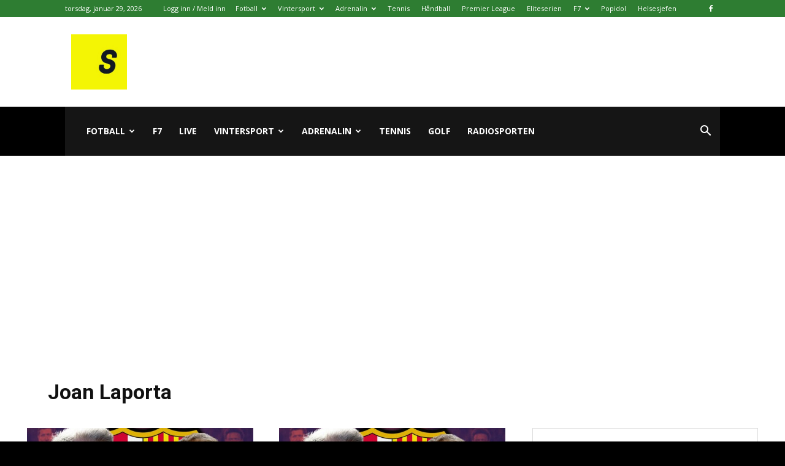

--- FILE ---
content_type: text/html; charset=UTF-8
request_url: https://sporten.com/tag/joan-laporta/
body_size: 44561
content:
<!doctype html >
<!--[if IE 8]>    <html class="ie8" lang="en"> <![endif]-->
<!--[if IE 9]>    <html class="ie9" lang="en"> <![endif]-->
<!--[if gt IE 8]><!--> <html lang="nb-NO"> <!--<![endif]-->
<head>
    <title>Stikkord: Joan Laporta</title>
    <meta charset="UTF-8" />
    <meta name="viewport" content="width=device-width, initial-scale=1.0">
    <link rel="pingback" href="https://sporten.com/xmlrpc.php" />
    <script id="cookieyes" type="text/javascript" src="https://cdn-cookieyes.com/client_data/4d8acf42d5ca10cd0ad3169e/script.js"></script><link rel="icon" type="image/png" href="http://sporten.com/wp-content/uploads/2023/11/liten-sporten.jpg"><link rel="apple-touch-icon" sizes="76x76" href="http://sporten.com/wp-content/uploads/2023/11/sporten.logo1_.jpg"/><link rel="apple-touch-icon" sizes="120x120" href="http://sporten.com/wp-content/uploads/2023/11/sporten.logo1_.jpg"/><link rel="apple-touch-icon" sizes="152x152" href="http://sporten.com/wp-content/uploads/2023/11/sporten.logo1_.jpg"/><link rel="apple-touch-icon" sizes="114x114" href="http://sporten.com/wp-content/uploads/2023/11/sporten.logo1_.jpg"/><link rel="apple-touch-icon" sizes="144x144" href="http://sporten.com/wp-content/uploads/2023/11/sporten.logo1_.jpg"/>
<!-- The SEO Framework by Sybre Waaijer -->
<meta name="robots" content="max-snippet:-1,max-image-preview:large,max-video-preview:-1" />
<link rel="canonical" href="https://sporten.com/tag/joan-laporta/" />
<link rel="next" href="https://sporten.com/tag/joan-laporta/page/2/" />
<meta property="og:type" content="website" />
<meta property="og:locale" content="nb_NO" />
<meta property="og:site_name" content="Sporten.com – Premier League, Eliteserien, Serie A og Bundesliga på ett sted" />
<meta property="og:title" content="Stikkord: Joan Laporta" />
<meta property="og:url" content="https://sporten.com/tag/joan-laporta/" />
<meta property="og:image" content="https://sporten.com/wp-content/uploads/2023/11/cropped-liten-sporten.jpg" />
<meta property="og:image:width" content="512" />
<meta property="og:image:height" content="512" />
<meta name="twitter:card" content="summary_large_image" />
<meta name="twitter:title" content="Stikkord: Joan Laporta" />
<meta name="twitter:image" content="https://sporten.com/wp-content/uploads/2023/11/cropped-liten-sporten.jpg" />
<script type="application/ld+json">{"@context":"https://schema.org","@graph":[{"@type":"WebSite","@id":"https://sporten.com/#/schema/WebSite","url":"https://sporten.com/","name":"Sporten.com – Premier League, Eliteserien, Serie A og Bundesliga på ett sted","description":"De beste ligaene i Europa. Fra Norge. For deg.","inLanguage":"nb-NO","potentialAction":{"@type":"SearchAction","target":{"@type":"EntryPoint","urlTemplate":"https://sporten.com/search/{search_term_string}/"},"query-input":"required name=search_term_string"},"publisher":{"@type":"Organization","@id":"https://sporten.com/#/schema/Organization","name":"Sporten.com – Premier League, Eliteserien, Serie A og Bundesliga på ett sted","url":"https://sporten.com/","logo":{"@type":"ImageObject","url":"https://sporten.com/wp-content/uploads/2023/11/cropped-liten-sporten.jpg","contentUrl":"https://sporten.com/wp-content/uploads/2023/11/cropped-liten-sporten.jpg","width":512,"height":512,"contentSize":"7375"}}},{"@type":"CollectionPage","@id":"https://sporten.com/tag/joan-laporta/","url":"https://sporten.com/tag/joan-laporta/","name":"Stikkord: Joan Laporta","inLanguage":"nb-NO","isPartOf":{"@id":"https://sporten.com/#/schema/WebSite"},"breadcrumb":{"@type":"BreadcrumbList","@id":"https://sporten.com/#/schema/BreadcrumbList","itemListElement":[{"@type":"ListItem","position":1,"item":"https://sporten.com/","name":"Sporten.com – Premier League, Eliteserien, Serie A og Bundesliga på ett sted"},{"@type":"ListItem","position":2,"name":"Stikkord: Joan Laporta"}]}}]}</script>
<!-- / The SEO Framework by Sybre Waaijer | 3.33ms meta | 0.06ms boot -->

<link rel='dns-prefetch' href='//www.googletagmanager.com' />
<link rel='dns-prefetch' href='//fonts.googleapis.com' />
<link rel="alternate" type="application/rss+xml" title="Sporten.com – Premier League, Eliteserien, Serie A og Bundesliga på ett sted &raquo; strøm" href="https://sporten.com/feed/" />
<link rel="alternate" type="application/rss+xml" title="Sporten.com – Premier League, Eliteserien, Serie A og Bundesliga på ett sted &raquo; Joan Laporta stikkord-strøm" href="https://sporten.com/tag/joan-laporta/feed/" />
<style id='wp-img-auto-sizes-contain-inline-css' type='text/css'>
img:is([sizes=auto i],[sizes^="auto," i]){contain-intrinsic-size:3000px 1500px}
/*# sourceURL=wp-img-auto-sizes-contain-inline-css */
</style>
<style id='wp-emoji-styles-inline-css' type='text/css'>

	img.wp-smiley, img.emoji {
		display: inline !important;
		border: none !important;
		box-shadow: none !important;
		height: 1em !important;
		width: 1em !important;
		margin: 0 0.07em !important;
		vertical-align: -0.1em !important;
		background: none !important;
		padding: 0 !important;
	}
/*# sourceURL=wp-emoji-styles-inline-css */
</style>
<style id='classic-theme-styles-inline-css' type='text/css'>
/*! This file is auto-generated */
.wp-block-button__link{color:#fff;background-color:#32373c;border-radius:9999px;box-shadow:none;text-decoration:none;padding:calc(.667em + 2px) calc(1.333em + 2px);font-size:1.125em}.wp-block-file__button{background:#32373c;color:#fff;text-decoration:none}
/*# sourceURL=/wp-includes/css/classic-themes.min.css */
</style>
<link rel='stylesheet' id='td-plugin-multi-purpose-css' href='https://sporten.com/wp-content/plugins/td-composer/td-multi-purpose/style.css?ver=9c5a7338c90cbd82cb580e34cffb127f' type='text/css' media='all' />
<link rel='stylesheet' id='google-fonts-style-css' href='https://fonts.googleapis.com/css?family=Open+Sans%3A400%2C600%2C700%7CRoboto%3A400%2C600%2C700&#038;display=swap&#038;ver=12.7.4' type='text/css' media='all' />
<link rel='stylesheet' id='td-theme-css' href='https://sporten.com/wp-content/themes/Newspaper/style.css?ver=12.7.4' type='text/css' media='all' />
<style id='td-theme-inline-css' type='text/css'>@media (max-width:767px){.td-header-desktop-wrap{display:none}}@media (min-width:767px){.td-header-mobile-wrap{display:none}}</style>
<link rel='stylesheet' id='td-theme-child-css' href='https://sporten.com/wp-content/themes/Newspaper-child/style.css?ver=12.7.4c' type='text/css' media='all' />
<link rel='stylesheet' id='td-legacy-framework-front-style-css' href='https://sporten.com/wp-content/plugins/td-composer/legacy/Newspaper/assets/css/td_legacy_main.css?ver=9c5a7338c90cbd82cb580e34cffb127f' type='text/css' media='all' />
<link rel='stylesheet' id='td-standard-pack-framework-front-style-css' href='https://sporten.com/wp-content/plugins/td-standard-pack/Newspaper/assets/css/td_standard_pack_main.css?ver=1314111a2e147bac488ccdd97e4704ff' type='text/css' media='all' />
<link rel='stylesheet' id='td-theme-demo-style-css' href='https://sporten.com/wp-content/plugins/td-composer/legacy/Newspaper/includes/demos/sport/demo_style.css?ver=12.7.4' type='text/css' media='all' />
<link rel='stylesheet' id='tdb_style_cloud_templates_front-css' href='https://sporten.com/wp-content/plugins/td-cloud-library/assets/css/tdb_main.css?ver=496e217dc78570a2932146e73f7c4a14' type='text/css' media='all' />
<script type="text/javascript" src="https://sporten.com/wp-includes/js/jquery/jquery.min.js?ver=3.7.1" id="jquery-core-js"></script>
<script type="text/javascript" src="https://sporten.com/wp-includes/js/jquery/jquery-migrate.min.js?ver=3.4.1" id="jquery-migrate-js"></script>

<!-- Google tag (gtag.js) snippet added by Site Kit -->
<!-- Google Analytics snippet added by Site Kit -->
<script type="text/javascript" src="https://www.googletagmanager.com/gtag/js?id=G-WCZPYNJY9Z" id="google_gtagjs-js" async></script>
<script type="text/javascript" id="google_gtagjs-js-after">
/* <![CDATA[ */
window.dataLayer = window.dataLayer || [];function gtag(){dataLayer.push(arguments);}
gtag("set","linker",{"domains":["sporten.com"]});
gtag("js", new Date());
gtag("set", "developer_id.dZTNiMT", true);
gtag("config", "G-WCZPYNJY9Z");
 window._googlesitekit = window._googlesitekit || {}; window._googlesitekit.throttledEvents = []; window._googlesitekit.gtagEvent = (name, data) => { var key = JSON.stringify( { name, data } ); if ( !! window._googlesitekit.throttledEvents[ key ] ) { return; } window._googlesitekit.throttledEvents[ key ] = true; setTimeout( () => { delete window._googlesitekit.throttledEvents[ key ]; }, 5 ); gtag( "event", name, { ...data, event_source: "site-kit" } ); }; 
//# sourceURL=google_gtagjs-js-after
/* ]]> */
</script>
<link rel="https://api.w.org/" href="https://sporten.com/wp-json/" /><link rel="alternate" title="JSON" type="application/json" href="https://sporten.com/wp-json/wp/v2/tags/6516" /><link rel="EditURI" type="application/rsd+xml" title="RSD" href="https://sporten.com/xmlrpc.php?rsd" />
<meta name="generator" content="Site Kit by Google 1.171.0" />    <script type="text/javascript">
window._taboola = window._taboola || [];
  _taboola.push({article:'auto'});
  !function (e, f, u, i) {
    if (!document.getElementById(i)){
      e.async = 1;
      e.src = u;
      e.id = i;
      f.parentNode.insertBefore(e, f);
    }
  }(document.createElement('script'),
  document.getElementsByTagName('script')[0],
  '//cdn.taboola.com/libtrc/discoverysportsmedia-sporten/loader.js',
  'tb_loader_script');
  if(window.performance && typeof window.performance.mark == 'function')
    {window.performance.mark('tbl_ic');}
    </script>
    <script>
        window.tdb_global_vars = {"wpRestUrl":"https:\/\/sporten.com\/wp-json\/","permalinkStructure":"\/%postname%\/"};
        window.tdb_p_autoload_vars = {"isAjax":false,"isAdminBarShowing":false};
    </script>
    
    <style id="tdb-global-colors">:root{--accent-color:#fff}</style>

    
	
<!-- JS generated by theme -->

<script type="text/javascript" id="td-generated-header-js">
    
    

	    var tdBlocksArray = []; //here we store all the items for the current page

	    // td_block class - each ajax block uses a object of this class for requests
	    function tdBlock() {
		    this.id = '';
		    this.block_type = 1; //block type id (1-234 etc)
		    this.atts = '';
		    this.td_column_number = '';
		    this.td_current_page = 1; //
		    this.post_count = 0; //from wp
		    this.found_posts = 0; //from wp
		    this.max_num_pages = 0; //from wp
		    this.td_filter_value = ''; //current live filter value
		    this.is_ajax_running = false;
		    this.td_user_action = ''; // load more or infinite loader (used by the animation)
		    this.header_color = '';
		    this.ajax_pagination_infinite_stop = ''; //show load more at page x
	    }

        // td_js_generator - mini detector
        ( function () {
            var htmlTag = document.getElementsByTagName("html")[0];

	        if ( navigator.userAgent.indexOf("MSIE 10.0") > -1 ) {
                htmlTag.className += ' ie10';
            }

            if ( !!navigator.userAgent.match(/Trident.*rv\:11\./) ) {
                htmlTag.className += ' ie11';
            }

	        if ( navigator.userAgent.indexOf("Edge") > -1 ) {
                htmlTag.className += ' ieEdge';
            }

            if ( /(iPad|iPhone|iPod)/g.test(navigator.userAgent) ) {
                htmlTag.className += ' td-md-is-ios';
            }

            var user_agent = navigator.userAgent.toLowerCase();
            if ( user_agent.indexOf("android") > -1 ) {
                htmlTag.className += ' td-md-is-android';
            }

            if ( -1 !== navigator.userAgent.indexOf('Mac OS X')  ) {
                htmlTag.className += ' td-md-is-os-x';
            }

            if ( /chrom(e|ium)/.test(navigator.userAgent.toLowerCase()) ) {
               htmlTag.className += ' td-md-is-chrome';
            }

            if ( -1 !== navigator.userAgent.indexOf('Firefox') ) {
                htmlTag.className += ' td-md-is-firefox';
            }

            if ( -1 !== navigator.userAgent.indexOf('Safari') && -1 === navigator.userAgent.indexOf('Chrome') ) {
                htmlTag.className += ' td-md-is-safari';
            }

            if( -1 !== navigator.userAgent.indexOf('IEMobile') ){
                htmlTag.className += ' td-md-is-iemobile';
            }

        })();

        var tdLocalCache = {};

        ( function () {
            "use strict";

            tdLocalCache = {
                data: {},
                remove: function (resource_id) {
                    delete tdLocalCache.data[resource_id];
                },
                exist: function (resource_id) {
                    return tdLocalCache.data.hasOwnProperty(resource_id) && tdLocalCache.data[resource_id] !== null;
                },
                get: function (resource_id) {
                    return tdLocalCache.data[resource_id];
                },
                set: function (resource_id, cachedData) {
                    tdLocalCache.remove(resource_id);
                    tdLocalCache.data[resource_id] = cachedData;
                }
            };
        })();

    
    
var td_viewport_interval_list=[{"limitBottom":767,"sidebarWidth":228},{"limitBottom":1018,"sidebarWidth":300},{"limitBottom":1140,"sidebarWidth":324}];
var tdc_is_installed="yes";
var tdc_domain_active=false;
var td_ajax_url="https:\/\/sporten.com\/wp-admin\/admin-ajax.php?td_theme_name=Newspaper&v=12.7.4";
var td_get_template_directory_uri="https:\/\/sporten.com\/wp-content\/plugins\/td-composer\/legacy\/common";
var tds_snap_menu="smart_snap_always";
var tds_logo_on_sticky="show_header_logo";
var tds_header_style="3";
var td_please_wait="Vennligst vent ...";
var td_email_user_pass_incorrect="Bruker eller passord er feil!";
var td_email_user_incorrect="E-post eller brukernavn feil!";
var td_email_incorrect="Feil e-post!";
var td_user_incorrect="Username incorrect!";
var td_email_user_empty="Email or username empty!";
var td_pass_empty="Pass empty!";
var td_pass_pattern_incorrect="Invalid Pass Pattern!";
var td_retype_pass_incorrect="Retyped Pass incorrect!";
var tds_more_articles_on_post_enable="";
var tds_more_articles_on_post_time_to_wait="";
var tds_more_articles_on_post_pages_distance_from_top=0;
var tds_captcha="";
var tds_theme_color_site_wide="#2e7d32";
var tds_smart_sidebar="enabled";
var tdThemeName="Newspaper";
var tdThemeNameWl="Newspaper";
var td_magnific_popup_translation_tPrev="Forrige (venstre piltast)";
var td_magnific_popup_translation_tNext="Neste (h\u00f8yre piltast)";
var td_magnific_popup_translation_tCounter="%curr% av %total%";
var td_magnific_popup_translation_ajax_tError="Innholdet fra %url% kunne ikke lastes.";
var td_magnific_popup_translation_image_tError="Bildet #%curr% kunne ikke lastes.";
var tdBlockNonce="a6d3cbddbd";
var tdMobileMenu="enabled";
var tdMobileSearch="enabled";
var tdDateNamesI18n={"month_names":["januar","februar","mars","april","mai","juni","juli","august","september","oktober","november","desember"],"month_names_short":["jan","feb","mar","apr","mai","jun","jul","aug","sep","okt","nov","des"],"day_names":["s\u00f8ndag","mandag","tirsdag","onsdag","torsdag","fredag","l\u00f8rdag"],"day_names_short":["s\u00f8n","man","tir","ons","tor","fre","l\u00f8r"]};
var tdb_modal_confirm="Save";
var tdb_modal_cancel="Cancel";
var tdb_modal_confirm_alt="Yes";
var tdb_modal_cancel_alt="No";
var td_deploy_mode="deploy";
var td_ad_background_click_link="";
var td_ad_background_click_target="";
</script>


<!-- Header style compiled by theme -->

<style>.td-menu-background,.td-search-background{background-image:url('https://www.sporten.com/wp-content/uploads/2020/07/6.jpg')}ul.sf-menu>.menu-item>a{line-height:80px}.white-popup-block:before{background-image:url('https://www.sporten.com/wp-content/uploads/2020/07/6.jpg')}:root{--td_theme_color:#2e7d32;--td_slider_text:rgba(46,125,50,0.7);--td_header_color:#222222;--td_mobile_gradient_one_mob:rgba(0,0,0,0.7);--td_mobile_gradient_two_mob:rgba(0,0,0,0.7);--td_mobile_text_active_color:#eeee22;--td_login_gradient_one:rgba(0,0,0,0.7);--td_login_gradient_two:rgba(0,0,0,0.7)}.td-header-style-12 .td-header-menu-wrap-full,.td-header-style-12 .td-affix,.td-grid-style-1.td-hover-1 .td-big-grid-post:hover .td-post-category,.td-grid-style-5.td-hover-1 .td-big-grid-post:hover .td-post-category,.td_category_template_3 .td-current-sub-category,.td_category_template_8 .td-category-header .td-category a.td-current-sub-category,.td_category_template_4 .td-category-siblings .td-category a:hover,.td_block_big_grid_9.td-grid-style-1 .td-post-category,.td_block_big_grid_9.td-grid-style-5 .td-post-category,.td-grid-style-6.td-hover-1 .td-module-thumb:after,.tdm-menu-active-style5 .td-header-menu-wrap .sf-menu>.current-menu-item>a,.tdm-menu-active-style5 .td-header-menu-wrap .sf-menu>.current-menu-ancestor>a,.tdm-menu-active-style5 .td-header-menu-wrap .sf-menu>.current-category-ancestor>a,.tdm-menu-active-style5 .td-header-menu-wrap .sf-menu>li>a:hover,.tdm-menu-active-style5 .td-header-menu-wrap .sf-menu>.sfHover>a{background-color:#2e7d32}.td_mega_menu_sub_cats .cur-sub-cat,.td-mega-span h3 a:hover,.td_mod_mega_menu:hover .entry-title a,.header-search-wrap .result-msg a:hover,.td-header-top-menu .td-drop-down-search .td_module_wrap:hover .entry-title a,.td-header-top-menu .td-icon-search:hover,.td-header-wrap .result-msg a:hover,.top-header-menu li a:hover,.top-header-menu .current-menu-item>a,.top-header-menu .current-menu-ancestor>a,.top-header-menu .current-category-ancestor>a,.td-social-icon-wrap>a:hover,.td-header-sp-top-widget .td-social-icon-wrap a:hover,.td_mod_related_posts:hover h3>a,.td-post-template-11 .td-related-title .td-related-left:hover,.td-post-template-11 .td-related-title .td-related-right:hover,.td-post-template-11 .td-related-title .td-cur-simple-item,.td-post-template-11 .td_block_related_posts .td-next-prev-wrap a:hover,.td-category-header .td-pulldown-category-filter-link:hover,.td-category-siblings .td-subcat-dropdown a:hover,.td-category-siblings .td-subcat-dropdown a.td-current-sub-category,.footer-text-wrap .footer-email-wrap a,.footer-social-wrap a:hover,.td_module_17 .td-read-more a:hover,.td_module_18 .td-read-more a:hover,.td_module_19 .td-post-author-name a:hover,.td-pulldown-syle-2 .td-subcat-dropdown:hover .td-subcat-more span,.td-pulldown-syle-2 .td-subcat-dropdown:hover .td-subcat-more i,.td-pulldown-syle-3 .td-subcat-dropdown:hover .td-subcat-more span,.td-pulldown-syle-3 .td-subcat-dropdown:hover .td-subcat-more i,.tdm-menu-active-style3 .tdm-header.td-header-wrap .sf-menu>.current-category-ancestor>a,.tdm-menu-active-style3 .tdm-header.td-header-wrap .sf-menu>.current-menu-ancestor>a,.tdm-menu-active-style3 .tdm-header.td-header-wrap .sf-menu>.current-menu-item>a,.tdm-menu-active-style3 .tdm-header.td-header-wrap .sf-menu>.sfHover>a,.tdm-menu-active-style3 .tdm-header.td-header-wrap .sf-menu>li>a:hover{color:#2e7d32}.td-mega-menu-page .wpb_content_element ul li a:hover,.td-theme-wrap .td-aj-search-results .td_module_wrap:hover .entry-title a,.td-theme-wrap .header-search-wrap .result-msg a:hover{color:#2e7d32!important}.td_category_template_8 .td-category-header .td-category a.td-current-sub-category,.td_category_template_4 .td-category-siblings .td-category a:hover,.tdm-menu-active-style4 .tdm-header .sf-menu>.current-menu-item>a,.tdm-menu-active-style4 .tdm-header .sf-menu>.current-menu-ancestor>a,.tdm-menu-active-style4 .tdm-header .sf-menu>.current-category-ancestor>a,.tdm-menu-active-style4 .tdm-header .sf-menu>li>a:hover,.tdm-menu-active-style4 .tdm-header .sf-menu>.sfHover>a{border-color:#2e7d32}.td-header-wrap .td-header-top-menu-full,.td-header-wrap .top-header-menu .sub-menu,.tdm-header-style-1.td-header-wrap .td-header-top-menu-full,.tdm-header-style-1.td-header-wrap .top-header-menu .sub-menu,.tdm-header-style-2.td-header-wrap .td-header-top-menu-full,.tdm-header-style-2.td-header-wrap .top-header-menu .sub-menu,.tdm-header-style-3.td-header-wrap .td-header-top-menu-full,.tdm-header-style-3.td-header-wrap .top-header-menu .sub-menu{background-color:#2e7d32}.td-header-style-8 .td-header-top-menu-full{background-color:transparent}.td-header-style-8 .td-header-top-menu-full .td-header-top-menu{background-color:#2e7d32;padding-left:15px;padding-right:15px}.td-header-wrap .td-header-top-menu-full .td-header-top-menu,.td-header-wrap .td-header-top-menu-full{border-bottom:none}.td-header-top-menu,.td-header-top-menu a,.td-header-wrap .td-header-top-menu-full .td-header-top-menu,.td-header-wrap .td-header-top-menu-full a,.td-header-style-8 .td-header-top-menu,.td-header-style-8 .td-header-top-menu a,.td-header-top-menu .td-drop-down-search .entry-title a{color:#ffffff}.top-header-menu .current-menu-item>a,.top-header-menu .current-menu-ancestor>a,.top-header-menu .current-category-ancestor>a,.top-header-menu li a:hover,.td-header-sp-top-widget .td-icon-search:hover{color:#000000}.td-header-wrap .td-header-sp-top-widget .td-icon-font,.td-header-style-7 .td-header-top-menu .td-social-icon-wrap .td-icon-font{color:#ffffff}.td-header-wrap .td-header-sp-top-widget i.td-icon-font:hover{color:#000000}.sf-menu>.current-menu-item>a:after,.sf-menu>.current-menu-ancestor>a:after,.sf-menu>.current-category-ancestor>a:after,.sf-menu>li:hover>a:after,.sf-menu>.sfHover>a:after,.td_block_mega_menu .td-next-prev-wrap a:hover,.td-mega-span .td-post-category:hover,.td-header-wrap .black-menu .sf-menu>li>a:hover,.td-header-wrap .black-menu .sf-menu>.current-menu-ancestor>a,.td-header-wrap .black-menu .sf-menu>.sfHover>a,.td-header-wrap .black-menu .sf-menu>.current-menu-item>a,.td-header-wrap .black-menu .sf-menu>.current-menu-ancestor>a,.td-header-wrap .black-menu .sf-menu>.current-category-ancestor>a,.tdm-menu-active-style5 .tdm-header .td-header-menu-wrap .sf-menu>.current-menu-item>a,.tdm-menu-active-style5 .tdm-header .td-header-menu-wrap .sf-menu>.current-menu-ancestor>a,.tdm-menu-active-style5 .tdm-header .td-header-menu-wrap .sf-menu>.current-category-ancestor>a,.tdm-menu-active-style5 .tdm-header .td-header-menu-wrap .sf-menu>li>a:hover,.tdm-menu-active-style5 .tdm-header .td-header-menu-wrap .sf-menu>.sfHover>a{background-color:#2e7d32}.td_block_mega_menu .td-next-prev-wrap a:hover,.tdm-menu-active-style4 .tdm-header .sf-menu>.current-menu-item>a,.tdm-menu-active-style4 .tdm-header .sf-menu>.current-menu-ancestor>a,.tdm-menu-active-style4 .tdm-header .sf-menu>.current-category-ancestor>a,.tdm-menu-active-style4 .tdm-header .sf-menu>li>a:hover,.tdm-menu-active-style4 .tdm-header .sf-menu>.sfHover>a{border-color:#2e7d32}.header-search-wrap .td-drop-down-search:before{border-color:transparent transparent #2e7d32 transparent}.td_mega_menu_sub_cats .cur-sub-cat,.td_mod_mega_menu:hover .entry-title a,.td-theme-wrap .sf-menu ul .td-menu-item>a:hover,.td-theme-wrap .sf-menu ul .sfHover>a,.td-theme-wrap .sf-menu ul .current-menu-ancestor>a,.td-theme-wrap .sf-menu ul .current-category-ancestor>a,.td-theme-wrap .sf-menu ul .current-menu-item>a,.tdm-menu-active-style3 .tdm-header.td-header-wrap .sf-menu>.current-menu-item>a,.tdm-menu-active-style3 .tdm-header.td-header-wrap .sf-menu>.current-menu-ancestor>a,.tdm-menu-active-style3 .tdm-header.td-header-wrap .sf-menu>.current-category-ancestor>a,.tdm-menu-active-style3 .tdm-header.td-header-wrap .sf-menu>li>a:hover,.tdm-menu-active-style3 .tdm-header.td-header-wrap .sf-menu>.sfHover>a{color:#2e7d32}ul.sf-menu>.td-menu-item>a,.td-theme-wrap .td-header-menu-social{line-height:80px}.tdm-menu-active-style2 .tdm-header ul.sf-menu>.td-menu-item,.tdm-menu-active-style4 .tdm-header ul.sf-menu>.td-menu-item,.tdm-header .tdm-header-menu-btns,.tdm-header-style-1 .td-main-menu-logo a,.tdm-header-style-2 .td-main-menu-logo a,.tdm-header-style-3 .td-main-menu-logo a{line-height:80px}.tdm-header-style-1 .td-main-menu-logo,.tdm-header-style-2 .td-main-menu-logo,.tdm-header-style-3 .td-main-menu-logo{height:80px}@media (min-width:768px){.td-header-style-4 .td-main-menu-logo img,.td-header-style-5 .td-main-menu-logo img,.td-header-style-6 .td-main-menu-logo img,.td-header-style-7 .td-header-sp-logo img,.td-header-style-12 .td-main-menu-logo img{max-height:80px}.td-header-style-4 .td-main-menu-logo,.td-header-style-5 .td-main-menu-logo,.td-header-style-6 .td-main-menu-logo,.td-header-style-7 .td-header-sp-logo,.td-header-style-12 .td-main-menu-logo{height:80px}.td-header-style-4 .td-main-menu-logo a,.td-header-style-5 .td-main-menu-logo a,.td-header-style-6 .td-main-menu-logo a,.td-header-style-7 .td-header-sp-logo a,.td-header-style-7 .td-header-sp-logo img,.td-header-style-12 .td-main-menu-logo a,.td-header-style-12 .td-header-menu-wrap .sf-menu>li>a{line-height:80px}.td-header-style-7 .sf-menu,.td-header-style-7 .td-header-menu-social{margin-top:0}.td-header-style-7 #td-top-search{top:0;bottom:0}.td-header-wrap .header-search-wrap #td-header-search-button .td-icon-search{line-height:80px}.tdm-header-style-1 .td-main-menu-logo img,.tdm-header-style-2 .td-main-menu-logo img,.tdm-header-style-3 .td-main-menu-logo img{max-height:80px}}.td-menu-background,.td-search-background{background-image:url('https://www.sporten.com/wp-content/uploads/2020/07/6.jpg')}ul.sf-menu>.menu-item>a{line-height:80px}.white-popup-block:before{background-image:url('https://www.sporten.com/wp-content/uploads/2020/07/6.jpg')}:root{--td_theme_color:#2e7d32;--td_slider_text:rgba(46,125,50,0.7);--td_header_color:#222222;--td_mobile_gradient_one_mob:rgba(0,0,0,0.7);--td_mobile_gradient_two_mob:rgba(0,0,0,0.7);--td_mobile_text_active_color:#eeee22;--td_login_gradient_one:rgba(0,0,0,0.7);--td_login_gradient_two:rgba(0,0,0,0.7)}.td-header-style-12 .td-header-menu-wrap-full,.td-header-style-12 .td-affix,.td-grid-style-1.td-hover-1 .td-big-grid-post:hover .td-post-category,.td-grid-style-5.td-hover-1 .td-big-grid-post:hover .td-post-category,.td_category_template_3 .td-current-sub-category,.td_category_template_8 .td-category-header .td-category a.td-current-sub-category,.td_category_template_4 .td-category-siblings .td-category a:hover,.td_block_big_grid_9.td-grid-style-1 .td-post-category,.td_block_big_grid_9.td-grid-style-5 .td-post-category,.td-grid-style-6.td-hover-1 .td-module-thumb:after,.tdm-menu-active-style5 .td-header-menu-wrap .sf-menu>.current-menu-item>a,.tdm-menu-active-style5 .td-header-menu-wrap .sf-menu>.current-menu-ancestor>a,.tdm-menu-active-style5 .td-header-menu-wrap .sf-menu>.current-category-ancestor>a,.tdm-menu-active-style5 .td-header-menu-wrap .sf-menu>li>a:hover,.tdm-menu-active-style5 .td-header-menu-wrap .sf-menu>.sfHover>a{background-color:#2e7d32}.td_mega_menu_sub_cats .cur-sub-cat,.td-mega-span h3 a:hover,.td_mod_mega_menu:hover .entry-title a,.header-search-wrap .result-msg a:hover,.td-header-top-menu .td-drop-down-search .td_module_wrap:hover .entry-title a,.td-header-top-menu .td-icon-search:hover,.td-header-wrap .result-msg a:hover,.top-header-menu li a:hover,.top-header-menu .current-menu-item>a,.top-header-menu .current-menu-ancestor>a,.top-header-menu .current-category-ancestor>a,.td-social-icon-wrap>a:hover,.td-header-sp-top-widget .td-social-icon-wrap a:hover,.td_mod_related_posts:hover h3>a,.td-post-template-11 .td-related-title .td-related-left:hover,.td-post-template-11 .td-related-title .td-related-right:hover,.td-post-template-11 .td-related-title .td-cur-simple-item,.td-post-template-11 .td_block_related_posts .td-next-prev-wrap a:hover,.td-category-header .td-pulldown-category-filter-link:hover,.td-category-siblings .td-subcat-dropdown a:hover,.td-category-siblings .td-subcat-dropdown a.td-current-sub-category,.footer-text-wrap .footer-email-wrap a,.footer-social-wrap a:hover,.td_module_17 .td-read-more a:hover,.td_module_18 .td-read-more a:hover,.td_module_19 .td-post-author-name a:hover,.td-pulldown-syle-2 .td-subcat-dropdown:hover .td-subcat-more span,.td-pulldown-syle-2 .td-subcat-dropdown:hover .td-subcat-more i,.td-pulldown-syle-3 .td-subcat-dropdown:hover .td-subcat-more span,.td-pulldown-syle-3 .td-subcat-dropdown:hover .td-subcat-more i,.tdm-menu-active-style3 .tdm-header.td-header-wrap .sf-menu>.current-category-ancestor>a,.tdm-menu-active-style3 .tdm-header.td-header-wrap .sf-menu>.current-menu-ancestor>a,.tdm-menu-active-style3 .tdm-header.td-header-wrap .sf-menu>.current-menu-item>a,.tdm-menu-active-style3 .tdm-header.td-header-wrap .sf-menu>.sfHover>a,.tdm-menu-active-style3 .tdm-header.td-header-wrap .sf-menu>li>a:hover{color:#2e7d32}.td-mega-menu-page .wpb_content_element ul li a:hover,.td-theme-wrap .td-aj-search-results .td_module_wrap:hover .entry-title a,.td-theme-wrap .header-search-wrap .result-msg a:hover{color:#2e7d32!important}.td_category_template_8 .td-category-header .td-category a.td-current-sub-category,.td_category_template_4 .td-category-siblings .td-category a:hover,.tdm-menu-active-style4 .tdm-header .sf-menu>.current-menu-item>a,.tdm-menu-active-style4 .tdm-header .sf-menu>.current-menu-ancestor>a,.tdm-menu-active-style4 .tdm-header .sf-menu>.current-category-ancestor>a,.tdm-menu-active-style4 .tdm-header .sf-menu>li>a:hover,.tdm-menu-active-style4 .tdm-header .sf-menu>.sfHover>a{border-color:#2e7d32}.td-header-wrap .td-header-top-menu-full,.td-header-wrap .top-header-menu .sub-menu,.tdm-header-style-1.td-header-wrap .td-header-top-menu-full,.tdm-header-style-1.td-header-wrap .top-header-menu .sub-menu,.tdm-header-style-2.td-header-wrap .td-header-top-menu-full,.tdm-header-style-2.td-header-wrap .top-header-menu .sub-menu,.tdm-header-style-3.td-header-wrap .td-header-top-menu-full,.tdm-header-style-3.td-header-wrap .top-header-menu .sub-menu{background-color:#2e7d32}.td-header-style-8 .td-header-top-menu-full{background-color:transparent}.td-header-style-8 .td-header-top-menu-full .td-header-top-menu{background-color:#2e7d32;padding-left:15px;padding-right:15px}.td-header-wrap .td-header-top-menu-full .td-header-top-menu,.td-header-wrap .td-header-top-menu-full{border-bottom:none}.td-header-top-menu,.td-header-top-menu a,.td-header-wrap .td-header-top-menu-full .td-header-top-menu,.td-header-wrap .td-header-top-menu-full a,.td-header-style-8 .td-header-top-menu,.td-header-style-8 .td-header-top-menu a,.td-header-top-menu .td-drop-down-search .entry-title a{color:#ffffff}.top-header-menu .current-menu-item>a,.top-header-menu .current-menu-ancestor>a,.top-header-menu .current-category-ancestor>a,.top-header-menu li a:hover,.td-header-sp-top-widget .td-icon-search:hover{color:#000000}.td-header-wrap .td-header-sp-top-widget .td-icon-font,.td-header-style-7 .td-header-top-menu .td-social-icon-wrap .td-icon-font{color:#ffffff}.td-header-wrap .td-header-sp-top-widget i.td-icon-font:hover{color:#000000}.sf-menu>.current-menu-item>a:after,.sf-menu>.current-menu-ancestor>a:after,.sf-menu>.current-category-ancestor>a:after,.sf-menu>li:hover>a:after,.sf-menu>.sfHover>a:after,.td_block_mega_menu .td-next-prev-wrap a:hover,.td-mega-span .td-post-category:hover,.td-header-wrap .black-menu .sf-menu>li>a:hover,.td-header-wrap .black-menu .sf-menu>.current-menu-ancestor>a,.td-header-wrap .black-menu .sf-menu>.sfHover>a,.td-header-wrap .black-menu .sf-menu>.current-menu-item>a,.td-header-wrap .black-menu .sf-menu>.current-menu-ancestor>a,.td-header-wrap .black-menu .sf-menu>.current-category-ancestor>a,.tdm-menu-active-style5 .tdm-header .td-header-menu-wrap .sf-menu>.current-menu-item>a,.tdm-menu-active-style5 .tdm-header .td-header-menu-wrap .sf-menu>.current-menu-ancestor>a,.tdm-menu-active-style5 .tdm-header .td-header-menu-wrap .sf-menu>.current-category-ancestor>a,.tdm-menu-active-style5 .tdm-header .td-header-menu-wrap .sf-menu>li>a:hover,.tdm-menu-active-style5 .tdm-header .td-header-menu-wrap .sf-menu>.sfHover>a{background-color:#2e7d32}.td_block_mega_menu .td-next-prev-wrap a:hover,.tdm-menu-active-style4 .tdm-header .sf-menu>.current-menu-item>a,.tdm-menu-active-style4 .tdm-header .sf-menu>.current-menu-ancestor>a,.tdm-menu-active-style4 .tdm-header .sf-menu>.current-category-ancestor>a,.tdm-menu-active-style4 .tdm-header .sf-menu>li>a:hover,.tdm-menu-active-style4 .tdm-header .sf-menu>.sfHover>a{border-color:#2e7d32}.header-search-wrap .td-drop-down-search:before{border-color:transparent transparent #2e7d32 transparent}.td_mega_menu_sub_cats .cur-sub-cat,.td_mod_mega_menu:hover .entry-title a,.td-theme-wrap .sf-menu ul .td-menu-item>a:hover,.td-theme-wrap .sf-menu ul .sfHover>a,.td-theme-wrap .sf-menu ul .current-menu-ancestor>a,.td-theme-wrap .sf-menu ul .current-category-ancestor>a,.td-theme-wrap .sf-menu ul .current-menu-item>a,.tdm-menu-active-style3 .tdm-header.td-header-wrap .sf-menu>.current-menu-item>a,.tdm-menu-active-style3 .tdm-header.td-header-wrap .sf-menu>.current-menu-ancestor>a,.tdm-menu-active-style3 .tdm-header.td-header-wrap .sf-menu>.current-category-ancestor>a,.tdm-menu-active-style3 .tdm-header.td-header-wrap .sf-menu>li>a:hover,.tdm-menu-active-style3 .tdm-header.td-header-wrap .sf-menu>.sfHover>a{color:#2e7d32}ul.sf-menu>.td-menu-item>a,.td-theme-wrap .td-header-menu-social{line-height:80px}.tdm-menu-active-style2 .tdm-header ul.sf-menu>.td-menu-item,.tdm-menu-active-style4 .tdm-header ul.sf-menu>.td-menu-item,.tdm-header .tdm-header-menu-btns,.tdm-header-style-1 .td-main-menu-logo a,.tdm-header-style-2 .td-main-menu-logo a,.tdm-header-style-3 .td-main-menu-logo a{line-height:80px}.tdm-header-style-1 .td-main-menu-logo,.tdm-header-style-2 .td-main-menu-logo,.tdm-header-style-3 .td-main-menu-logo{height:80px}@media (min-width:768px){.td-header-style-4 .td-main-menu-logo img,.td-header-style-5 .td-main-menu-logo img,.td-header-style-6 .td-main-menu-logo img,.td-header-style-7 .td-header-sp-logo img,.td-header-style-12 .td-main-menu-logo img{max-height:80px}.td-header-style-4 .td-main-menu-logo,.td-header-style-5 .td-main-menu-logo,.td-header-style-6 .td-main-menu-logo,.td-header-style-7 .td-header-sp-logo,.td-header-style-12 .td-main-menu-logo{height:80px}.td-header-style-4 .td-main-menu-logo a,.td-header-style-5 .td-main-menu-logo a,.td-header-style-6 .td-main-menu-logo a,.td-header-style-7 .td-header-sp-logo a,.td-header-style-7 .td-header-sp-logo img,.td-header-style-12 .td-main-menu-logo a,.td-header-style-12 .td-header-menu-wrap .sf-menu>li>a{line-height:80px}.td-header-style-7 .sf-menu,.td-header-style-7 .td-header-menu-social{margin-top:0}.td-header-style-7 #td-top-search{top:0;bottom:0}.td-header-wrap .header-search-wrap #td-header-search-button .td-icon-search{line-height:80px}.tdm-header-style-1 .td-main-menu-logo img,.tdm-header-style-2 .td-main-menu-logo img,.tdm-header-style-3 .td-main-menu-logo img{max-height:80px}}</style>

<link rel="icon" href="https://sporten.com/wp-content/uploads/2023/11/cropped-liten-sporten-32x32.jpg" sizes="32x32" />
<link rel="icon" href="https://sporten.com/wp-content/uploads/2023/11/cropped-liten-sporten-192x192.jpg" sizes="192x192" />
<link rel="apple-touch-icon" href="https://sporten.com/wp-content/uploads/2023/11/cropped-liten-sporten-180x180.jpg" />
<meta name="msapplication-TileImage" content="https://sporten.com/wp-content/uploads/2023/11/cropped-liten-sporten-270x270.jpg" />
		<style type="text/css" id="wp-custom-css">
			/* fix show heroes*/
.td-a-rec{
	 transform: none !important;
}
.tdc-row{
	border-bottom: none !important;
}
.tdc-row,
.margin-bottom-zero{
	margin-bottom: 0 !important;
}
.widget_block{
	margin-bottom:0;
}
/* Flags and links */
/* Flags and links */
.list_icons li{
  display: flex;
}
.list_icons a{
  display: flex;
  flex-direction: row;
  
}
.list_icons a:before{
	content: "";
	display:block;
	height: 25px !important;;
	width: 25px !important;;
	background:red auto;
  margin-right:10px;
	
}



/* .vipps-button{
	white-space: nowrap;
} */
	.td-header-sp-logo{
		margin-left: 10px !important
	}
	.td-header-sp-logo a img{
		width: auto;
		right: 100%;
	}

.to-right{
	justify-content:flex-end;
	display:flex !important;
}
/* HIDE WOOCOMERCE ICON */
.woocommerce-error::before, .woocommerce-info::before, .woocommerce-message::before {
	display: none !important;
	content:"" !important;
}
/* HIDE restricted messages for category */
.category .wc-memberships-content-restricted-message{
	display:none !important;
}
/* remove checkout comment column */
#billing_country_field{
	max-width: 47%
}
.vipps-checkout{
	text-align:center;
	border-radius: 10px;
}
.vipps-checkout a{
	display: block;
	text-align:center !important;
}
.woocommerce-checkout .col-2,
#billing_country_field{
	display: none;	
}
.woocommerce-checkout .col-1{
	width: 100% !important;
}
.td-post-content .woocommerce .woocommerce-info {
	padding-right: 60px !important;
	border-top-color: #000 !important;
	border-top-width: 3px !important;
}
.woocommerce 
.woocommerce-info.vipps-info{
	background-color:#ff5b24 !important;
}
.wc-memberships-restriction-message .entry-title,
.vipps-checkout{
	font-size: 1.3em;
}
.wc-memberships-restriction-message
.vipps-button img{
/* 	position: absolute;
	right:0;
	bottom:0;
	top:0; */
	margin:auto;
	width: 100px;
}
.vipps-button{
	display:inline-flex;
	align-content:center;
	align-items: center;
	position:relative;
	margin-bottom: 10px;
	background-color:#ff5b24;
	padding: 1em 1em 1em 2.7em;
	color: #fff;
	font-weight: 600;
	font-size: 1.2em;
	border-radius: 50px;
}
.vipps-button:after{
	content:'';
	display:block;
	background:red;
	width: 20px;
}
/* footer */
.footer-logo-wrap img{
	width: auto;
}
.td-footer-wrapper li{
	margin-left:13px !important ;
	list-style: circle;
}



/* fix leyout shift */
.show-heroes{
	aspect-ratio: 5/4;
}
.min-heigh-380{
	min-height: 380px;
}
.video-place-holder{
	background: url('https://sporten.com/wp-content/uploads/2025/04/video-svgrepo-com-1.png') no-repeat center center;
}

/* fottball api widget */

.flex{
    display: flex;
    align-items: center;
    width: 100%;
    justify-content: center;
}
.football-match_league img{
    width: 25px;
}
.football-match{
    flex-direction: column;
    align-items: center;
    text-align: center;
    background-color: #f6f6f6;
    padding: 30px;
}
.football-match img{
    max-width: 80px;
}
.football-match_score{
    margin: auto 40px;
}
.football-match strong{
    font-size: 1.4rem;
}
.football-match .team{
		font-size: 20px !important;
}
.live{
  display: flex;
  justify-content: center;
  align-items: center;
  padding: 2px 15px  2px 10px;
  border: 1px solid #ccc;
  background-color: #fff;
  color: #4e4e4e;
  border-radius: 30px;
  font-size: 14px;
  text-decoration: none !important;
  text-transform: uppercase;
  font-weight: bold;
  overflow: hidden;
}
.live:hover{
    color: #1a1a1a;
}

@container  (max-width: 400px){
	.football-match .football-match_score{
    margin-left: 10px !important;;
	  margin-right: 10px !important;
	}
	.football-match .football-match_score span{
		white-space: normal !important;
	}
	.football-match .team img{
		max-width: 45px
	}
	.football-match .live{
		margin-top:30px
	}
}
.match-container{
	container-type: inline-size;
}
.live img{
  width: 30px;
  height: 30px;
  margin: 3px;
}
/* mobile */
@media screen and (max-width:468px){
	#menu-portals-1{
		display:flex;
		flex-wrap:wrap;
		margin-left:0;
		margin-right:0;
	}
	#menu-portals-1 .menu-item{
		display:block;
		width: 100%;
	}
.td-post-content .woocommerce .woocommerce-info{
		padding: 20px !important;
	}
	.td-post-content .woocommerce .woocommerce-info .td-pb-span6 a{
		width: 100% !important;
	}
.football-match .team{
		flex-wrap:wrap;
	}
	.football-match .team img{
		margin: 0 !important;
	}
	.football-match_teams--home{
		flex-direction:column-reverse;
	}
}		</style>
		
<!-- Button style compiled by theme -->

<style>.tdm-btn-style1{background-color:#2e7d32}.tdm-btn-style2:before{border-color:#2e7d32}.tdm-btn-style2{color:#2e7d32}.tdm-btn-style3{-webkit-box-shadow:0 2px 16px #2e7d32;-moz-box-shadow:0 2px 16px #2e7d32;box-shadow:0 2px 16px #2e7d32}.tdm-btn-style3:hover{-webkit-box-shadow:0 4px 26px #2e7d32;-moz-box-shadow:0 4px 26px #2e7d32;box-shadow:0 4px 26px #2e7d32}</style>

	<style id="tdw-css-placeholder">.entry-title{margin-top:10px}.tdc-row{margin-bottom:30px;border-bottom:1px solid #ccc}a.td_ajax_load_more{color:#000;font-weight:bold;font-size:20px;border-radius:.3em;padding:.6em .8em;border-color:#008443;border-width:2px}.td_ajax_load_more{background:;box-shadow:1px 1px 1px #ccc;transition:all .3s ease}.td_ajax_load_more:hover{background:#ffd600;color:#1c7b88;box-shadow:0px 0px 1px #ccc}.wq_questionTextWrapper .wq_questionTextCtr h4{font-weight:200;border-bottom:1px solid rgba(0,0,0,0.1);padding-bottom:20px;padding-right:20px;background:f1f1f1!important;width:100%}.wq_quizCtr{padding:20px;box-sizing:border-box;background:#f1f1f1;box-shadow:0 3px 6px rgba(0,0,0,0.16),0 3px 6px rgba(0,0,0,0.23)}.td-main-sidebar .wq_questionTextCtr{padding:0!important;background-color:#f1f1f1}.td-main-sidebar .wq_questionTextWrapper .wq_questionTextCtr h4{font-size:20px}</style><style id='wp-block-image-inline-css' type='text/css'>
.wp-block-image>a,.wp-block-image>figure>a{display:inline-block}.wp-block-image img{box-sizing:border-box;height:auto;max-width:100%;vertical-align:bottom}@media not (prefers-reduced-motion){.wp-block-image img.hide{visibility:hidden}.wp-block-image img.show{animation:show-content-image .4s}}.wp-block-image[style*=border-radius] img,.wp-block-image[style*=border-radius]>a{border-radius:inherit}.wp-block-image.has-custom-border img{box-sizing:border-box}.wp-block-image.aligncenter{text-align:center}.wp-block-image.alignfull>a,.wp-block-image.alignwide>a{width:100%}.wp-block-image.alignfull img,.wp-block-image.alignwide img{height:auto;width:100%}.wp-block-image .aligncenter,.wp-block-image .alignleft,.wp-block-image .alignright,.wp-block-image.aligncenter,.wp-block-image.alignleft,.wp-block-image.alignright{display:table}.wp-block-image .aligncenter>figcaption,.wp-block-image .alignleft>figcaption,.wp-block-image .alignright>figcaption,.wp-block-image.aligncenter>figcaption,.wp-block-image.alignleft>figcaption,.wp-block-image.alignright>figcaption{caption-side:bottom;display:table-caption}.wp-block-image .alignleft{float:left;margin:.5em 1em .5em 0}.wp-block-image .alignright{float:right;margin:.5em 0 .5em 1em}.wp-block-image .aligncenter{margin-left:auto;margin-right:auto}.wp-block-image :where(figcaption){margin-bottom:1em;margin-top:.5em}.wp-block-image.is-style-circle-mask img{border-radius:9999px}@supports ((-webkit-mask-image:none) or (mask-image:none)) or (-webkit-mask-image:none){.wp-block-image.is-style-circle-mask img{border-radius:0;-webkit-mask-image:url('data:image/svg+xml;utf8,<svg viewBox="0 0 100 100" xmlns="http://www.w3.org/2000/svg"><circle cx="50" cy="50" r="50"/></svg>');mask-image:url('data:image/svg+xml;utf8,<svg viewBox="0 0 100 100" xmlns="http://www.w3.org/2000/svg"><circle cx="50" cy="50" r="50"/></svg>');mask-mode:alpha;-webkit-mask-position:center;mask-position:center;-webkit-mask-repeat:no-repeat;mask-repeat:no-repeat;-webkit-mask-size:contain;mask-size:contain}}:root :where(.wp-block-image.is-style-rounded img,.wp-block-image .is-style-rounded img){border-radius:9999px}.wp-block-image figure{margin:0}.wp-lightbox-container{display:flex;flex-direction:column;position:relative}.wp-lightbox-container img{cursor:zoom-in}.wp-lightbox-container img:hover+button{opacity:1}.wp-lightbox-container button{align-items:center;backdrop-filter:blur(16px) saturate(180%);background-color:#5a5a5a40;border:none;border-radius:4px;cursor:zoom-in;display:flex;height:20px;justify-content:center;opacity:0;padding:0;position:absolute;right:16px;text-align:center;top:16px;width:20px;z-index:100}@media not (prefers-reduced-motion){.wp-lightbox-container button{transition:opacity .2s ease}}.wp-lightbox-container button:focus-visible{outline:3px auto #5a5a5a40;outline:3px auto -webkit-focus-ring-color;outline-offset:3px}.wp-lightbox-container button:hover{cursor:pointer;opacity:1}.wp-lightbox-container button:focus{opacity:1}.wp-lightbox-container button:focus,.wp-lightbox-container button:hover,.wp-lightbox-container button:not(:hover):not(:active):not(.has-background){background-color:#5a5a5a40;border:none}.wp-lightbox-overlay{box-sizing:border-box;cursor:zoom-out;height:100vh;left:0;overflow:hidden;position:fixed;top:0;visibility:hidden;width:100%;z-index:100000}.wp-lightbox-overlay .close-button{align-items:center;cursor:pointer;display:flex;justify-content:center;min-height:40px;min-width:40px;padding:0;position:absolute;right:calc(env(safe-area-inset-right) + 16px);top:calc(env(safe-area-inset-top) + 16px);z-index:5000000}.wp-lightbox-overlay .close-button:focus,.wp-lightbox-overlay .close-button:hover,.wp-lightbox-overlay .close-button:not(:hover):not(:active):not(.has-background){background:none;border:none}.wp-lightbox-overlay .lightbox-image-container{height:var(--wp--lightbox-container-height);left:50%;overflow:hidden;position:absolute;top:50%;transform:translate(-50%,-50%);transform-origin:top left;width:var(--wp--lightbox-container-width);z-index:9999999999}.wp-lightbox-overlay .wp-block-image{align-items:center;box-sizing:border-box;display:flex;height:100%;justify-content:center;margin:0;position:relative;transform-origin:0 0;width:100%;z-index:3000000}.wp-lightbox-overlay .wp-block-image img{height:var(--wp--lightbox-image-height);min-height:var(--wp--lightbox-image-height);min-width:var(--wp--lightbox-image-width);width:var(--wp--lightbox-image-width)}.wp-lightbox-overlay .wp-block-image figcaption{display:none}.wp-lightbox-overlay button{background:none;border:none}.wp-lightbox-overlay .scrim{background-color:#fff;height:100%;opacity:.9;position:absolute;width:100%;z-index:2000000}.wp-lightbox-overlay.active{visibility:visible}@media not (prefers-reduced-motion){.wp-lightbox-overlay.active{animation:turn-on-visibility .25s both}.wp-lightbox-overlay.active img{animation:turn-on-visibility .35s both}.wp-lightbox-overlay.show-closing-animation:not(.active){animation:turn-off-visibility .35s both}.wp-lightbox-overlay.show-closing-animation:not(.active) img{animation:turn-off-visibility .25s both}.wp-lightbox-overlay.zoom.active{animation:none;opacity:1;visibility:visible}.wp-lightbox-overlay.zoom.active .lightbox-image-container{animation:lightbox-zoom-in .4s}.wp-lightbox-overlay.zoom.active .lightbox-image-container img{animation:none}.wp-lightbox-overlay.zoom.active .scrim{animation:turn-on-visibility .4s forwards}.wp-lightbox-overlay.zoom.show-closing-animation:not(.active){animation:none}.wp-lightbox-overlay.zoom.show-closing-animation:not(.active) .lightbox-image-container{animation:lightbox-zoom-out .4s}.wp-lightbox-overlay.zoom.show-closing-animation:not(.active) .lightbox-image-container img{animation:none}.wp-lightbox-overlay.zoom.show-closing-animation:not(.active) .scrim{animation:turn-off-visibility .4s forwards}}@keyframes show-content-image{0%{visibility:hidden}99%{visibility:hidden}to{visibility:visible}}@keyframes turn-on-visibility{0%{opacity:0}to{opacity:1}}@keyframes turn-off-visibility{0%{opacity:1;visibility:visible}99%{opacity:0;visibility:visible}to{opacity:0;visibility:hidden}}@keyframes lightbox-zoom-in{0%{transform:translate(calc((-100vw + var(--wp--lightbox-scrollbar-width))/2 + var(--wp--lightbox-initial-left-position)),calc(-50vh + var(--wp--lightbox-initial-top-position))) scale(var(--wp--lightbox-scale))}to{transform:translate(-50%,-50%) scale(1)}}@keyframes lightbox-zoom-out{0%{transform:translate(-50%,-50%) scale(1);visibility:visible}99%{visibility:visible}to{transform:translate(calc((-100vw + var(--wp--lightbox-scrollbar-width))/2 + var(--wp--lightbox-initial-left-position)),calc(-50vh + var(--wp--lightbox-initial-top-position))) scale(var(--wp--lightbox-scale));visibility:hidden}}
/*# sourceURL=https://sporten.com/wp-includes/blocks/image/style.min.css */
</style>
<style id='wp-block-list-inline-css' type='text/css'>
ol,ul{box-sizing:border-box}:root :where(.wp-block-list.has-background){padding:1.25em 2.375em}
/*# sourceURL=https://sporten.com/wp-includes/blocks/list/style.min.css */
</style>
<style id='wp-block-columns-inline-css' type='text/css'>
.wp-block-columns{box-sizing:border-box;display:flex;flex-wrap:wrap!important}@media (min-width:782px){.wp-block-columns{flex-wrap:nowrap!important}}.wp-block-columns{align-items:normal!important}.wp-block-columns.are-vertically-aligned-top{align-items:flex-start}.wp-block-columns.are-vertically-aligned-center{align-items:center}.wp-block-columns.are-vertically-aligned-bottom{align-items:flex-end}@media (max-width:781px){.wp-block-columns:not(.is-not-stacked-on-mobile)>.wp-block-column{flex-basis:100%!important}}@media (min-width:782px){.wp-block-columns:not(.is-not-stacked-on-mobile)>.wp-block-column{flex-basis:0;flex-grow:1}.wp-block-columns:not(.is-not-stacked-on-mobile)>.wp-block-column[style*=flex-basis]{flex-grow:0}}.wp-block-columns.is-not-stacked-on-mobile{flex-wrap:nowrap!important}.wp-block-columns.is-not-stacked-on-mobile>.wp-block-column{flex-basis:0;flex-grow:1}.wp-block-columns.is-not-stacked-on-mobile>.wp-block-column[style*=flex-basis]{flex-grow:0}:where(.wp-block-columns){margin-bottom:1.75em}:where(.wp-block-columns.has-background){padding:1.25em 2.375em}.wp-block-column{flex-grow:1;min-width:0;overflow-wrap:break-word;word-break:break-word}.wp-block-column.is-vertically-aligned-top{align-self:flex-start}.wp-block-column.is-vertically-aligned-center{align-self:center}.wp-block-column.is-vertically-aligned-bottom{align-self:flex-end}.wp-block-column.is-vertically-aligned-stretch{align-self:stretch}.wp-block-column.is-vertically-aligned-bottom,.wp-block-column.is-vertically-aligned-center,.wp-block-column.is-vertically-aligned-top{width:100%}
/*# sourceURL=https://sporten.com/wp-includes/blocks/columns/style.min.css */
</style>
<style id='wp-block-group-inline-css' type='text/css'>
.wp-block-group{box-sizing:border-box}:where(.wp-block-group.wp-block-group-is-layout-constrained){position:relative}
/*# sourceURL=https://sporten.com/wp-includes/blocks/group/style.min.css */
</style>
<style id='wp-block-paragraph-inline-css' type='text/css'>
.is-small-text{font-size:.875em}.is-regular-text{font-size:1em}.is-large-text{font-size:2.25em}.is-larger-text{font-size:3em}.has-drop-cap:not(:focus):first-letter{float:left;font-size:8.4em;font-style:normal;font-weight:100;line-height:.68;margin:.05em .1em 0 0;text-transform:uppercase}body.rtl .has-drop-cap:not(:focus):first-letter{float:none;margin-left:.1em}p.has-drop-cap.has-background{overflow:hidden}:root :where(p.has-background){padding:1.25em 2.375em}:where(p.has-text-color:not(.has-link-color)) a{color:inherit}p.has-text-align-left[style*="writing-mode:vertical-lr"],p.has-text-align-right[style*="writing-mode:vertical-rl"]{rotate:180deg}
/*# sourceURL=https://sporten.com/wp-includes/blocks/paragraph/style.min.css */
</style>
<style id='global-styles-inline-css' type='text/css'>
:root{--wp--preset--aspect-ratio--square: 1;--wp--preset--aspect-ratio--4-3: 4/3;--wp--preset--aspect-ratio--3-4: 3/4;--wp--preset--aspect-ratio--3-2: 3/2;--wp--preset--aspect-ratio--2-3: 2/3;--wp--preset--aspect-ratio--16-9: 16/9;--wp--preset--aspect-ratio--9-16: 9/16;--wp--preset--color--black: #000000;--wp--preset--color--cyan-bluish-gray: #abb8c3;--wp--preset--color--white: #ffffff;--wp--preset--color--pale-pink: #f78da7;--wp--preset--color--vivid-red: #cf2e2e;--wp--preset--color--luminous-vivid-orange: #ff6900;--wp--preset--color--luminous-vivid-amber: #fcb900;--wp--preset--color--light-green-cyan: #7bdcb5;--wp--preset--color--vivid-green-cyan: #00d084;--wp--preset--color--pale-cyan-blue: #8ed1fc;--wp--preset--color--vivid-cyan-blue: #0693e3;--wp--preset--color--vivid-purple: #9b51e0;--wp--preset--gradient--vivid-cyan-blue-to-vivid-purple: linear-gradient(135deg,rgb(6,147,227) 0%,rgb(155,81,224) 100%);--wp--preset--gradient--light-green-cyan-to-vivid-green-cyan: linear-gradient(135deg,rgb(122,220,180) 0%,rgb(0,208,130) 100%);--wp--preset--gradient--luminous-vivid-amber-to-luminous-vivid-orange: linear-gradient(135deg,rgb(252,185,0) 0%,rgb(255,105,0) 100%);--wp--preset--gradient--luminous-vivid-orange-to-vivid-red: linear-gradient(135deg,rgb(255,105,0) 0%,rgb(207,46,46) 100%);--wp--preset--gradient--very-light-gray-to-cyan-bluish-gray: linear-gradient(135deg,rgb(238,238,238) 0%,rgb(169,184,195) 100%);--wp--preset--gradient--cool-to-warm-spectrum: linear-gradient(135deg,rgb(74,234,220) 0%,rgb(151,120,209) 20%,rgb(207,42,186) 40%,rgb(238,44,130) 60%,rgb(251,105,98) 80%,rgb(254,248,76) 100%);--wp--preset--gradient--blush-light-purple: linear-gradient(135deg,rgb(255,206,236) 0%,rgb(152,150,240) 100%);--wp--preset--gradient--blush-bordeaux: linear-gradient(135deg,rgb(254,205,165) 0%,rgb(254,45,45) 50%,rgb(107,0,62) 100%);--wp--preset--gradient--luminous-dusk: linear-gradient(135deg,rgb(255,203,112) 0%,rgb(199,81,192) 50%,rgb(65,88,208) 100%);--wp--preset--gradient--pale-ocean: linear-gradient(135deg,rgb(255,245,203) 0%,rgb(182,227,212) 50%,rgb(51,167,181) 100%);--wp--preset--gradient--electric-grass: linear-gradient(135deg,rgb(202,248,128) 0%,rgb(113,206,126) 100%);--wp--preset--gradient--midnight: linear-gradient(135deg,rgb(2,3,129) 0%,rgb(40,116,252) 100%);--wp--preset--font-size--small: 11px;--wp--preset--font-size--medium: 20px;--wp--preset--font-size--large: 32px;--wp--preset--font-size--x-large: 42px;--wp--preset--font-size--regular: 15px;--wp--preset--font-size--larger: 50px;--wp--preset--spacing--20: 0.44rem;--wp--preset--spacing--30: 0.67rem;--wp--preset--spacing--40: 1rem;--wp--preset--spacing--50: 1.5rem;--wp--preset--spacing--60: 2.25rem;--wp--preset--spacing--70: 3.38rem;--wp--preset--spacing--80: 5.06rem;--wp--preset--shadow--natural: 6px 6px 9px rgba(0, 0, 0, 0.2);--wp--preset--shadow--deep: 12px 12px 50px rgba(0, 0, 0, 0.4);--wp--preset--shadow--sharp: 6px 6px 0px rgba(0, 0, 0, 0.2);--wp--preset--shadow--outlined: 6px 6px 0px -3px rgb(255, 255, 255), 6px 6px rgb(0, 0, 0);--wp--preset--shadow--crisp: 6px 6px 0px rgb(0, 0, 0);}:where(.is-layout-flex){gap: 0.5em;}:where(.is-layout-grid){gap: 0.5em;}body .is-layout-flex{display: flex;}.is-layout-flex{flex-wrap: wrap;align-items: center;}.is-layout-flex > :is(*, div){margin: 0;}body .is-layout-grid{display: grid;}.is-layout-grid > :is(*, div){margin: 0;}:where(.wp-block-columns.is-layout-flex){gap: 2em;}:where(.wp-block-columns.is-layout-grid){gap: 2em;}:where(.wp-block-post-template.is-layout-flex){gap: 1.25em;}:where(.wp-block-post-template.is-layout-grid){gap: 1.25em;}.has-black-color{color: var(--wp--preset--color--black) !important;}.has-cyan-bluish-gray-color{color: var(--wp--preset--color--cyan-bluish-gray) !important;}.has-white-color{color: var(--wp--preset--color--white) !important;}.has-pale-pink-color{color: var(--wp--preset--color--pale-pink) !important;}.has-vivid-red-color{color: var(--wp--preset--color--vivid-red) !important;}.has-luminous-vivid-orange-color{color: var(--wp--preset--color--luminous-vivid-orange) !important;}.has-luminous-vivid-amber-color{color: var(--wp--preset--color--luminous-vivid-amber) !important;}.has-light-green-cyan-color{color: var(--wp--preset--color--light-green-cyan) !important;}.has-vivid-green-cyan-color{color: var(--wp--preset--color--vivid-green-cyan) !important;}.has-pale-cyan-blue-color{color: var(--wp--preset--color--pale-cyan-blue) !important;}.has-vivid-cyan-blue-color{color: var(--wp--preset--color--vivid-cyan-blue) !important;}.has-vivid-purple-color{color: var(--wp--preset--color--vivid-purple) !important;}.has-black-background-color{background-color: var(--wp--preset--color--black) !important;}.has-cyan-bluish-gray-background-color{background-color: var(--wp--preset--color--cyan-bluish-gray) !important;}.has-white-background-color{background-color: var(--wp--preset--color--white) !important;}.has-pale-pink-background-color{background-color: var(--wp--preset--color--pale-pink) !important;}.has-vivid-red-background-color{background-color: var(--wp--preset--color--vivid-red) !important;}.has-luminous-vivid-orange-background-color{background-color: var(--wp--preset--color--luminous-vivid-orange) !important;}.has-luminous-vivid-amber-background-color{background-color: var(--wp--preset--color--luminous-vivid-amber) !important;}.has-light-green-cyan-background-color{background-color: var(--wp--preset--color--light-green-cyan) !important;}.has-vivid-green-cyan-background-color{background-color: var(--wp--preset--color--vivid-green-cyan) !important;}.has-pale-cyan-blue-background-color{background-color: var(--wp--preset--color--pale-cyan-blue) !important;}.has-vivid-cyan-blue-background-color{background-color: var(--wp--preset--color--vivid-cyan-blue) !important;}.has-vivid-purple-background-color{background-color: var(--wp--preset--color--vivid-purple) !important;}.has-black-border-color{border-color: var(--wp--preset--color--black) !important;}.has-cyan-bluish-gray-border-color{border-color: var(--wp--preset--color--cyan-bluish-gray) !important;}.has-white-border-color{border-color: var(--wp--preset--color--white) !important;}.has-pale-pink-border-color{border-color: var(--wp--preset--color--pale-pink) !important;}.has-vivid-red-border-color{border-color: var(--wp--preset--color--vivid-red) !important;}.has-luminous-vivid-orange-border-color{border-color: var(--wp--preset--color--luminous-vivid-orange) !important;}.has-luminous-vivid-amber-border-color{border-color: var(--wp--preset--color--luminous-vivid-amber) !important;}.has-light-green-cyan-border-color{border-color: var(--wp--preset--color--light-green-cyan) !important;}.has-vivid-green-cyan-border-color{border-color: var(--wp--preset--color--vivid-green-cyan) !important;}.has-pale-cyan-blue-border-color{border-color: var(--wp--preset--color--pale-cyan-blue) !important;}.has-vivid-cyan-blue-border-color{border-color: var(--wp--preset--color--vivid-cyan-blue) !important;}.has-vivid-purple-border-color{border-color: var(--wp--preset--color--vivid-purple) !important;}.has-vivid-cyan-blue-to-vivid-purple-gradient-background{background: var(--wp--preset--gradient--vivid-cyan-blue-to-vivid-purple) !important;}.has-light-green-cyan-to-vivid-green-cyan-gradient-background{background: var(--wp--preset--gradient--light-green-cyan-to-vivid-green-cyan) !important;}.has-luminous-vivid-amber-to-luminous-vivid-orange-gradient-background{background: var(--wp--preset--gradient--luminous-vivid-amber-to-luminous-vivid-orange) !important;}.has-luminous-vivid-orange-to-vivid-red-gradient-background{background: var(--wp--preset--gradient--luminous-vivid-orange-to-vivid-red) !important;}.has-very-light-gray-to-cyan-bluish-gray-gradient-background{background: var(--wp--preset--gradient--very-light-gray-to-cyan-bluish-gray) !important;}.has-cool-to-warm-spectrum-gradient-background{background: var(--wp--preset--gradient--cool-to-warm-spectrum) !important;}.has-blush-light-purple-gradient-background{background: var(--wp--preset--gradient--blush-light-purple) !important;}.has-blush-bordeaux-gradient-background{background: var(--wp--preset--gradient--blush-bordeaux) !important;}.has-luminous-dusk-gradient-background{background: var(--wp--preset--gradient--luminous-dusk) !important;}.has-pale-ocean-gradient-background{background: var(--wp--preset--gradient--pale-ocean) !important;}.has-electric-grass-gradient-background{background: var(--wp--preset--gradient--electric-grass) !important;}.has-midnight-gradient-background{background: var(--wp--preset--gradient--midnight) !important;}.has-small-font-size{font-size: var(--wp--preset--font-size--small) !important;}.has-medium-font-size{font-size: var(--wp--preset--font-size--medium) !important;}.has-large-font-size{font-size: var(--wp--preset--font-size--large) !important;}.has-x-large-font-size{font-size: var(--wp--preset--font-size--x-large) !important;}
:where(.wp-block-columns.is-layout-flex){gap: 2em;}:where(.wp-block-columns.is-layout-grid){gap: 2em;}
/*# sourceURL=global-styles-inline-css */
</style>
<style id='core-block-supports-inline-css' type='text/css'>
.wp-container-core-columns-is-layout-9d6595d7{flex-wrap:nowrap;}.wp-container-core-group-is-layout-d653275e{flex-wrap:nowrap;align-items:stretch;}.wp-container-core-group-is-layout-64989fb1{flex-wrap:nowrap;align-items:flex-start;}
/*# sourceURL=core-block-supports-inline-css */
</style>
</head>

<body class="archive tag tag-joan-laporta tag-6516 wp-theme-Newspaper wp-child-theme-Newspaper-child td-standard-pack global-block-template-1 td-sport-stack tdb-template td-full-layout" itemscope="itemscope" itemtype="https://schema.org/WebPage">

<div class="td-scroll-up" data-style="style1"><i class="td-icon-menu-up"></i></div>
    <div class="td-menu-background" style="visibility:hidden"></div>
<div id="td-mobile-nav" style="visibility:hidden">
    <div class="td-mobile-container">
        <!-- mobile menu top section -->
        <div class="td-menu-socials-wrap">
            <!-- socials -->
            <div class="td-menu-socials">
                
        <span class="td-social-icon-wrap">
            <a target="_blank" href="https://www.facebook.com/sportendotcom/" title="Facebook">
                <i class="td-icon-font td-icon-facebook"></i>
                <span style="display: none">Facebook</span>
            </a>
        </span>            </div>
            <!-- close button -->
            <div class="td-mobile-close">
                <span><i class="td-icon-close-mobile"></i></span>
            </div>
        </div>

        <!-- login section -->
                    <div class="td-menu-login-section">
                
    <div class="td-guest-wrap">
        <div class="td-menu-login"><a id="login-link-mob">Logg inn</a></div>
    </div>
            </div>
        
        <!-- menu section -->
        <div class="td-mobile-content">
            <div class="menu-main-menu-container"><ul id="menu-main-menu" class="td-mobile-main-menu"><li id="menu-item-59113" class="menu-item menu-item-type-taxonomy menu-item-object-category menu-item-has-children menu-item-first menu-item-59113"><a href="https://sporten.com/category/fotball/">Fotball<i class="td-icon-menu-right td-element-after"></i></a>
<ul class="sub-menu">
	<li id="menu-item-59118" class="menu-item menu-item-type-taxonomy menu-item-object-category menu-item-59118"><a href="https://sporten.com/category/fotball/la-liga/">La Liga</a></li>
	<li id="menu-item-59114" class="menu-item menu-item-type-taxonomy menu-item-object-category menu-item-has-children menu-item-59114"><a href="https://sporten.com/category/fotball/premier-league/">Premier League<i class="td-icon-menu-right td-element-after"></i></a>
	<ul class="sub-menu">
		<li id="menu-item-59115" class="menu-item menu-item-type-taxonomy menu-item-object-category menu-item-59115"><a href="https://sporten.com/category/fotball/premier-league/championship/">Championship</a></li>
	</ul>
</li>
	<li id="menu-item-59119" class="menu-item menu-item-type-taxonomy menu-item-object-category menu-item-59119"><a href="https://sporten.com/category/fotball/bundesliga/">Bundesliga</a></li>
	<li id="menu-item-59120" class="menu-item menu-item-type-taxonomy menu-item-object-category menu-item-59120"><a href="https://sporten.com/category/fotball/ligue-1/">Ligue 1</a></li>
	<li id="menu-item-60146" class="menu-item menu-item-type-taxonomy menu-item-object-category menu-item-60146"><a href="https://sporten.com/category/fotball/serie-a/">Serie A</a></li>
	<li id="menu-item-59121" class="menu-item menu-item-type-taxonomy menu-item-object-category menu-item-has-children menu-item-59121"><a href="https://sporten.com/category/fotball/champions-league/">Champions League<i class="td-icon-menu-right td-element-after"></i></a>
	<ul class="sub-menu">
		<li id="menu-item-218288" class="menu-item menu-item-type-taxonomy menu-item-object-category menu-item-218288"><a href="https://sporten.com/category/fotball/champions-league/europa-league/">Europa League</a></li>
	</ul>
</li>
	<li id="menu-item-59112" class="menu-item menu-item-type-taxonomy menu-item-object-category menu-item-has-children menu-item-59112"><a href="https://sporten.com/category/fotball/eliteserien/">Eliteserien<i class="td-icon-menu-right td-element-after"></i></a>
	<ul class="sub-menu">
		<li id="menu-item-59116" class="menu-item menu-item-type-taxonomy menu-item-object-category menu-item-has-children menu-item-59116"><a href="https://sporten.com/category/fotball/eliteserien/obos-ligaen/">OBOS-Ligaen<i class="td-icon-menu-right td-element-after"></i></a>
		<ul class="sub-menu">
			<li id="menu-item-59117" class="menu-item menu-item-type-taxonomy menu-item-object-category menu-item-59117"><a href="https://sporten.com/category/fotball/eliteserien/obos-ligaen/postnord-ligaen/">PostNord-ligaen</a></li>
		</ul>
</li>
	</ul>
</li>
</ul>
</li>
<li id="menu-item-218289" class="menu-item menu-item-type-custom menu-item-object-custom menu-item-218289"><a href="https://f7.no/">F7</a></li>
<li id="menu-item-182362" class="menu-item menu-item-type-custom menu-item-object-custom menu-item-182362"><a href="https://live.sporten.com/">Live</a></li>
<li id="menu-item-59122" class="menu-item menu-item-type-taxonomy menu-item-object-category menu-item-has-children menu-item-59122"><a href="https://sporten.com/category/vintersport/">Vintersport<i class="td-icon-menu-right td-element-after"></i></a>
<ul class="sub-menu">
	<li id="menu-item-59123" class="menu-item menu-item-type-taxonomy menu-item-object-category menu-item-59123"><a href="https://sporten.com/category/vintersport/langrenn/">Langrenn</a></li>
	<li id="menu-item-59124" class="menu-item menu-item-type-taxonomy menu-item-object-category menu-item-59124"><a href="https://sporten.com/category/vintersport/skiskyting/">Skiskyting</a></li>
	<li id="menu-item-59125" class="menu-item menu-item-type-taxonomy menu-item-object-category menu-item-59125"><a href="https://sporten.com/category/vintersport/alpint/">Alpint</a></li>
	<li id="menu-item-59126" class="menu-item menu-item-type-taxonomy menu-item-object-category menu-item-59126"><a href="https://sporten.com/category/adrenalin/ishockey/">Ishockey</a></li>
	<li id="menu-item-59127" class="menu-item menu-item-type-taxonomy menu-item-object-category menu-item-59127"><a href="https://sporten.com/category/vintersport/snowboard/">Snowboard</a></li>
</ul>
</li>
<li id="menu-item-59128" class="menu-item menu-item-type-taxonomy menu-item-object-category menu-item-has-children menu-item-59128"><a href="https://sporten.com/category/adrenalin/">Adrenalin<i class="td-icon-menu-right td-element-after"></i></a>
<ul class="sub-menu">
	<li id="menu-item-59129" class="menu-item menu-item-type-taxonomy menu-item-object-category menu-item-has-children menu-item-59129"><a href="https://sporten.com/category/adrenalin/kampsport/">Kampsport<i class="td-icon-menu-right td-element-after"></i></a>
	<ul class="sub-menu">
		<li id="menu-item-59130" class="menu-item menu-item-type-taxonomy menu-item-object-category menu-item-59130"><a href="https://sporten.com/category/adrenalin/kampsport/boksing/">Boksing</a></li>
		<li id="menu-item-59131" class="menu-item menu-item-type-taxonomy menu-item-object-category menu-item-59131"><a href="https://sporten.com/category/adrenalin/kampsport/karate/">Karate</a></li>
		<li id="menu-item-59132" class="menu-item menu-item-type-taxonomy menu-item-object-category menu-item-59132"><a href="https://sporten.com/category/adrenalin/kampsport/mma/">MMA</a></li>
	</ul>
</li>
	<li id="menu-item-59133" class="menu-item menu-item-type-taxonomy menu-item-object-category menu-item-has-children menu-item-59133"><a href="https://sporten.com/category/adrenalin/motorsport/">Motorsport<i class="td-icon-menu-right td-element-after"></i></a>
	<ul class="sub-menu">
		<li id="menu-item-59134" class="menu-item menu-item-type-taxonomy menu-item-object-category menu-item-59134"><a href="https://sporten.com/category/adrenalin/motorsport/rally/">Rally</a></li>
		<li id="menu-item-59135" class="menu-item menu-item-type-taxonomy menu-item-object-category menu-item-59135"><a href="https://sporten.com/category/adrenalin/motorsport/formel-1/">Formel 1</a></li>
	</ul>
</li>
	<li id="menu-item-59136" class="menu-item menu-item-type-taxonomy menu-item-object-category menu-item-59136"><a href="https://sporten.com/category/adrenalin/ishockey/">Ishockey</a></li>
	<li id="menu-item-59137" class="menu-item menu-item-type-taxonomy menu-item-object-category menu-item-59137"><a href="https://sporten.com/category/adrenalin/amerikansk-fotball/">Amerikansk Fotball</a></li>
</ul>
</li>
<li id="menu-item-59138" class="menu-item menu-item-type-taxonomy menu-item-object-category menu-item-59138"><a href="https://sporten.com/category/tennis/">Tennis</a></li>
<li id="menu-item-113041" class="menu-item menu-item-type-taxonomy menu-item-object-category menu-item-113041"><a href="https://sporten.com/category/golf/">Golf</a></li>
<li id="menu-item-171262" class="menu-item menu-item-type-custom menu-item-object-custom menu-item-171262"><a href="https://www.radiosporten.no/">Radiosporten</a></li>
</ul></div>        </div>
    </div>

    <!-- register/login section -->
            <div id="login-form-mobile" class="td-register-section">
            
            <div id="td-login-mob" class="td-login-animation td-login-hide-mob">
            	<!-- close button -->
	            <div class="td-login-close">
	                <span class="td-back-button"><i class="td-icon-read-down"></i></span>
	                <div class="td-login-title">Logg inn</div>
	                <!-- close button -->
		            <div class="td-mobile-close">
		                <span><i class="td-icon-close-mobile"></i></span>
		            </div>
	            </div>
	            <form class="td-login-form-wrap" action="#" method="post">
	                <div class="td-login-panel-title"><span>Velkommen!</span>Logg inn på kontoen din</div>
	                <div class="td_display_err"></div>
	                <div class="td-login-inputs"><input class="td-login-input" autocomplete="username" type="text" name="login_email" id="login_email-mob" value="" required><label for="login_email-mob">brukernavn</label></div>
	                <div class="td-login-inputs"><input class="td-login-input" autocomplete="current-password" type="password" name="login_pass" id="login_pass-mob" value="" required><label for="login_pass-mob">ditt passord</label></div>
	                <input type="button" name="login_button" id="login_button-mob" class="td-login-button" value="LOGG INN">
	                
					
	                <div class="td-login-info-text">
	                <a href="#" id="forgot-pass-link-mob">Glemt passordet ditt?</a>
	                </div>
	                <div class="td-login-register-link">
	                
	                </div>
	                
	                <div class="td-login-info-text"><a class="privacy-policy-link" href="https://sporten.com/personvernpolicy/">Personvernpolicy</a></div>

                </form>
            </div>

            
            
            
            
            <div id="td-forgot-pass-mob" class="td-login-animation td-login-hide-mob">
                <!-- close button -->
	            <div class="td-forgot-pass-close">
	                <a href="#" aria-label="Back" class="td-back-button"><i class="td-icon-read-down"></i></a>
	                <div class="td-login-title">Passordgjenoppretting</div>
	            </div>
	            <div class="td-login-form-wrap">
	                <div class="td-login-panel-title">Gjenopprett passordet ditt</div>
	                <div class="td_display_err"></div>
	                <div class="td-login-inputs"><input class="td-login-input" type="text" name="forgot_email" id="forgot_email-mob" value="" required><label for="forgot_email-mob">din e-post</label></div>
	                <input type="button" name="forgot_button" id="forgot_button-mob" class="td-login-button" value="Send meg passordet">
                </div>
            </div>
        </div>
    </div><div class="td-search-background" style="visibility:hidden"></div>
<div class="td-search-wrap-mob" style="visibility:hidden">
	<div class="td-drop-down-search">
		<form method="get" class="td-search-form" action="https://sporten.com/">
			<!-- close button -->
			<div class="td-search-close">
				<span><i class="td-icon-close-mobile"></i></span>
			</div>
			<div role="search" class="td-search-input">
				<span>Søk</span>
				<input id="td-header-search-mob" type="text" value="" name="s" autocomplete="off" />
			</div>
		</form>
		<div id="td-aj-search-mob" class="td-ajax-search-flex"></div>
	</div>
</div>

    <div id="td-outer-wrap" class="td-theme-wrap">
    
        
            <div class="tdc-header-wrap ">

            <!--
Header style 3
-->


<div class="td-header-wrap td-header-style-3 ">
    
    <div class="td-header-top-menu-full td-container-wrap ">
        <div class="td-container td-header-row td-header-top-menu">
            
    <div class="top-bar-style-1">
        
<div class="td-header-sp-top-menu">


	        <div class="td_data_time">
            <div >

                torsdag, januar 29, 2026
            </div>
        </div>
    <ul class="top-header-menu td_ul_login"><li class="menu-item"><a class="td-login-modal-js menu-item" href="#login-form" data-effect="mpf-td-login-effect">Logg inn / Meld inn</a><span class="td-sp-ico-login td_sp_login_ico_style"></span></li></ul><div class="menu-top-container"><ul id="menu-topp" class="top-header-menu"><li id="menu-item-25" class="menu-item menu-item-type-taxonomy menu-item-object-category menu-item-has-children menu-item-first td-menu-item td-normal-menu menu-item-25"><a href="https://sporten.com/category/fotball/">Fotball</a>
<ul class="sub-menu">
	<li id="menu-item-531" class="menu-item menu-item-type-taxonomy menu-item-object-category menu-item-has-children td-menu-item td-normal-menu menu-item-531"><a href="https://sporten.com/category/fotball/premier-league/">Premier League</a>
	<ul class="sub-menu">
		<li id="menu-item-4325" class="menu-item menu-item-type-taxonomy menu-item-object-category td-menu-item td-normal-menu menu-item-4325"><a href="https://sporten.com/category/fotball/premier-league/championship/">Championship</a></li>
	</ul>
</li>
	<li id="menu-item-533" class="menu-item menu-item-type-taxonomy menu-item-object-category menu-item-has-children td-menu-item td-normal-menu menu-item-533"><a href="https://sporten.com/category/fotball/eliteserien/">Eliteserien</a>
	<ul class="sub-menu">
		<li id="menu-item-534" class="menu-item menu-item-type-taxonomy menu-item-object-category menu-item-has-children td-menu-item td-normal-menu menu-item-534"><a href="https://sporten.com/category/fotball/eliteserien/obos-ligaen/">OBOS-Ligaen</a>
		<ul class="sub-menu">
			<li id="menu-item-4324" class="menu-item menu-item-type-taxonomy menu-item-object-category td-menu-item td-normal-menu menu-item-4324"><a href="https://sporten.com/category/fotball/eliteserien/obos-ligaen/postnord-ligaen/">PostNord-ligaen</a></li>
		</ul>
</li>
	</ul>
</li>
	<li id="menu-item-535" class="menu-item menu-item-type-taxonomy menu-item-object-category td-menu-item td-normal-menu menu-item-535"><a href="https://sporten.com/category/fotball/la-liga/">La Liga</a></li>
	<li id="menu-item-1798" class="menu-item menu-item-type-taxonomy menu-item-object-category td-menu-item td-normal-menu menu-item-1798"><a href="https://sporten.com/category/fotball/bundesliga/">Bundesliga</a></li>
	<li id="menu-item-537" class="menu-item menu-item-type-taxonomy menu-item-object-category td-menu-item td-normal-menu menu-item-537"><a href="https://sporten.com/category/fotball/ligue-1/">Ligue 1</a></li>
	<li id="menu-item-532" class="menu-item menu-item-type-taxonomy menu-item-object-category td-menu-item td-normal-menu menu-item-532"><a href="https://sporten.com/category/fotball/champions-league/">Champions League</a></li>
</ul>
</li>
<li id="menu-item-15" class="menu-item menu-item-type-taxonomy menu-item-object-category menu-item-has-children td-menu-item td-normal-menu menu-item-15"><a href="https://sporten.com/category/vintersport/">Vintersport</a>
<ul class="sub-menu">
	<li id="menu-item-538" class="menu-item menu-item-type-taxonomy menu-item-object-category td-menu-item td-normal-menu menu-item-538"><a href="https://sporten.com/category/vintersport/langrenn/">Langrenn</a></li>
	<li id="menu-item-1795" class="menu-item menu-item-type-taxonomy menu-item-object-category td-menu-item td-normal-menu menu-item-1795"><a href="https://sporten.com/category/vintersport/skiskyting/">Skiskyting</a></li>
	<li id="menu-item-13597" class="menu-item menu-item-type-taxonomy menu-item-object-category td-menu-item td-normal-menu menu-item-13597"><a href="https://sporten.com/category/vintersport/alpint/">Alpint</a></li>
	<li id="menu-item-1794" class="menu-item menu-item-type-taxonomy menu-item-object-category td-menu-item td-normal-menu menu-item-1794"><a href="https://sporten.com/category/adrenalin/ishockey/">Ishockey</a></li>
	<li id="menu-item-1796" class="menu-item menu-item-type-taxonomy menu-item-object-category td-menu-item td-normal-menu menu-item-1796"><a href="https://sporten.com/category/vintersport/snowboard/">Snowboard</a></li>
</ul>
</li>
<li id="menu-item-17250" class="menu-item menu-item-type-taxonomy menu-item-object-category menu-item-has-children td-menu-item td-normal-menu menu-item-17250"><a href="https://sporten.com/category/adrenalin/">Adrenalin</a>
<ul class="sub-menu">
	<li id="menu-item-17251" class="menu-item menu-item-type-taxonomy menu-item-object-category menu-item-has-children td-menu-item td-normal-menu menu-item-17251"><a href="https://sporten.com/category/adrenalin/kampsport/">Kampsport</a>
	<ul class="sub-menu">
		<li id="menu-item-17252" class="menu-item menu-item-type-taxonomy menu-item-object-category td-menu-item td-normal-menu menu-item-17252"><a href="https://sporten.com/category/adrenalin/kampsport/boksing/">Boksing</a></li>
		<li id="menu-item-17253" class="menu-item menu-item-type-taxonomy menu-item-object-category td-menu-item td-normal-menu menu-item-17253"><a href="https://sporten.com/category/adrenalin/kampsport/karate/">Karate</a></li>
		<li id="menu-item-17254" class="menu-item menu-item-type-taxonomy menu-item-object-category td-menu-item td-normal-menu menu-item-17254"><a href="https://sporten.com/category/adrenalin/kampsport/mma/">MMA</a></li>
	</ul>
</li>
	<li id="menu-item-407" class="menu-item menu-item-type-taxonomy menu-item-object-category menu-item-has-children td-menu-item td-normal-menu menu-item-407"><a href="https://sporten.com/category/adrenalin/motorsport/">Motorsport</a>
	<ul class="sub-menu">
		<li id="menu-item-4602" class="menu-item menu-item-type-taxonomy menu-item-object-category td-menu-item td-normal-menu menu-item-4602"><a href="https://sporten.com/category/adrenalin/motorsport/rally/">Rally</a></li>
		<li id="menu-item-1797" class="menu-item menu-item-type-taxonomy menu-item-object-category td-menu-item td-normal-menu menu-item-1797"><a href="https://sporten.com/category/adrenalin/motorsport/formel-1/">Formel 1</a></li>
	</ul>
</li>
	<li id="menu-item-17255" class="menu-item menu-item-type-taxonomy menu-item-object-category td-menu-item td-normal-menu menu-item-17255"><a href="https://sporten.com/category/adrenalin/ishockey/">Ishockey</a></li>
	<li id="menu-item-17256" class="menu-item menu-item-type-taxonomy menu-item-object-category td-menu-item td-normal-menu menu-item-17256"><a href="https://sporten.com/category/adrenalin/amerikansk-fotball/">Amerikansk Fotball</a></li>
</ul>
</li>
<li id="menu-item-376" class="menu-item menu-item-type-taxonomy menu-item-object-category td-menu-item td-normal-menu menu-item-376"><a href="https://sporten.com/category/tennis/">Tennis</a></li>
<li id="menu-item-8949" class="menu-item menu-item-type-taxonomy menu-item-object-category td-menu-item td-normal-menu menu-item-8949"><a href="https://sporten.com/category/handball/">Håndball</a></li>
<li id="menu-item-27530" class="menu-item menu-item-type-taxonomy menu-item-object-category td-menu-item td-normal-menu menu-item-27530"><a href="https://sporten.com/category/fotball/premier-league/">Premier League</a></li>
<li id="menu-item-27531" class="menu-item menu-item-type-taxonomy menu-item-object-category td-menu-item td-normal-menu menu-item-27531"><a href="https://sporten.com/category/fotball/eliteserien/">Eliteserien</a></li>
<li id="menu-item-27524" class="menu-item menu-item-type-custom menu-item-object-custom menu-item-has-children td-menu-item td-normal-menu menu-item-27524"><a href="https://f7.no/">F7</a>
<ul class="sub-menu">
	<li id="menu-item-27528" class="menu-item menu-item-type-custom menu-item-object-custom td-menu-item td-normal-menu menu-item-27528"><a href="https://www.f7city.no/">F7City</a></li>
	<li id="menu-item-27529" class="menu-item menu-item-type-custom menu-item-object-custom td-menu-item td-normal-menu menu-item-27529"><a href="https://www.f7hvordanlage.no/">F7Hvordanlage</a></li>
</ul>
</li>
<li id="menu-item-27525" class="menu-item menu-item-type-custom menu-item-object-custom td-menu-item td-normal-menu menu-item-27525"><a href="https://www.popidol.no/">Popidol</a></li>
<li id="menu-item-27526" class="menu-item menu-item-type-custom menu-item-object-custom td-menu-item td-normal-menu menu-item-27526"><a href="https://www.helsesjefen.no/">Helsesjefen</a></li>
</ul></div></div>
        <div class="td-header-sp-top-widget">
    
    
        
        <span class="td-social-icon-wrap">
            <a target="_blank" href="https://www.facebook.com/sportendotcom/" title="Facebook">
                <i class="td-icon-font td-icon-facebook"></i>
                <span style="display: none">Facebook</span>
            </a>
        </span>    </div>

    </div>

<!-- LOGIN MODAL -->

                <div id="login-form" class="white-popup-block mfp-hide mfp-with-anim td-login-modal-wrap">
                    <div class="td-login-wrap">
                        <a href="#" aria-label="Back" class="td-back-button"><i class="td-icon-modal-back"></i></a>
                        <div id="td-login-div" class="td-login-form-div td-display-block">
                            <div class="td-login-panel-title">Logg inn</div>
                            <div class="td-login-panel-descr">Velkommen! Logg inn på din konto</div>
                            <div class="td_display_err"></div>
                            <form id="loginForm" action="#" method="post">
                                <div class="td-login-inputs"><input class="td-login-input" autocomplete="username" type="text" name="login_email" id="login_email" value="" required><label for="login_email">brukernavn</label></div>
                                <div class="td-login-inputs"><input class="td-login-input" autocomplete="current-password" type="password" name="login_pass" id="login_pass" value="" required><label for="login_pass">ditt passord</label></div>
                                <input type="button"  name="login_button" id="login_button" class="wpb_button btn td-login-button" value="Logg Inn">
                                
                            </form>

                            

                            <div class="td-login-info-text"><a href="#" id="forgot-pass-link">Forgot your password? Get help</a></div>
                            
                            
                            
                            <div class="td-login-info-text"><a class="privacy-policy-link" href="https://sporten.com/personvernpolicy/">Personvernpolicy</a></div>
                        </div>

                        

                         <div id="td-forgot-pass-div" class="td-login-form-div td-display-none">
                            <div class="td-login-panel-title">Passordgjenoppretting</div>
                            <div class="td-login-panel-descr">Gjenopprett passordet ditt</div>
                            <div class="td_display_err"></div>
                            <form id="forgotpassForm" action="#" method="post">
                                <div class="td-login-inputs"><input class="td-login-input" type="text" name="forgot_email" id="forgot_email" value="" required><label for="forgot_email">din e-post</label></div>
                                <input type="button" name="forgot_button" id="forgot_button" class="wpb_button btn td-login-button" value="Send passordet mitt">
                            </form>
                            <div class="td-login-info-text">Passordet vil bli sendt til deg på din e-post</div>
                        </div>
                        
                        
                    </div>
                </div>
                        </div>
    </div>

    <div class="td-banner-wrap-full td-container-wrap ">
        <div class="td-container td-header-row td-header-header">
            <div class="td-header-sp-logo">
                        <a class="td-main-logo" href="https://sporten.com/">
            <img class="td-retina-data" data-retina="http://sporten.com/wp-content/uploads/2023/11/liten-sporten.jpg" src="http://sporten.com/wp-content/uploads/2023/11/liten-sporten.jpg" alt=""  width="" height=""/>
            <span class="td-visual-hidden">Sporten.com – Premier League, Eliteserien, Serie A og Bundesliga på ett sted</span>
        </a>
                </div>
                            <div class="td-header-sp-recs">
                    <div class="td-header-rec-wrap">
    
 <!-- A generated by theme --> 

<script async src="//pagead2.googlesyndication.com/pagead/js/adsbygoogle.js"></script><div class="td-g-rec td-g-rec-id-header td-a-rec-no-translate tdi_1 td_block_template_1 td-a-rec-no-translate">

<style>.tdi_1.td-a-rec{text-align:center}.tdi_1.td-a-rec:not(.td-a-rec-no-translate){transform:translateZ(0)}.tdi_1 .td-element-style{z-index:-1}.tdi_1.td-a-rec-img{text-align:left}.tdi_1.td-a-rec-img img{margin:0 auto 0 0}.tdi_1 .td_spot_img_all img,.tdi_1 .td_spot_img_tl img,.tdi_1 .td_spot_img_tp img,.tdi_1 .td_spot_img_mob img{border-style:none}@media (max-width:767px){.tdi_1.td-a-rec-img{text-align:center}}</style><script type="text/javascript">
var td_screen_width = window.innerWidth;
window.addEventListener("load", function(){            
	            var placeAdEl = document.getElementById("td-ad-placeholder");
			    if ( null !== placeAdEl && td_screen_width >= 1140 ) {
			        
			        /* large monitors */
			        var adEl = document.createElement("ins");
		            placeAdEl.replaceWith(adEl);	
		            adEl.setAttribute("class", "adsbygoogle");
		            adEl.setAttribute("style", "display:inline-block;width:728px;height:90px");	            		                
		            adEl.setAttribute("data-ad-client", "ca-pub-8006854401361691");
		            adEl.setAttribute("data-ad-slot", "4427723382");	            
			        (adsbygoogle = window.adsbygoogle || []).push({});
			    }
			});window.addEventListener("load", function(){            
	            var placeAdEl = document.getElementById("td-ad-placeholder");
			    if ( null !== placeAdEl && td_screen_width >= 1019  && td_screen_width < 1140 ) {
			    
			        /* landscape tablets */
			        var adEl = document.createElement("ins");
		            placeAdEl.replaceWith(adEl);	
		            adEl.setAttribute("class", "adsbygoogle");
		            adEl.setAttribute("style", "display:inline-block;width:468px;height:60px");	            		                
		            adEl.setAttribute("data-ad-client", "ca-pub-8006854401361691");
		            adEl.setAttribute("data-ad-slot", "4427723382");	            
			        (adsbygoogle = window.adsbygoogle || []).push({});
			    }
			});window.addEventListener("load", function(){            
	            var placeAdEl = document.getElementById("td-ad-placeholder");
			    if ( null !== placeAdEl && td_screen_width >= 768  && td_screen_width < 1019 ) {
			    
			        /* portrait tablets */
			        var adEl = document.createElement("ins");
		            placeAdEl.replaceWith(adEl);	
		            adEl.setAttribute("class", "adsbygoogle");
		            adEl.setAttribute("style", "display:inline-block;width:468px;height:60px");	            		                
		            adEl.setAttribute("data-ad-client", "ca-pub-8006854401361691");
		            adEl.setAttribute("data-ad-slot", "4427723382");	            
			        (adsbygoogle = window.adsbygoogle || []).push({});
			    }
			});window.addEventListener("load", function(){            
	            var placeAdEl = document.getElementById("td-ad-placeholder");
			    if ( null !== placeAdEl && td_screen_width < 768 ) {
			    
			        /* Phones */
			        var adEl = document.createElement("ins");
		            placeAdEl.replaceWith(adEl);	
		            adEl.setAttribute("class", "adsbygoogle");
		            adEl.setAttribute("style", "display:inline-block;width:320px;height:50px");	            		                
		            adEl.setAttribute("data-ad-client", "ca-pub-8006854401361691");
		            adEl.setAttribute("data-ad-slot", "4427723382");	            
			        (adsbygoogle = window.adsbygoogle || []).push({});
			    }
			});</script>
<noscript id="td-ad-placeholder"></noscript></div>

 <!-- end A --> 


</div>                </div>
                    </div>
    </div>

    <div class="td-header-menu-wrap-full td-container-wrap ">
        
        <div class="td-header-menu-wrap ">
            <div class="td-container td-header-row td-header-main-menu black-menu">
                <div id="td-header-menu" role="navigation">
        <div id="td-top-mobile-toggle"><a href="#" role="button" aria-label="Menu"><i class="td-icon-font td-icon-mobile"></i></a></div>
        <div class="td-main-menu-logo td-logo-in-header">
        		<a class="td-mobile-logo td-sticky-header" aria-label="Logo" href="https://sporten.com/">
			<img class="td-retina-data" data-retina="http://sporten.com/wp-content/uploads/2023/11/liten-sporten.jpg" src="http://sporten.com/wp-content/uploads/2023/11/liten-sporten.jpg" alt=""  width="" height=""/>
		</a>
			<a class="td-header-logo td-sticky-header" aria-label="Logo" href="https://sporten.com/">
			<img class="td-retina-data" data-retina="http://sporten.com/wp-content/uploads/2023/11/liten-sporten.jpg" src="http://sporten.com/wp-content/uploads/2023/11/liten-sporten.jpg" alt=""  width="" height=""/>
		</a>
	    </div>
    <div class="menu-main-menu-container"><ul id="menu-main-menu-1" class="sf-menu"><li class="menu-item menu-item-type-taxonomy menu-item-object-category menu-item-has-children menu-item-first td-menu-item td-normal-menu menu-item-59113"><a href="https://sporten.com/category/fotball/">Fotball</a>
<ul class="sub-menu">
	<li class="menu-item menu-item-type-taxonomy menu-item-object-category td-menu-item td-normal-menu menu-item-59118"><a href="https://sporten.com/category/fotball/la-liga/">La Liga</a></li>
	<li class="menu-item menu-item-type-taxonomy menu-item-object-category menu-item-has-children td-menu-item td-normal-menu menu-item-59114"><a href="https://sporten.com/category/fotball/premier-league/">Premier League</a>
	<ul class="sub-menu">
		<li class="menu-item menu-item-type-taxonomy menu-item-object-category td-menu-item td-normal-menu menu-item-59115"><a href="https://sporten.com/category/fotball/premier-league/championship/">Championship</a></li>
	</ul>
</li>
	<li class="menu-item menu-item-type-taxonomy menu-item-object-category td-menu-item td-normal-menu menu-item-59119"><a href="https://sporten.com/category/fotball/bundesliga/">Bundesliga</a></li>
	<li class="menu-item menu-item-type-taxonomy menu-item-object-category td-menu-item td-normal-menu menu-item-59120"><a href="https://sporten.com/category/fotball/ligue-1/">Ligue 1</a></li>
	<li class="menu-item menu-item-type-taxonomy menu-item-object-category td-menu-item td-normal-menu menu-item-60146"><a href="https://sporten.com/category/fotball/serie-a/">Serie A</a></li>
	<li class="menu-item menu-item-type-taxonomy menu-item-object-category menu-item-has-children td-menu-item td-normal-menu menu-item-59121"><a href="https://sporten.com/category/fotball/champions-league/">Champions League</a>
	<ul class="sub-menu">
		<li class="menu-item menu-item-type-taxonomy menu-item-object-category td-menu-item td-normal-menu menu-item-218288"><a href="https://sporten.com/category/fotball/champions-league/europa-league/">Europa League</a></li>
	</ul>
</li>
	<li class="menu-item menu-item-type-taxonomy menu-item-object-category menu-item-has-children td-menu-item td-normal-menu menu-item-59112"><a href="https://sporten.com/category/fotball/eliteserien/">Eliteserien</a>
	<ul class="sub-menu">
		<li class="menu-item menu-item-type-taxonomy menu-item-object-category menu-item-has-children td-menu-item td-normal-menu menu-item-59116"><a href="https://sporten.com/category/fotball/eliteserien/obos-ligaen/">OBOS-Ligaen</a>
		<ul class="sub-menu">
			<li class="menu-item menu-item-type-taxonomy menu-item-object-category td-menu-item td-normal-menu menu-item-59117"><a href="https://sporten.com/category/fotball/eliteserien/obos-ligaen/postnord-ligaen/">PostNord-ligaen</a></li>
		</ul>
</li>
	</ul>
</li>
</ul>
</li>
<li class="menu-item menu-item-type-custom menu-item-object-custom td-menu-item td-normal-menu menu-item-218289"><a href="https://f7.no/">F7</a></li>
<li class="menu-item menu-item-type-custom menu-item-object-custom td-menu-item td-normal-menu menu-item-182362"><a href="https://live.sporten.com/">Live</a></li>
<li class="menu-item menu-item-type-taxonomy menu-item-object-category menu-item-has-children td-menu-item td-normal-menu menu-item-59122"><a href="https://sporten.com/category/vintersport/">Vintersport</a>
<ul class="sub-menu">
	<li class="menu-item menu-item-type-taxonomy menu-item-object-category td-menu-item td-normal-menu menu-item-59123"><a href="https://sporten.com/category/vintersport/langrenn/">Langrenn</a></li>
	<li class="menu-item menu-item-type-taxonomy menu-item-object-category td-menu-item td-normal-menu menu-item-59124"><a href="https://sporten.com/category/vintersport/skiskyting/">Skiskyting</a></li>
	<li class="menu-item menu-item-type-taxonomy menu-item-object-category td-menu-item td-normal-menu menu-item-59125"><a href="https://sporten.com/category/vintersport/alpint/">Alpint</a></li>
	<li class="menu-item menu-item-type-taxonomy menu-item-object-category td-menu-item td-normal-menu menu-item-59126"><a href="https://sporten.com/category/adrenalin/ishockey/">Ishockey</a></li>
	<li class="menu-item menu-item-type-taxonomy menu-item-object-category td-menu-item td-normal-menu menu-item-59127"><a href="https://sporten.com/category/vintersport/snowboard/">Snowboard</a></li>
</ul>
</li>
<li class="menu-item menu-item-type-taxonomy menu-item-object-category menu-item-has-children td-menu-item td-normal-menu menu-item-59128"><a href="https://sporten.com/category/adrenalin/">Adrenalin</a>
<ul class="sub-menu">
	<li class="menu-item menu-item-type-taxonomy menu-item-object-category menu-item-has-children td-menu-item td-normal-menu menu-item-59129"><a href="https://sporten.com/category/adrenalin/kampsport/">Kampsport</a>
	<ul class="sub-menu">
		<li class="menu-item menu-item-type-taxonomy menu-item-object-category td-menu-item td-normal-menu menu-item-59130"><a href="https://sporten.com/category/adrenalin/kampsport/boksing/">Boksing</a></li>
		<li class="menu-item menu-item-type-taxonomy menu-item-object-category td-menu-item td-normal-menu menu-item-59131"><a href="https://sporten.com/category/adrenalin/kampsport/karate/">Karate</a></li>
		<li class="menu-item menu-item-type-taxonomy menu-item-object-category td-menu-item td-normal-menu menu-item-59132"><a href="https://sporten.com/category/adrenalin/kampsport/mma/">MMA</a></li>
	</ul>
</li>
	<li class="menu-item menu-item-type-taxonomy menu-item-object-category menu-item-has-children td-menu-item td-normal-menu menu-item-59133"><a href="https://sporten.com/category/adrenalin/motorsport/">Motorsport</a>
	<ul class="sub-menu">
		<li class="menu-item menu-item-type-taxonomy menu-item-object-category td-menu-item td-normal-menu menu-item-59134"><a href="https://sporten.com/category/adrenalin/motorsport/rally/">Rally</a></li>
		<li class="menu-item menu-item-type-taxonomy menu-item-object-category td-menu-item td-normal-menu menu-item-59135"><a href="https://sporten.com/category/adrenalin/motorsport/formel-1/">Formel 1</a></li>
	</ul>
</li>
	<li class="menu-item menu-item-type-taxonomy menu-item-object-category td-menu-item td-normal-menu menu-item-59136"><a href="https://sporten.com/category/adrenalin/ishockey/">Ishockey</a></li>
	<li class="menu-item menu-item-type-taxonomy menu-item-object-category td-menu-item td-normal-menu menu-item-59137"><a href="https://sporten.com/category/adrenalin/amerikansk-fotball/">Amerikansk Fotball</a></li>
</ul>
</li>
<li class="menu-item menu-item-type-taxonomy menu-item-object-category td-menu-item td-normal-menu menu-item-59138"><a href="https://sporten.com/category/tennis/">Tennis</a></li>
<li class="menu-item menu-item-type-taxonomy menu-item-object-category td-menu-item td-normal-menu menu-item-113041"><a href="https://sporten.com/category/golf/">Golf</a></li>
<li class="menu-item menu-item-type-custom menu-item-object-custom td-menu-item td-normal-menu menu-item-171262"><a href="https://www.radiosporten.no/">Radiosporten</a></li>
</ul></div></div>


    <div class="header-search-wrap">
        <div class="td-search-btns-wrap">
            <a id="td-header-search-button" href="#" role="button" aria-label="Search" class="dropdown-toggle " data-toggle="dropdown"><i class="td-icon-search"></i></a>
                            <a id="td-header-search-button-mob" href="#" role="button" aria-label="Search" class="dropdown-toggle " data-toggle="dropdown"><i class="td-icon-search"></i></a>
                    </div>

        <div class="td-drop-down-search" aria-labelledby="td-header-search-button">
            <form method="get" class="td-search-form" action="https://sporten.com/">
                <div role="search" class="td-head-form-search-wrap">
                    <input id="td-header-search" type="text" value="" name="s" autocomplete="off" /><input class="wpb_button wpb_btn-inverse btn" type="submit" id="td-header-search-top" value="Søk" />
                </div>
            </form>
            <div id="td-aj-search"></div>
        </div>
    </div>

            </div>
        </div>
    </div>

</div>
            </div>

            
<div class="td-main-content-wrap td-container-wrap">
    <div class="tdc-content-wrap">
        <div id="tdi_2" class="tdc-zone"><div class="tdc_zone tdi_3  wpb_row td-pb-row"  >
<style scoped>.tdi_3{min-height:0}</style><div id="tdi_4" class="tdc-row"><div class="vc_row tdi_5  wpb_row td-pb-row" >
<style scoped>.tdi_5,.tdi_5 .tdc-columns{min-height:0}.tdi_5,.tdi_5 .tdc-columns{display:block}.tdi_5 .tdc-columns{width:100%}.tdi_5:before,.tdi_5:after{display:table}</style><div class="vc_column tdi_7  wpb_column vc_column_container tdc-column td-pb-span12">
<style scoped>.tdi_7{vertical-align:baseline}.tdi_7>.wpb_wrapper,.tdi_7>.wpb_wrapper>.tdc-elements{display:block}.tdi_7>.wpb_wrapper>.tdc-elements{width:100%}.tdi_7>.wpb_wrapper>.vc_row_inner{width:auto}.tdi_7>.wpb_wrapper{width:auto;height:auto}.tdi_7{width:100%!important}</style><div class="wpb_wrapper" >
 <!-- A generated by theme --> 

<script async src="//pagead2.googlesyndication.com/pagead/js/adsbygoogle.js"></script><div class="td-g-rec td-g-rec-id-custom_ad_2 tdi_8 td_block_template_1 ">

<style>.tdi_8{margin-top:40px!important;border-style:none!important;width:100%!important;border-color:#888888!important;border-width:0!important}</style>
<style>.tdi_8.td-a-rec{text-align:center}.tdi_8.td-a-rec:not(.td-a-rec-no-translate){transform:translateZ(0)}.tdi_8 .td-element-style{z-index:-1}.tdi_8 .td_spot_img_all img,.tdi_8 .td_spot_img_tl img,.tdi_8 .td_spot_img_tp img,.tdi_8 .td_spot_img_mob img{border-style:none}</style><script type="text/javascript">
var td_screen_width = window.innerWidth;
window.addEventListener("load", function(){            
	            var placeAdEl = document.getElementById("td-ad-placeholder");
			    if ( null !== placeAdEl && td_screen_width >= 1140 ) {
			        
			        /* large monitors */
			        var adEl = document.createElement("ins");
		            placeAdEl.replaceWith(adEl);	
		            adEl.setAttribute("class", "adsbygoogle");
		            adEl.setAttribute("style", "display:inline-block;width:300px;height:250px");	            		                
		            adEl.setAttribute("data-ad-client", "ca-pub-8006854401361691");
		            adEl.setAttribute("data-ad-slot", "4427723382");	            
			        (adsbygoogle = window.adsbygoogle || []).push({});
			    }
			});window.addEventListener("load", function(){            
	            var placeAdEl = document.getElementById("td-ad-placeholder");
			    if ( null !== placeAdEl && td_screen_width >= 1019  && td_screen_width < 1140 ) {
			    
			        /* landscape tablets */
			        var adEl = document.createElement("ins");
		            placeAdEl.replaceWith(adEl);	
		            adEl.setAttribute("class", "adsbygoogle");
		            adEl.setAttribute("style", "display:inline-block;width:300px;height:250px");	            		                
		            adEl.setAttribute("data-ad-client", "ca-pub-8006854401361691");
		            adEl.setAttribute("data-ad-slot", "4427723382");	            
			        (adsbygoogle = window.adsbygoogle || []).push({});
			    }
			});window.addEventListener("load", function(){            
	            var placeAdEl = document.getElementById("td-ad-placeholder");
			    if ( null !== placeAdEl && td_screen_width >= 768  && td_screen_width < 1019 ) {
			    
			        /* portrait tablets */
			        var adEl = document.createElement("ins");
		            placeAdEl.replaceWith(adEl);	
		            adEl.setAttribute("class", "adsbygoogle");
		            adEl.setAttribute("style", "display:inline-block;width:200px;height:200px");	            		                
		            adEl.setAttribute("data-ad-client", "ca-pub-8006854401361691");
		            adEl.setAttribute("data-ad-slot", "4427723382");	            
			        (adsbygoogle = window.adsbygoogle || []).push({});
			    }
			});window.addEventListener("load", function(){            
	            var placeAdEl = document.getElementById("td-ad-placeholder");
			    if ( null !== placeAdEl && td_screen_width < 768 ) {
			    
			        /* Phones */
			        var adEl = document.createElement("ins");
		            placeAdEl.replaceWith(adEl);	
		            adEl.setAttribute("class", "adsbygoogle");
		            adEl.setAttribute("style", "display:inline-block;width:300px;height:250px");	            		                
		            adEl.setAttribute("data-ad-client", "ca-pub-8006854401361691");
		            adEl.setAttribute("data-ad-slot", "4427723382");	            
			        (adsbygoogle = window.adsbygoogle || []).push({});
			    }
			});</script>
<noscript id="td-ad-placeholder"></noscript></div>

 <!-- end A --> 

</div></div></div></div><div id="tdi_9" class="tdc-row stretch_row_1200 td-stretch-content"><div class="vc_row tdi_10  wpb_row td-pb-row" >
<style scoped>.tdi_10,.tdi_10 .tdc-columns{min-height:0}.tdi_10,.tdi_10 .tdc-columns{display:block}.tdi_10 .tdc-columns{width:100%}.tdi_10:before,.tdi_10:after{display:table}</style><div class="vc_column tdi_12  wpb_column vc_column_container tdc-column td-pb-span12">
<style scoped>.tdi_12{vertical-align:baseline}.tdi_12>.wpb_wrapper,.tdi_12>.wpb_wrapper>.tdc-elements{display:block}.tdi_12>.wpb_wrapper>.tdc-elements{width:100%}.tdi_12>.wpb_wrapper>.vc_row_inner{width:auto}.tdi_12>.wpb_wrapper{width:auto;height:auto}.tdi_12{border-style:none!important;border-color:#888888!important;border-width:0!important}</style><div class="wpb_wrapper" ><div class="vc_row_inner tdi_14  vc_row vc_inner wpb_row td-pb-row" >
<style scoped>.tdi_14{position:relative!important;top:0;transform:none;-webkit-transform:none}.tdi_14,.tdi_14 .tdc-inner-columns{display:block}.tdi_14 .tdc-inner-columns{width:100%}.tdi_14{margin-right:0px!important;margin-bottom:0px!important;margin-left:0px!important;padding-top:33px!important;padding-right:34px!important;padding-bottom:40px!important;padding-left:34px!important;border-style:none!important;border-color:#dddddd!important;border-width:1px 1px 1px 1px!important}.tdi_14 .td_block_wrap{text-align:left}@media (min-width:1019px) and (max-width:1140px){.tdi_14{margin-bottom:50px!important;padding-top:28px!important;padding-right:29px!important;padding-bottom:35px!important;padding-left:29px!important}}@media (min-width:768px) and (max-width:1018px){.tdi_14{margin-bottom:40px!important;padding-top:19px!important;padding-right:20px!important;padding-bottom:26px!important;padding-left:20px!important}}@media (max-width:767px){.tdi_14{margin-bottom:35px!important;padding-top:19px!important;padding-right:20px!important;padding-bottom:26px!important;padding-left:20px!important;width:100%!important}}</style><div class="vc_column_inner tdi_16  wpb_column vc_column_container tdc-inner-column td-pb-span4">
<style scoped>.tdi_16{vertical-align:baseline}.tdi_16 .vc_column-inner>.wpb_wrapper,.tdi_16 .vc_column-inner>.wpb_wrapper .tdc-elements{display:block}.tdi_16 .vc_column-inner>.wpb_wrapper .tdc-elements{width:100%}.tdi_16{padding-right:0px!important;padding-left:0px!important}</style><div class="vc_column-inner"><div class="wpb_wrapper" ><div class="td_block_wrap tdb_title tdi_17 tdb-tag-title td-pb-border-top td_block_template_1"  data-td-block-uid="tdi_17" >
<style>.tdi_17{margin-bottom:0px!important}</style>
<style>.tdb_title{margin-bottom:19px}.tdb_title.tdb-content-horiz-center{text-align:center}.tdb_title.tdb-content-horiz-center .tdb-title-line{margin:0 auto}.tdb_title.tdb-content-horiz-right{text-align:right}.tdb_title.tdb-content-horiz-right .tdb-title-line{margin-left:auto;margin-right:0}.tdb-title-text{display:inline-block;position:relative;margin:0;word-wrap:break-word;font-size:30px;line-height:38px;font-weight:700}.tdb-first-letter{position:absolute;-webkit-user-select:none;user-select:none;pointer-events:none;text-transform:uppercase;color:rgba(0,0,0,0.08);font-size:6em;font-weight:300;top:50%;-webkit-transform:translateY(-50%);transform:translateY(-50%);left:-0.36em;z-index:-1;-webkit-text-fill-color:initial}.tdb-title-line{display:none;position:relative}.tdb-title-line:after{content:'';width:100%;position:absolute;background-color:var(--td_theme_color,#4db2ec);top:0;left:0;margin:auto}.tdb-tag-title .tdb-title-text{font-weight:400}.tdi_17 .tdb-title-line:after{height:2px;bottom:40%}.tdi_17 .tdb-title-line{height:50px}.td-theme-wrap .tdi_17{text-align:left}.tdi_17 .tdb-first-letter{left:-0.36em;right:auto}.tdi_17 .tdb-title-text{font-size:34px!important;line-height:1.1!important;font-weight:700!important;text-transform:none!important}@media (min-width:1019px) and (max-width:1140px){.tdi_17 .tdb-title-text{font-size:30px!important}}@media (min-width:768px) and (max-width:1018px){.tdi_17 .tdb-title-text{font-size:28px!important}}@media (max-width:767px){.tdi_17 .tdb-title-text{font-size:30px!important}}</style><div class="tdb-block-inner td-fix-index"><h1 class="tdb-title-text">Joan Laporta</h1><div></div><div class="tdb-title-line"></div></div></div></div></div></div><div class="vc_column_inner tdi_19  wpb_column vc_column_container tdc-inner-column td-pb-span8">
<style scoped>.tdi_19{vertical-align:baseline}.tdi_19 .vc_column-inner>.wpb_wrapper,.tdi_19 .vc_column-inner>.wpb_wrapper .tdc-elements{display:block}.tdi_19 .vc_column-inner>.wpb_wrapper .tdc-elements{width:100%}</style><div class="vc_column-inner"><div class="wpb_wrapper" ></div></div></div></div></div></div></div></div><div id="tdi_21" class="tdc-row stretch_row_1200 td-stretch-content"><div class="vc_row tdi_22  wpb_row td-pb-row" >
<style scoped>.tdi_22,.tdi_22 .tdc-columns{min-height:0}.tdi_22,.tdi_22 .tdc-columns{display:block}.tdi_22 .tdc-columns{width:100%}.tdi_22:before,.tdi_22:after{display:table}@media (min-width:768px){.tdi_22{margin-left:-22px;margin-right:-22px}.tdi_22 .tdc-row-video-background-error,.tdi_22>.vc_column,.tdi_22>.tdc-columns>.vc_column{padding-left:22px;padding-right:22px}}@media (min-width:1019px) and (max-width:1140px){@media (min-width:768px){.tdi_22{margin-left:-20px;margin-right:-20px}.tdi_22 .tdc-row-video-background-error,.tdi_22>.vc_column,.tdi_22>.tdc-columns>.vc_column{padding-left:20px;padding-right:20px}}}@media (min-width:768px) and (max-width:1018px){@media (min-width:768px){.tdi_22{margin-left:-12px;margin-right:-12px}.tdi_22 .tdc-row-video-background-error,.tdi_22>.vc_column,.tdi_22>.tdc-columns>.vc_column{padding-left:12px;padding-right:12px}}}</style><div class="vc_column tdi_24  wpb_column vc_column_container tdc-column td-pb-span8">
<style scoped>.tdi_24{vertical-align:baseline}.tdi_24>.wpb_wrapper,.tdi_24>.wpb_wrapper>.tdc-elements{display:block}.tdi_24>.wpb_wrapper>.tdc-elements{width:100%}.tdi_24>.wpb_wrapper>.vc_row_inner{width:auto}.tdi_24>.wpb_wrapper{width:auto;height:auto}</style><div class="wpb_wrapper" ><div class="td_block_wrap tdb_loop tdi_25 tdb-numbered-pagination td_with_ajax_pagination td-pb-border-top td_block_template_1 tdb-category-loop-posts"  data-td-block-uid="tdi_25" >
<style>.tdi_25{margin-bottom:0px!important}</style>
<style>[class*="tdb_module_loop"] .td-module-container{display:flex;flex-direction:column;position:relative}[class*="tdb_module_loop"] .td-module-container:before{content:'';position:absolute;bottom:0;left:0;width:100%;height:1px}[class*="tdb_module_loop"] .td-image-wrap{display:block;position:relative;padding-bottom:50%}[class*="tdb_module_loop"] .td-image-container{position:relative;flex:0 0 auto;width:100%;height:100%}[class*="tdb_module_loop"] .td-module-thumb{margin-bottom:0}[class*="tdb_module_loop"] .td-module-meta-info{width:100%;padding:13px 0 0 0;margin-bottom:0;z-index:1;border:0 solid #eaeaea}[class*="tdb_module_loop"] .td-thumb-css{width:100%;height:100%;position:absolute;background-size:cover;background-position:center center}[class*="tdb_module_loop"] .td-category-pos-image .td-post-category:not(.td-post-extra-category),[class*="tdb_module_loop"] .td-post-vid-time{position:absolute;z-index:2;bottom:0}[class*="tdb_module_loop"] .td-category-pos-image .td-post-category:not(.td-post-extra-category){left:0}[class*="tdb_module_loop"] .td-post-vid-time{right:0;background-color:#000;padding:3px 6px 4px;font-family:var(--td_default_google_font_1,'Open Sans','Open Sans Regular',sans-serif);font-size:10px;font-weight:600;line-height:1;color:#fff}[class*="tdb_module_loop"] .td-excerpt{margin:20px 0 0;line-height:21px}.tdb_loop .tdb-block-inner{display:flex;flex-wrap:wrap}.tdb_loop .td_module_wrap{padding-bottom:0}.tdb_loop .tdb_module_rec{text-align:center}.tdb_loop .tdb-author-photo{display:inline-block}.tdb_loop .tdb-author-photo,.tdb_loop .tdb-author-photo img{vertical-align:middle}.tdb_loop .td-post-author-name,.tdb_loop .td-post-date,.tdb_loop .td-module-comments{vertical-align:text-top}.tdb_loop .entry-review-stars{margin-left:6px;vertical-align:text-bottom}.tdb_loop .td-load-more-wrap,.tdb_loop .td-next-prev-wrap{margin:20px 0 0}.tdb_loop .page-nav{position:relative;margin:54px 0 0}.tdb_loop .page-nav a,.tdb_loop .page-nav span{margin-top:8px;margin-bottom:0}.tdb_loop .td-next-prev-wrap a{width:auto;height:auto;min-width:25px;min-height:25px}.tdb_loop{display:inline-block;width:100%;margin-bottom:78px;padding-bottom:0;overflow:visible!important}.tdb_loop .td-module-title{font-family:var(--td_default_google_font_2,'Roboto',sans-serif);font-weight:400;font-size:21px;line-height:25px;margin:0 0 6px 0}.tdb_loop .td-spot-id-loop .tdc-placeholder-title:before{content:'Posts Loop Ad'!important}.tdb_loop.tdc-no-posts .td_block_inner{margin-left:0!important;margin-right:0!important}.tdb_loop.tdc-no-posts .td_block_inner .no-results h2{font-size:13px;font-weight:normal;text-align:left;padding:20px;border:1px solid rgba(190,190,190,0.35);color:rgba(125,125,125,0.8)}.tdi_25 .entry-thumb{background-position:center 50%}.tdi_25 .td-module-container{flex-direction:column;border-color:#eaeaea}.tdi_25 .td-image-container{display:block;order:0}.ie10 .tdi_25 .td-module-meta-info,.ie11 .tdi_25 .td-module-meta-info{flex:auto}body .tdi_25 .td-favorite{font-size:36px;box-shadow:1px 1px 4px 0px rgba(0,0,0,0.2)}.tdi_25 .td-module-meta-info{border-color:#eaeaea}.tdi_25 .td_module_wrap:not(.tdb_module_rec){width:50%}.tdi_25 .tdb_module_rec{width:100%}.tdi_25 .td_module_wrap{padding-left:21px;padding-right:21px}.tdi_25 .tdb-block-inner{margin-left:-21px;margin-right:-21px;row-gap:calc(21px * 2)}.tdi_25 .td-module-container:before{bottom:-21px;border-color:#eaeaea}.tdi_25 .td_module_wrap:nth-last-child(-n+2) .td-module-container:before{display:none}.tdi_25 .td-post-vid-time{display:block}.tdi_25 .td-post-category{margin:2px 10px 0 0;padding:0px;background-color:rgba(255,53,53,0);color:#2e7d32;font-size:13px!important;line-height:1!important}.tdi_25 .td-post-category:not(.td-post-extra-category){display:inline-block}.tdi_25 .tdb-author-photo .avatar{width:20px;height:20px;margin-right:6px;border-radius:50%}.tdi_25 .td-audio-player{opacity:1;visibility:visible;height:auto;font-size:13px}.tdi_25 .td-read-more{display:none}.tdi_25 .td-author-date{display:inline}.tdi_25 .td-post-author-name{display:none}.tdi_25 .td-post-date,.tdi_25 .td-post-author-name span{display:inline-block;color:#727277}.tdi_25 .entry-review-stars{display:inline-block}.tdi_25 .td-icon-star,.tdi_25 .td-icon-star-empty,.tdi_25 .td-icon-star-half{font-size:15px}.tdi_25 .td-module-comments{display:block}.tdi_25 .td-post-category:hover{background-color:rgba(255,53,53,0);color:#000000}.tdi_25 .td_module_wrap:hover .td-module-title a{color:#2e7d32}.tdi_25 .td-excerpt{color:#000000;margin:15px 0 0;column-count:1;column-gap:48px;font-size:13px!important}.tdi_25 .td-module-comments a{background-color:#eaeaea;color:#727277}.tdi_25 .td-module-comments a:after{border-color:#eaeaea transparent transparent transparent}.tdi_25.td_with_ajax_pagination .td-next-prev-wrap,.tdi_25 .page-nav,.tdi_25 .td-load-more-wrap{margin-top:42px}.tdi_25.td_with_ajax_pagination .td-next-prev-wrap a,.tdi_25 .page-nav a,.tdi_25 .td-load-more-wrap a{color:#009115}.tdi_25 .td-load-more-wrap a .td-load-more-icon-svg svg,.tdi_25 .td-load-more-wrap a .td-load-more-icon-svg svg *,.tdi_25.td_with_ajax_pagination .td-next-prev-wrap .td-next-prev-icon-svg svg,.tdi_25.td_with_ajax_pagination .td-next-prev-wrap .td-next-prev-icon-svg svg *,.tdi_25 .page-nav .page-nav-icon-svg svg,.tdi_25 .page-nav .page-nav-icon-svg svg *{fill:#009115}.tdi_25 .page-nav .current{color:#f4f504;background-color:#359143;border-color:#009115}.tdi_25.td_with_ajax_pagination .td-next-prev-wrap a:hover,.tdi_25 .page-nav a:hover,.tdi_25 .td-load-more-wrap a:hover{color:#eeee22;background-color:#2e7d32;border-color:#359143}.tdi_25 .td-load-more-wrap a .td-load-more-icon-svg svg,.tdi_25 .td-load-more-wrap a .td-load-more-icon-svg svg *,.tdi_25.td_with_ajax_pagination .td-next-prev-wrap a:hover .td-next-prev-icon-svg svg,.tdi_25.td_with_ajax_pagination .td-next-prev-wrap a:hover .td-next-prev-icon-svg svg *,.tdi_25 .page-nav a:hover .page-nav-icon-svg svg,.tdi_25 .page-nav a:hover .page-nav-icon-svg svg *{fill:#eeee22}.tdi_25 .td-module-title a{box-shadow:inset 0 0 0 0 #000}.tdi_25 .entry-title{margin:0 0 10px;font-size:25px!important;line-height:1.2!important;font-weight:400!important}.tdi_25 .td-author-date,.tdi_25 .tdb-author-photo,.tdi_25 .td-post-author-name a,.tdi_25 .td-author-date .entry-date,.tdi_25 .td-module-comments a{font-size:13px!important;line-height:1!important}html:not([class*='ie']) .tdi_25 .td-module-container:hover .entry-thumb:before{opacity:0}@media (min-width:768px) and (max-width:1018px){.tdb_loop .td-module-title{font-size:17px;line-height:22px}}@media (min-width:768px){.tdi_25 .td-module-title a{transition:all 0.2s ease;-webkit-transition:all 0.2s ease}}@media (min-width:1019px) and (max-width:1140px){.tdi_25 .td_module_wrap{padding-left:20px;padding-right:20px}.tdi_25 .tdb-block-inner{margin-left:-20px;margin-right:-20px;row-gap:calc(21px * 2)}.tdi_25 .td-module-container:before{bottom:-21px}.tdi_25 .td-post-category{margin:2px 8px 0 0;font-size:12px!important}.tdi_25 .td-module-title a{box-shadow:inset 0 0 0 0 #000}.tdi_25 .entry-title{margin:0 0 8px;font-size:24px!important}.tdi_25 .td-excerpt{margin:13px 0 0;font-size:12px!important;line-height:1.5!important}.tdi_25 .td-author-date,.tdi_25 .tdb-author-photo,.tdi_25 .td-post-author-name a,.tdi_25 .td-author-date .entry-date,.tdi_25 .td-module-comments a{font-size:12px!important}@media (min-width:768px){.tdi_25 .td-module-title a{transition:all 0.2s ease;-webkit-transition:all 0.2s ease}}}@media (min-width:768px) and (max-width:1018px){.tdi_25 .td_module_wrap{padding-left:14px;padding-right:14px}.tdi_25 .tdb-block-inner{margin-left:-14px;margin-right:-14px;row-gap:calc(21px * 2)}.tdi_25 .td-module-container:before{bottom:-21px}.tdi_25 .td-post-category{margin:2px 8px 0 0;font-size:12px!important}.tdi_25 .td-module-title a{box-shadow:inset 0 0 0 0 #000}.tdi_25 .entry-title{font-size:22px!important}.tdi_25 .td-author-date,.tdi_25 .tdb-author-photo,.tdi_25 .td-post-author-name a,.tdi_25 .td-author-date .entry-date,.tdi_25 .td-module-comments a{font-size:12px!important}@media (min-width:768px){.tdi_25 .td-module-title a{transition:all 0.2s ease;-webkit-transition:all 0.2s ease}}}@media (max-width:767px){.tdi_25 .td_module_wrap:not(.tdb_module_rec){width:100%}.tdi_25 .tdb-block-inner{row-gap:calc(15px * 2)}.tdi_25 .td-module-container:before{bottom:-15px}.tdi_25 .td_module_wrap:nth-last-child(1) .td-module-container:before{display:none}.tdi_25 .td-post-category{margin:2px 8px 0 0;font-size:12px!important}.tdi_25 .td-module-title a{box-shadow:inset 0 0 0 0 #000}.tdi_25 .entry-title{margin:0 0 8px;font-size:24px!important}.tdi_25 .td-excerpt{margin:11px 0 0;font-size:12px!important}.tdi_25 .td-author-date,.tdi_25 .tdb-author-photo,.tdi_25 .td-post-author-name a,.tdi_25 .td-author-date .entry-date,.tdi_25 .td-module-comments a{font-size:12px!important}@media (min-width:768px){.tdi_25 .td-module-title a{transition:all 0.2s ease;-webkit-transition:all 0.2s ease}}}</style><script>var block_tdi_25 = new tdBlock();
block_tdi_25.id = "tdi_25";
block_tdi_25.atts = '{"modules_on_row":"eyJwaG9uZSI6IjEwMCUiLCJhbGwiOiI1MCUifQ==","modules_gap":"eyJsYW5kc2NhcGUiOiI0MCIsInBvcnRyYWl0IjoiMjgiLCJhbGwiOiI0MiJ9","modules_category":"","show_excerpt":"","show_btn":"none","ajax_pagination":"numbered","hide_audio":"yes","art_title":"eyJhbGwiOiIwIDAgMTBweCIsImxhbmRzY2FwZSI6IjAgMCA4cHgiLCJwaG9uZSI6IjAgMCA4cHgifQ==","f_title_font_family":"","f_title_font_size":"eyJhbGwiOiIyNSIsImxhbmRzY2FwZSI6IjI0IiwicG9ydHJhaXQiOiIyMiIsInBob25lIjoiMjQifQ==","f_title_font_line_height":"1.2","f_title_font_weight":"400","title_txt_hover":"#2e7d32","modules_category_margin":"eyJhbGwiOiIycHggMTBweCAwIDAiLCJsYW5kc2NhcGUiOiIycHggOHB4IDAgMCIsInBvcnRyYWl0IjoiMnB4IDhweCAwIDAiLCJwaG9uZSI6IjJweCA4cHggMCAwIn0=","modules_category_padding":"0","f_cat_font_size":"eyJhbGwiOiIxMyIsImxhbmRzY2FwZSI6IjEyIiwicG9ydHJhaXQiOiIxMiIsInBob25lIjoiMTIifQ==","f_cat_font_line_height":"1","cat_bg":"rgba(255,53,53,0)","cat_bg_hover":"rgba(255,53,53,0)","cat_txt":"#2e7d32","cat_txt_hover":"#000000","f_meta_font_size":"eyJhbGwiOiIxMyIsImxhbmRzY2FwZSI6IjEyIiwicG9ydHJhaXQiOiIxMiIsInBob25lIjoiMTIifQ==","f_meta_font_line_height":"1","date_txt":"#727277","com_bg":"#eaeaea","com_txt":"#727277","art_excerpt":"eyJhbGwiOiIxNXB4IDAgMCIsImxhbmRzY2FwZSI6IjEzcHggMCAwIiwicGhvbmUiOiIxMXB4IDAgMCJ9","f_ex_font_family":"","f_ex_font_size":"eyJhbGwiOiIxMyIsImxhbmRzY2FwZSI6IjEyIiwicGhvbmUiOiIxMiJ9","f_ex_font_line_height":"eyJsYW5kc2NhcGUiOiIxLjUifQ==","ex_txt":"#000000","show_author":"none","all_modules_space":"eyJhbGwiOiI0MiIsInBob25lIjoiMzAifQ==","pag_space":"42","tdc_css":"eyJhbGwiOnsibWFyZ2luLWJvdHRvbSI6IjAiLCJkaXNwbGF5IjoiIn19","pag_h_bg":"#2e7d32","pag_a_bg":"#359143","pag_h_border":"#359143","pag_a_border":"#009115","f_pag_font_family":"","f_pag_font_weight":"","offset":"2","mc1_el":"0","pag_text":"#009115","pag_h_text":"#eeee22","pag_a_text":"#f4f504","tag_slug":"joan-laporta","block_type":"tdb_loop","separator":"","custom_title":"","custom_url":"","block_template_id":"","title_tag":"","mc1_tl":"","mc1_title_tag":"","limit":"","open_in_new_window":"","post_ids":"-102940","include_cf_posts":"","exclude_cf_posts":"","sort":"","installed_post_types":"","ajax_pagination_next_prev_swipe":"","ajax_pagination_infinite_stop":"","review_source":"","container_width":"","m_padding":"","m_radius":"","modules_border_size":"","modules_border_style":"","modules_border_color":"#eaeaea","modules_divider":"","modules_divider_color":"#eaeaea","h_effect":"","image_size":"","image_alignment":"50","image_height":"","image_width":"","image_floated":"no_float","image_radius":"","hide_image":"","show_favourites":"","fav_size":"2","fav_space":"","fav_ico_color":"","fav_ico_color_h":"","fav_bg":"","fav_bg_h":"","fav_shadow_shadow_header":"","fav_shadow_shadow_title":"Shadow","fav_shadow_shadow_size":"","fav_shadow_shadow_offset_horizontal":"","fav_shadow_shadow_offset_vertical":"","fav_shadow_shadow_spread":"","fav_shadow_shadow_color":"","video_icon":"","video_popup":"yes","video_rec":"","spot_header":"","video_rec_title":"- Advertisement -","video_rec_color":"","video_rec_disable":"","autoplay_vid":"yes","show_vid_t":"block","vid_t_margin":"","vid_t_padding":"","video_title_color":"","video_title_color_h":"","video_bg":"","video_overlay":"","vid_t_color":"","vid_t_bg_color":"","f_vid_title_font_header":"","f_vid_title_font_title":"Video pop-up article title","f_vid_title_font_settings":"","f_vid_title_font_family":"","f_vid_title_font_size":"","f_vid_title_font_line_height":"","f_vid_title_font_style":"","f_vid_title_font_weight":"","f_vid_title_font_transform":"","f_vid_title_font_spacing":"","f_vid_title_":"","f_vid_time_font_title":"Video duration text","f_vid_time_font_settings":"","f_vid_time_font_family":"","f_vid_time_font_size":"","f_vid_time_font_line_height":"","f_vid_time_font_style":"","f_vid_time_font_weight":"","f_vid_time_font_transform":"","f_vid_time_font_spacing":"","f_vid_time_":"","meta_info_align":"","meta_info_horiz":"content-horiz-left","meta_width":"","meta_margin":"","meta_padding":"","meta_space":"","meta_info_border_size":"","meta_info_border_style":"","meta_info_border_color":"#eaeaea","meta_info_border_radius":"","art_btn":"","modules_cat_border":"","modules_category_radius":"0","show_cat":"inline-block","modules_extra_cat":"","author_photo":"","author_photo_size":"","author_photo_space":"","author_photo_radius":"","show_date":"inline-block","show_modified_date":"","time_ago":"","time_ago_add_txt":"ago","time_ago_txt_pos":"","show_com":"block","show_review":"inline-block","review_space":"","review_size":"2.5","review_distance":"","excerpt_col":"1","excerpt_gap":"","excerpt_middle":"","excerpt_inline":"","show_audio":"block","art_audio":"","art_audio_size":"1.5","btn_title":"","btn_margin":"","btn_padding":"","btn_border_width":"","btn_radius":"","pag_padding":"","pag_border_width":"","pag_border_radius":"","prev_tdicon":"","next_tdicon":"","pag_icons_size":"","f_header_font_header":"","f_header_font_title":"Block header","f_header_font_settings":"","f_header_font_family":"","f_header_font_size":"","f_header_font_line_height":"","f_header_font_style":"","f_header_font_weight":"","f_header_font_transform":"","f_header_font_spacing":"","f_header_":"","f_pag_font_title":"Pagination text","f_pag_font_settings":"","f_pag_font_size":"","f_pag_font_line_height":"","f_pag_font_style":"","f_pag_font_transform":"","f_pag_font_spacing":"","f_pag_":"","f_title_font_header":"","f_title_font_title":"Article title","f_title_font_settings":"","f_title_font_style":"","f_title_font_transform":"","f_title_font_spacing":"","f_title_":"","f_cat_font_title":"Article category tag","f_cat_font_settings":"","f_cat_font_family":"","f_cat_font_style":"","f_cat_font_weight":"","f_cat_font_transform":"","f_cat_font_spacing":"","f_cat_":"","f_meta_font_title":"Article meta info","f_meta_font_settings":"","f_meta_font_family":"","f_meta_font_style":"","f_meta_font_weight":"","f_meta_font_transform":"","f_meta_font_spacing":"","f_meta_":"","f_ex_font_title":"Article excerpt","f_ex_font_settings":"","f_ex_font_style":"","f_ex_font_weight":"","f_ex_font_transform":"","f_ex_font_spacing":"","f_ex_":"","f_btn_font_title":"Article read more button","f_btn_font_settings":"","f_btn_font_family":"","f_btn_font_size":"","f_btn_font_line_height":"","f_btn_font_style":"","f_btn_font_weight":"","f_btn_font_transform":"","f_btn_font_spacing":"","f_btn_":"","mix_color":"","mix_type":"","fe_brightness":"1","fe_contrast":"1","fe_saturate":"1","mix_color_h":"","mix_type_h":"","fe_brightness_h":"1","fe_contrast_h":"1","fe_saturate_h":"1","m_bg":"","shadow_shadow_header":"","shadow_shadow_title":"Module Shadow","shadow_shadow_size":"","shadow_shadow_offset_horizontal":"","shadow_shadow_offset_vertical":"","shadow_shadow_spread":"","shadow_shadow_color":"","title_txt":"","all_underline_height":"","all_underline_color":"#000","cat_style":"","cat_border":"","cat_border_hover":"","meta_bg":"","author_txt":"","author_txt_hover":"","rev_txt":"","shadow_m_shadow_header":"","shadow_m_shadow_title":"Meta info shadow","shadow_m_shadow_size":"","shadow_m_shadow_offset_horizontal":"","shadow_m_shadow_offset_vertical":"","shadow_m_shadow_spread":"","shadow_m_shadow_color":"","audio_btn_color":"","audio_time_color":"","audio_bar_color":"","audio_bar_curr_color":"","btn_bg":"","btn_bg_hover":"","btn_txt":"","btn_txt_hover":"","btn_border":"","btn_border_hover":"","nextprev_border_h":"","pag_bg":"","pag_border":"","ad_loop":"","ad_loop_title":"- Advertisement -","ad_loop_repeat":"","ad_loop_color":"","ad_loop_full":"yes","f_ad_font_header":"","f_ad_font_title":"Ad title text","f_ad_font_settings":"","f_ad_font_family":"","f_ad_font_size":"","f_ad_font_line_height":"","f_ad_font_style":"","f_ad_font_weight":"","f_ad_font_transform":"","f_ad_font_spacing":"","f_ad_":"","ad_loop_disable":"","el_class":"","td_column_number":2,"header_color":"","td_ajax_preloading":"","td_ajax_filter_type":"","td_filter_default_txt":"","td_ajax_filter_ids":"","color_preset":"","border_top":"","css":"","class":"tdi_25","tdc_css_class":"tdi_25","tdc_css_class_style":"tdi_25_rand_style"}';
block_tdi_25.td_column_number = "2";
block_tdi_25.block_type = "tdb_loop";
block_tdi_25.post_count = "10";
block_tdi_25.found_posts = "124";
block_tdi_25.header_color = "";
block_tdi_25.ajax_pagination_infinite_stop = "";
block_tdi_25.max_num_pages = "13";
tdBlocksArray.push(block_tdi_25);
</script><div id=tdi_25 class="td_block_inner tdb-block-inner td-fix-index">
        <div class="tdb_module_loop td_module_wrap td-animation-stack td-cpt-post">
            <div class="td-module-container td-category-pos-">
                                    <div class="td-image-container">
                                                <div class="td-module-thumb"><a href="https://sporten.com/joan-laporta-hinter-til-den-virkelige-arsaken-bak-det-overraskende-salget-av-barcelona/"  rel="bookmark" class="td-image-wrap " title="Joan Laporta hinter til den virkelige årsaken bak det overraskende salget av Barcelona" ><span class="entry-thumb td-thumb-css " style="background-image: url(https://sporten.com/wp-content/uploads/2024/11/Joan-Laporta-og-Hansi-Flick-696x397.jpg)"></span></a></div>                                                                    </div>
                
                <div class="td-module-meta-info">
                                        
                    <h3 class="entry-title td-module-title"><a href="https://sporten.com/joan-laporta-hinter-til-den-virkelige-arsaken-bak-det-overraskende-salget-av-barcelona/"  rel="bookmark" title="Joan Laporta hinter til den virkelige årsaken bak det overraskende salget av Barcelona">Joan Laporta hinter til den virkelige årsaken bak det overraskende salget av Barcelona</a></h3>
                    
                                            <div class="td-editor-date">
                                                        <a href="https://sporten.com/category/fotball/" class="td-post-category" >Fotball</a>
                                                            <span class="td-author-date">
                                                                                                            <span class="td-post-date"><time class="entry-date updated td-module-date" datetime="2025-08-11T16:15:09+02:00" >11. august 2025</time></span>                                                                        <span class="td-module-comments"><a href="https://sporten.com/joan-laporta-hinter-til-den-virkelige-arsaken-bak-det-overraskende-salget-av-barcelona/#respond">0</a></span>                                </span>
                                                    </div>
                    
                    <div class="td-excerpt">
I løpet av helgen fullførte Barcelona avgangen til Inigo Martinez, som gikk gratis til det saudiske Pro League-laget Al-Nassr. 34-åringens avgang kom som et...</div>
                    
                                    </div>
            </div>
        </div>

        
        <div class="tdb_module_loop td_module_wrap td-animation-stack td-cpt-post">
            <div class="td-module-container td-category-pos-">
                                    <div class="td-image-container">
                                                <div class="td-module-thumb"><a href="https://sporten.com/det-ulmer-hos-barcelona-ny-konflikt-med-spiller-om-lonnskutt-for-a-rydde-plass-til-rashford-og-gjengen/"  rel="bookmark" class="td-image-wrap " title="Det ulmer hos Barcelona! Ny konflikt med spiller om lønnskutt for å rydde plass til Rashford og gjengen" ><span class="entry-thumb td-thumb-css " style="background-image: url(https://sporten.com/wp-content/uploads/2024/12/Joan-Laporta-og-Hansi-Flick1-696x386.jpg)"></span></a></div>                                                                    </div>
                
                <div class="td-module-meta-info">
                                        
                    <h3 class="entry-title td-module-title"><a href="https://sporten.com/det-ulmer-hos-barcelona-ny-konflikt-med-spiller-om-lonnskutt-for-a-rydde-plass-til-rashford-og-gjengen/"  rel="bookmark" title="Det ulmer hos Barcelona! Ny konflikt med spiller om lønnskutt for å rydde plass til Rashford og gjengen">Det ulmer hos Barcelona! Ny konflikt med spiller om lønnskutt for å rydde plass til Rashford og gjengen</a></h3>
                    
                                            <div class="td-editor-date">
                                                        <a href="https://sporten.com/category/fotball/" class="td-post-category" >Fotball</a>
                                                            <span class="td-author-date">
                                                                                                            <span class="td-post-date"><time class="entry-date updated td-module-date" datetime="2025-08-05T10:44:22+02:00" >5. august 2025</time></span>                                                                        <span class="td-module-comments"><a href="https://sporten.com/det-ulmer-hos-barcelona-ny-konflikt-med-spiller-om-lonnskutt-for-a-rydde-plass-til-rashford-og-gjengen/#respond">0</a></span>                                </span>
                                                    </div>
                    
                    <div class="td-excerpt">
I La Liga er det som kjent et lønnstak for klubbenes tropper. Dette har tidligere sendt Barcelona i konflikt med ligaen, der La Liga-boss...</div>
                    
                                    </div>
            </div>
        </div>

        
        <div class="tdb_module_loop td_module_wrap td-animation-stack td-cpt-post">
            <div class="td-module-container td-category-pos-">
                                    <div class="td-image-container">
                                                <div class="td-module-thumb"><a href="https://sporten.com/laportas-ser-mot-premier-league-hvis-lewandowski-forlater-barcelona-denne-sommeren/"  rel="bookmark" class="td-image-wrap " title="Laporta ser mot Premier League hvis Lewandowski forlater Barcelona denne sommeren" ><span class="entry-thumb td-thumb-css " style="background-image: url(https://sporten.com/wp-content/uploads/2025/01/Alejandro-Balde-696x541.jpg)"></span></a></div>                                                                    </div>
                
                <div class="td-module-meta-info">
                                        
                    <h3 class="entry-title td-module-title"><a href="https://sporten.com/laportas-ser-mot-premier-league-hvis-lewandowski-forlater-barcelona-denne-sommeren/"  rel="bookmark" title="Laporta ser mot Premier League hvis Lewandowski forlater Barcelona denne sommeren">Laporta ser mot Premier League hvis Lewandowski forlater Barcelona denne sommeren</a></h3>
                    
                                            <div class="td-editor-date">
                                                        <a href="https://sporten.com/category/fotball/" class="td-post-category" >Fotball</a>
                                                            <span class="td-author-date">
                                                                                                            <span class="td-post-date"><time class="entry-date updated td-module-date" datetime="2025-07-31T09:50:53+02:00" >31. juli 2025</time></span>                                                                        <span class="td-module-comments"><a href="https://sporten.com/laportas-ser-mot-premier-league-hvis-lewandowski-forlater-barcelona-denne-sommeren/#respond">0</a></span>                                </span>
                                                    </div>
                    
                    <div class="td-excerpt">
FC Barcelona har fått øynene opp for en spiss fra Premier League.



Styreleder Joan Laporta har allerede en alternativ løsning i tankene hvis Robert Lewandowski...</div>
                    
                                    </div>
            </div>
        </div>

        
        <div class="tdb_module_loop td_module_wrap td-animation-stack td-cpt-post">
            <div class="td-module-container td-category-pos-">
                                    <div class="td-image-container">
                                                <div class="td-module-thumb"><a href="https://sporten.com/barcelona-utsteder-obligasjoner-for-a-refinansiere-424-millioner-euro-i-gjeld-frem-til-2050/"  rel="bookmark" class="td-image-wrap " title="Barcelona utsteder obligasjoner for å refinansiere 424 millioner euro i gjeld frem til 2050" ><span class="entry-thumb td-thumb-css " style="background-image: url(https://sporten.com/wp-content/uploads/2024/06/Joan-Laporta1-696x421.jpg)"></span></a></div>                                                                    </div>
                
                <div class="td-module-meta-info">
                                        
                    <h3 class="entry-title td-module-title"><a href="https://sporten.com/barcelona-utsteder-obligasjoner-for-a-refinansiere-424-millioner-euro-i-gjeld-frem-til-2050/"  rel="bookmark" title="Barcelona utsteder obligasjoner for å refinansiere 424 millioner euro i gjeld frem til 2050">Barcelona utsteder obligasjoner for å refinansiere 424 millioner euro i gjeld frem til 2050</a></h3>
                    
                                            <div class="td-editor-date">
                                                        <a href="https://sporten.com/category/fotball/" class="td-post-category" >Fotball</a>
                                                            <span class="td-author-date">
                                                                                                            <span class="td-post-date"><time class="entry-date updated td-module-date" datetime="2025-06-28T11:08:13+02:00" >28. juni 2025</time></span>                                                                        <span class="td-module-comments"><a href="https://sporten.com/barcelona-utsteder-obligasjoner-for-a-refinansiere-424-millioner-euro-i-gjeld-frem-til-2050/#respond">0</a></span>                                </span>
                                                    </div>
                    
                    <div class="td-excerpt">
Barcelona har kunngjort at de har refinansiert rundt 40 % av gjelden fra Espai Barça-prosjektet. Blaugrana vil nå betale tilbake hele denne delen av...</div>
                    
                                    </div>
            </div>
        </div>

        
        <div class="tdb_module_loop td_module_wrap td-animation-stack td-cpt-post">
            <div class="td-module-container td-category-pos-">
                                    <div class="td-image-container">
                                                <div class="td-module-thumb"><a href="https://sporten.com/joan-laporta-favoritt-kan-bety-en-radikal-endring-i-angrepsrekka-til-barcelona/"  rel="bookmark" class="td-image-wrap " title="Joan Laporta favoritt kan bety en radikal endring i angrepsrekka til Barcelona" ><span class="entry-thumb td-thumb-css " style="background-image: url(https://sporten.com/wp-content/uploads/2024/12/Joan-Laporta-og-Hansi-Flick1-696x386.jpg)"></span></a></div>                                                                    </div>
                
                <div class="td-module-meta-info">
                                        
                    <h3 class="entry-title td-module-title"><a href="https://sporten.com/joan-laporta-favoritt-kan-bety-en-radikal-endring-i-angrepsrekka-til-barcelona/"  rel="bookmark" title="Joan Laporta favoritt kan bety en radikal endring i angrepsrekka til Barcelona">Joan Laporta favoritt kan bety en radikal endring i angrepsrekka til Barcelona</a></h3>
                    
                                            <div class="td-editor-date">
                                                        <a href="https://sporten.com/category/fotball/" class="td-post-category" >Fotball</a>
                                                            <span class="td-author-date">
                                                                                                            <span class="td-post-date"><time class="entry-date updated td-module-date" datetime="2025-06-19T22:32:41+02:00" >19. juni 2025</time></span>                                                                        <span class="td-module-comments"><a href="https://sporten.com/joan-laporta-favoritt-kan-bety-en-radikal-endring-i-angrepsrekka-til-barcelona/#respond">0</a></span>                                </span>
                                                    </div>
                    
                    <div class="td-excerpt">
Den katalanske klubben har igjen vist interesse for en av de fotballspillerne de har fulgt nøye de siste årene.



FC Barcelona kan være nær et...</div>
                    
                                    </div>
            </div>
        </div>

        
        <div class="tdb_module_loop td_module_wrap td-animation-stack td-cpt-post">
            <div class="td-module-container td-category-pos-">
                                    <div class="td-image-container">
                                                <div class="td-module-thumb"><a href="https://sporten.com/uten-joan-laporta-ville-lionel-messi-vaert-tilbake-i-barcelona-for-lenge-siden/"  rel="bookmark" class="td-image-wrap " title="Uten Joan Laporta ville Lionel Messi vært tilbake i Barcelona for lenge siden" ><span class="entry-thumb td-thumb-css " style="background-image: url(https://sporten.com/wp-content/uploads/2024/11/lionel-messi.jpg)"></span></a></div>                                                                    </div>
                
                <div class="td-module-meta-info">
                                        
                    <h3 class="entry-title td-module-title"><a href="https://sporten.com/uten-joan-laporta-ville-lionel-messi-vaert-tilbake-i-barcelona-for-lenge-siden/"  rel="bookmark" title="Uten Joan Laporta ville Lionel Messi vært tilbake i Barcelona for lenge siden">Uten Joan Laporta ville Lionel Messi vært tilbake i Barcelona for lenge siden</a></h3>
                    
                                            <div class="td-editor-date">
                                                        <a href="https://sporten.com/category/fotball/" class="td-post-category" >Fotball</a>
                                                            <span class="td-author-date">
                                                                                                            <span class="td-post-date"><time class="entry-date updated td-module-date" datetime="2025-04-28T16:04:08+02:00" >28. april 2025</time></span>                                                                        <span class="td-module-comments"><a href="https://sporten.com/uten-joan-laporta-ville-lionel-messi-vaert-tilbake-i-barcelona-for-lenge-siden/#respond">0</a></span>                                </span>
                                                    </div>
                    
                    <div class="td-excerpt">
En vakker dag vil Lionel Messi, som er tidenes Barcelona spiller, vende tilbake til Camp Nou. - Han har scoret flere mål enn noen...</div>
                    
                                    </div>
            </div>
        </div>

        
        <div class="tdb_module_loop td_module_wrap td-animation-stack td-cpt-post">
            <div class="td-module-container td-category-pos-">
                                    <div class="td-image-container">
                                                <div class="td-module-thumb"><a href="https://sporten.com/barcelona-under-joan-laporta-en-epoke-med-storslatte-overganger-og-okonomiske-utfordringer/"  rel="bookmark" class="td-image-wrap " title="Barcelona under Joan Laporta: En epoke med storslåtte overganger og økonomiske utfordringer" ><span class="entry-thumb td-thumb-css " style="background-image: url(https://sporten.com/wp-content/uploads/2024/12/Joan-Laporta-og-Hansi-Flick1-696x386.jpg)"></span></a></div>                                                                    </div>
                
                <div class="td-module-meta-info">
                                        
                    <h3 class="entry-title td-module-title"><a href="https://sporten.com/barcelona-under-joan-laporta-en-epoke-med-storslatte-overganger-og-okonomiske-utfordringer/"  rel="bookmark" title="Barcelona under Joan Laporta: En epoke med storslåtte overganger og økonomiske utfordringer">Barcelona under Joan Laporta: En epoke med storslåtte overganger og økonomiske utfordringer</a></h3>
                    
                                            <div class="td-editor-date">
                                                        <a href="https://sporten.com/category/fotball/" class="td-post-category" >Fotball</a>
                                                            <span class="td-author-date">
                                                                                                            <span class="td-post-date"><time class="entry-date updated td-module-date" datetime="2025-03-23T09:58:07+01:00" >23. mars 2025</time></span>                                                                        <span class="td-module-comments"><a href="https://sporten.com/barcelona-under-joan-laporta-en-epoke-med-storslatte-overganger-og-okonomiske-utfordringer/#respond">0</a></span>                                </span>
                                                    </div>
                    
                    <div class="td-excerpt">
Barcelona, en klubb som har preget europeisk fotball i flere tiår, står nå i en ny æra under ledelse av Joan Laporta. Men er...</div>
                    
                                    </div>
            </div>
        </div>

        
        <div class="tdb_module_loop td_module_wrap td-animation-stack td-cpt-post">
            <div class="td-module-container td-category-pos-">
                                    <div class="td-image-container">
                                                <div class="td-module-thumb"><a href="https://sporten.com/barcelona-apner-for-neymars-retur-men-to-krav-ma-oppfylles/"  rel="bookmark" class="td-image-wrap " title="Barcelona åpner for Neymars retur &#8211; men to krav må oppfylles" ><span class="entry-thumb td-thumb-css " style="background-image: url(https://sporten.com/wp-content/uploads/2025/02/neymar-3.jpg)"></span></a></div>                                                                    </div>
                
                <div class="td-module-meta-info">
                                        
                    <h3 class="entry-title td-module-title"><a href="https://sporten.com/barcelona-apner-for-neymars-retur-men-to-krav-ma-oppfylles/"  rel="bookmark" title="Barcelona åpner for Neymars retur &#8211; men to krav må oppfylles">Barcelona åpner for Neymars retur &#8211; men to krav må oppfylles</a></h3>
                    
                                            <div class="td-editor-date">
                                                        <a href="https://sporten.com/category/fotball/" class="td-post-category" >Fotball</a>
                                                            <span class="td-author-date">
                                                                                                            <span class="td-post-date"><time class="entry-date updated td-module-date" datetime="2025-02-14T18:52:59+01:00" >14. februar 2025</time></span>                                                                        <span class="td-module-comments"><a href="https://sporten.com/barcelona-apner-for-neymars-retur-men-to-krav-ma-oppfylles/#respond">0</a></span>                                </span>
                                                    </div>
                    
                    <div class="td-excerpt">
Neymar har fylt opp pengebingen siden exiten fra Barcelona i 2017, som sjokkerte Barcelona-ledelsen, spillere og supportere. Det har likevel aldri vært noen tvil...</div>
                    
                                    </div>
            </div>
        </div>

        
        <div class="tdb_module_loop td_module_wrap td-animation-stack td-cpt-post">
            <div class="td-module-container td-category-pos-">
                                    <div class="td-image-container">
                                                <div class="td-module-thumb"><a href="https://sporten.com/den-beste-avtalen-i-fotballens-historie-skal-sikre-finansiering-av-erling-braut-haaland/"  rel="bookmark" class="td-image-wrap " title="Den beste avtalen i &laquo;fotballens historie&raquo; skal sikre finansiering av Erling Braut Haaland" ><span class="entry-thumb td-thumb-css " style="background-image: url(https://sporten.com/wp-content/uploads/2024/12/Joan-Laporta-og-Hansi-Flick1-696x386.jpg)"></span></a></div>                                                                    </div>
                
                <div class="td-module-meta-info">
                                        
                    <h3 class="entry-title td-module-title"><a href="https://sporten.com/den-beste-avtalen-i-fotballens-historie-skal-sikre-finansiering-av-erling-braut-haaland/"  rel="bookmark" title="Den beste avtalen i &laquo;fotballens historie&raquo; skal sikre finansiering av Erling Braut Haaland">Den beste avtalen i &laquo;fotballens historie&raquo; skal sikre finansiering av Erling Braut Haaland</a></h3>
                    
                                            <div class="td-editor-date">
                                                        <a href="https://sporten.com/category/fotball/" class="td-post-category" >Fotball</a>
                                                            <span class="td-author-date">
                                                                                                            <span class="td-post-date"><time class="entry-date updated td-module-date" datetime="2024-12-22T15:22:50+01:00" >22. desember 2024</time></span>                                                                        <span class="td-module-comments"><a href="https://sporten.com/den-beste-avtalen-i-fotballens-historie-skal-sikre-finansiering-av-erling-braut-haaland/#respond">0</a></span>                                </span>
                                                    </div>
                    
                    <div class="td-excerpt">
Det er to store ting som skjer som kommer til å endre veldig mye til det bedre for Barcelona fremover. - Nyrenoverte Camp Nou...</div>
                    
                                    </div>
            </div>
        </div>

        
        <div class="tdb_module_loop td_module_wrap td-animation-stack td-cpt-post">
            <div class="td-module-container td-category-pos-">
                                    <div class="td-image-container">
                                                <div class="td-module-thumb"><a href="https://sporten.com/gigantklubb-i-moter-med-kvaratskhelias-representanter-gjor-klart-et-overbevisende-bud/"  rel="bookmark" class="td-image-wrap " title="Gigantklubb i møter med Kvaratskhelias representanter &#8211; gjør klart et overbevisende bud" ><span class="entry-thumb td-thumb-css " style="background-image: url(https://sporten.com/wp-content/uploads/2024/11/kvoicha-lukaku.jpg)"></span></a></div>                                                                    </div>
                
                <div class="td-module-meta-info">
                                        
                    <h3 class="entry-title td-module-title"><a href="https://sporten.com/gigantklubb-i-moter-med-kvaratskhelias-representanter-gjor-klart-et-overbevisende-bud/"  rel="bookmark" title="Gigantklubb i møter med Kvaratskhelias representanter &#8211; gjør klart et overbevisende bud">Gigantklubb i møter med Kvaratskhelias representanter &#8211; gjør klart et overbevisende bud</a></h3>
                    
                                            <div class="td-editor-date">
                                                        <a href="https://sporten.com/category/fotball/" class="td-post-category" >Fotball</a>
                                                            <span class="td-author-date">
                                                                                                            <span class="td-post-date"><time class="entry-date updated td-module-date" datetime="2024-11-16T09:35:55+01:00" >16. november 2024</time></span>                                                                        <span class="td-module-comments"><a href="https://sporten.com/gigantklubb-i-moter-med-kvaratskhelias-representanter-gjor-klart-et-overbevisende-bud/#respond">0</a></span>                                </span>
                                                    </div>
                    
                    <div class="td-excerpt">
Han har et rykk, en teknikk og avslutninger storklubber er villig til å strekke seg langt for å sikre. Vingen med det tungebrekkende navnet...</div>
                    
                                    </div>
            </div>
        </div>

        </div><div class="page-nav td-pb-padding-side"><span class="current">1</span><a href="https://sporten.com/tag/joan-laporta/page/2/" class="page" title="2">2</a><a href="https://sporten.com/tag/joan-laporta/page/3/" class="page" title="3">3</a><span class="extend">...</span><a href="https://sporten.com/tag/joan-laporta/page/13/" class="last" title="13">13</a><a href="https://sporten.com/tag/joan-laporta/page/2/"  aria-label="next-page" ><i class="page-nav-icon td-icon-menu-right"></i></a><span class="pages">Side 1 av 13</span><div class="clearfix"></div></div></div></div></div><div class="vc_column tdi_27  wpb_column vc_column_container tdc-column td-pb-span4 td-is-sticky">
<style scoped>.tdi_27{vertical-align:baseline}.tdi_27>.wpb_wrapper,.tdi_27>.wpb_wrapper>.tdc-elements{display:block}.tdi_27>.wpb_wrapper>.tdc-elements{width:100%}.tdi_27>.wpb_wrapper>.vc_row_inner{width:auto}.tdi_27>.wpb_wrapper{width:auto;height:auto}</style><div class="wpb_wrapper" data-sticky-enabled-on="W3RydWUsdHJ1ZSx0cnVlLHRydWVd" data-sticky-offset="20" data-sticky-is-width-auto="W2ZhbHNlLGZhbHNlLGZhbHNlLGZhbHNlXQ=="><div class="vc_row_inner tdi_29  vc_row vc_inner wpb_row td-pb-row" >
<style scoped>.tdi_29{position:relative!important;top:0;transform:none;-webkit-transform:none}.tdi_29,.tdi_29 .tdc-inner-columns{display:block}.tdi_29 .tdc-inner-columns{width:100%}.tdi_29{margin-right:0px!important;margin-bottom:50px!important;margin-left:0px!important;padding-top:33px!important;padding-right:34px!important;padding-bottom:35px!important;padding-left:34px!important;border-color:#dddddd!important;border-style:solid!important;border-width:1px 1px 1px 1px!important}.tdi_29 .td_block_wrap{text-align:left}@media (min-width:1019px) and (max-width:1140px){.tdi_29{margin-bottom:40px!important;padding-top:28px!important;padding-right:29px!important;padding-bottom:30px!important;padding-left:29px!important}}@media (min-width:768px) and (max-width:1018px){.tdi_29{margin-bottom:30px!important;padding-top:19px!important;padding-right:20px!important;padding-bottom:21px!important;padding-left:20px!important}}@media (max-width:767px){.tdi_29{margin-bottom:35px!important;padding-top:19px!important;padding-right:20px!important;padding-bottom:31px!important;padding-left:20px!important;width:100%!important}}</style><div class="vc_column_inner tdi_31  wpb_column vc_column_container tdc-inner-column td-pb-span12">
<style scoped>.tdi_31{vertical-align:baseline}.tdi_31 .vc_column-inner>.wpb_wrapper,.tdi_31 .vc_column-inner>.wpb_wrapper .tdc-elements{display:block}.tdi_31 .vc_column-inner>.wpb_wrapper .tdc-elements{width:100%}.tdi_31{padding-right:0px!important;padding-left:0px!important}</style><div class="vc_column-inner"><div class="wpb_wrapper" ><div class="td_block_wrap td-a-rec td-a-rec-id-custom-spot td-a-rec-img tdi_32 td_block_template_1">
<style>.tdi_32{margin-bottom:0px!important}</style>
<style>.tdi_32.td-a-rec{text-align:center}.tdi_32.td-a-rec:not(.td-a-rec-no-translate){transform:translateZ(0)}.tdi_32 .td-element-style{z-index:-1}.tdi_32 .td-spot-id-spot_img_hidden{display:none}.tdi_32 .td-adspot-title{display:block}.tdi_32 .td_spot_img_all img,.tdi_32 .td_spot_img_tl img,.tdi_32 .td_spot_img_tp img,.tdi_32 .td_spot_img_mob img{border-style:none}</style><div style="display: inline-block"><a href="" class="td_spot_img_all"><img decoding="async" src="https://sporten.com/wp-content/uploads/2021/11/2020001685e028b7-16c6-e123-affe-ab00b8880bdc.jpg"  alt="spot_img" /></a></div></div></div></div></div></div><div class="vc_row_inner tdi_34  vc_row vc_inner wpb_row td-pb-row" >
<style scoped>.tdi_34{position:relative!important;top:0;transform:none;-webkit-transform:none}.tdi_34,.tdi_34 .tdc-inner-columns{display:block}.tdi_34 .tdc-inner-columns{width:100%}.tdi_34{margin-right:0px!important;margin-bottom:50px!important;margin-left:0px!important;padding-top:33px!important;padding-right:34px!important;padding-bottom:35px!important;padding-left:34px!important;border-color:#dddddd!important;border-style:solid!important;border-width:1px 1px 1px 1px!important}.tdi_34 .td_block_wrap{text-align:left}@media (min-width:1019px) and (max-width:1140px){.tdi_34{margin-bottom:40px!important;padding-top:28px!important;padding-right:29px!important;padding-bottom:30px!important;padding-left:29px!important}}@media (min-width:768px) and (max-width:1018px){.tdi_34{margin-bottom:30px!important;padding-top:19px!important;padding-right:20px!important;padding-bottom:21px!important;padding-left:20px!important}}@media (max-width:767px){.tdi_34{margin-bottom:35px!important;padding-top:19px!important;padding-right:20px!important;padding-bottom:31px!important;padding-left:20px!important;width:100%!important}}</style><div class="vc_column_inner tdi_36  wpb_column vc_column_container tdc-inner-column td-pb-span12">
<style scoped>.tdi_36{vertical-align:baseline}.tdi_36 .vc_column-inner>.wpb_wrapper,.tdi_36 .vc_column-inner>.wpb_wrapper .tdc-elements{display:block}.tdi_36 .vc_column-inner>.wpb_wrapper .tdc-elements{width:100%}.tdi_36{padding-right:0px!important;padding-left:0px!important}</style><div class="vc_column-inner"><div class="wpb_wrapper" ><div class="tdm_block td_block_wrap tdm_block_column_title tdi_37 tdm-content-horiz-left td-pb-border-top td_block_template_1"  data-td-block-uid="tdi_37" >
<style>.tdi_37{margin-bottom:25px!important}@media (min-width:1019px) and (max-width:1140px){.tdi_37{margin-bottom:20px!important}}@media (min-width:768px) and (max-width:1018px){.tdi_37{margin-bottom:18px!important}}@media (max-width:767px){.tdi_37{margin-bottom:22px!important}}</style>
<style>.tdm_block_column_title{margin-bottom:0;display:inline-block;width:100%}</style><div class="td-block-row"><div class="td-block-span12 tdm-col">
<style>.tdi_38 .tdm-title{background-color:#2e7d32;-webkit-background-clip:text;-webkit-text-fill-color:transparent;font-size:21px!important}html[class*='ie'] .tdi_38 .tdm-title{background:none;color:#2e7d32}body .tdi_38 .tdm-title-line:after{background-color:#dddddd}.tdi_38 .tdm-title-line{width:100%;height:10px}.tdi_38 .tdm-title-line:after{height:1px;bottom:-100%}@media (min-width:1019px) and (max-width:1140px){.tdi_38 .tdm-title-line{height:8px}.tdi_38 .tdm-title{font-size:19px!important}}@media (min-width:768px) and (max-width:1018px){.tdi_38 .tdm-title-line{height:6px}.tdi_38 .tdm-title{font-size:18px!important}}@media (max-width:767px){.tdi_38 .tdm-title-line{height:8px}.tdi_38 .tdm-title{font-size:19px!important}}</style><div class="tds-title tds-title2 td-fix-index tdi_38 "><h3 class="tdm-title tdm-title-xsm">Latest articles</h3><div class="tdm-title-line"></div></div></div></div></div><div class="td_block_wrap td_flex_block_1 tdi_39 td-pb-border-top td_block_template_1 td_flex_block"  data-td-block-uid="tdi_39" >
<style>.tdi_39{margin-bottom:0px!important}</style>
<style>.tdi_39 .entry-thumb{background-position:center 50%}.tdi_39 .td-module-container{flex-direction:column;border-color:#eaeaea!important}.tdi_39 .td-image-container{display:block;order:0}.ie10 .tdi_39 .td-module-meta-info,.ie11 .tdi_39 .td-module-meta-info{flex:auto}body .tdi_39 .td-favorite{font-size:36px;box-shadow:1px 1px 4px 0px rgba(0,0,0,0.2)}.tdi_39 .td-module-meta-info{padding:0px;border-color:#eaeaea}.tdi_39 .td_module_wrap{padding-left:20px;padding-right:20px;padding-bottom:10px;margin-bottom:10px}.tdi_39 .td_block_inner{margin-left:-20px;margin-right:-20px}.tdi_39 .td-module-container:before{bottom:-10px;border-color:#eaeaea}.tdi_39 .td-post-vid-time{display:block}.tdi_39 .td-post-category{margin:2px 8px 0 0;padding:0px;background-color:rgba(255,53,53,0);color:#2e7d32;font-size:12px!important;line-height:1!important}.tdi_39 .td-post-category:not(.td-post-extra-category){display:inline-block}.tdi_39 .td-author-photo .avatar{width:20px;height:20px;margin-right:6px;border-radius:50%}.tdi_39 .td-excerpt{display:none;column-count:1;column-gap:48px}.tdi_39 .td-audio-player{opacity:1;visibility:visible;height:auto;font-size:13px}.tdi_39 .td-read-more{display:none}.tdi_39 .td-author-date{display:inline}.tdi_39 .td-post-author-name{display:none}.tdi_39 .td-post-date,.tdi_39 .td-post-author-name span{display:inline-block;color:#727277}.tdi_39 .entry-review-stars{display:inline-block}.tdi_39 .td-icon-star,.tdi_39 .td-icon-star-empty,.tdi_39 .td-icon-star-half{font-size:15px}.tdi_39 .td_module_wrap:nth-last-child(1){margin-bottom:0;padding-bottom:0}.tdi_39 .td_module_wrap:nth-last-child(1) .td-module-container:before{display:none}.tdi_39 .td-post-category:hover{background-color:rgba(255,53,53,0)!important;color:#000000}.tdi_39 .td_module_wrap:hover .td-module-title a{color:#2e7d32!important}.tdi_39 .td-module-title a{box-shadow:inset 0 0 0 0 #000}.tdi_39 .td-module-comments a{background-color:#eaeaea;color:#727277}.tdi_39 .td-module-comments a:after{border-color:#eaeaea transparent transparent transparent}.tdi_39 .entry-title{margin:0 0 8px;font-size:17px!important;line-height:1.2!important;font-weight:700!important}.tdi_39 .td-editor-date,.tdi_39 .td-editor-date .td-post-author-name a,.tdi_39 .td-editor-date .entry-date,.tdi_39 .td-module-comments a{font-size:12px!important;line-height:1!important}html:not([class*='ie']) .tdi_39 .td-module-container:hover .entry-thumb:before{opacity:0}@media (min-width:768px){.tdi_39 .td-module-title a{transition:all 0.2s ease;-webkit-transition:all 0.2s ease}}@media (min-width:1019px) and (max-width:1140px){.tdi_39 .td_module_wrap{padding-bottom:7.5px;margin-bottom:7.5px;padding-bottom:7.5px!important;margin-bottom:7.5px!important}.tdi_39 .td-module-container:before{bottom:-7.5px}.tdi_39 .td-post-category{margin:2px 7px 0 0;font-size:11px!important}.tdi_39 .td_module_wrap:nth-last-child(1){margin-bottom:0!important;padding-bottom:0!important}.tdi_39 .td_module_wrap .td-module-container:before{display:block!important}.tdi_39 .td_module_wrap:nth-last-child(1) .td-module-container:before{display:none!important}.tdi_39 .td-module-title a{box-shadow:inset 0 0 0 0 #000}.tdi_39 .entry-title{margin:0 0 6px;font-size:15px!important}.tdi_39 .td-editor-date,.tdi_39 .td-editor-date .td-post-author-name a,.tdi_39 .td-editor-date .entry-date,.tdi_39 .td-module-comments a{font-size:11px!important}@media (min-width:768px){.tdi_39 .td-module-title a{transition:all 0.2s ease;-webkit-transition:all 0.2s ease}}}@media (min-width:768px) and (max-width:1018px){.tdi_39 .td_module_wrap{padding-bottom:7px;margin-bottom:7px;padding-bottom:7px!important;margin-bottom:7px!important}.tdi_39 .td-module-container:before{bottom:-7px}.tdi_39 .td_module_wrap:nth-last-child(1){margin-bottom:0!important;padding-bottom:0!important}.tdi_39 .td_module_wrap .td-module-container:before{display:block!important}.tdi_39 .td_module_wrap:nth-last-child(1) .td-module-container:before{display:none!important}.tdi_39 .td-module-title a{box-shadow:inset 0 0 0 0 #000}.tdi_39 .entry-title{margin:0 0 6px;font-size:15px!important}.tdi_39 .td-post-category{font-size:11px!important}.tdi_39 .td-editor-date,.tdi_39 .td-editor-date .td-post-author-name a,.tdi_39 .td-editor-date .entry-date,.tdi_39 .td-module-comments a{font-size:11px!important}@media (min-width:768px){.tdi_39 .td-module-title a{transition:all 0.2s ease;-webkit-transition:all 0.2s ease}}}@media (max-width:767px){.tdi_39 .td_module_wrap{padding-bottom:10px;margin-bottom:10px;padding-bottom:10px!important;margin-bottom:10px!important}.tdi_39 .td-module-container:before{bottom:-10px}.tdi_39 .td_module_wrap:nth-last-child(1){margin-bottom:0!important;padding-bottom:0!important}.tdi_39 .td_module_wrap .td-module-container:before{display:block!important}.tdi_39 .td_module_wrap:nth-last-child(1) .td-module-container:before{display:none!important}.tdi_39 .td-module-title a{box-shadow:inset 0 0 0 0 #000}@media (min-width:768px){.tdi_39 .td-module-title a{transition:all 0.2s ease;-webkit-transition:all 0.2s ease}}}</style><script>var block_tdi_39 = new tdBlock();
block_tdi_39.id = "tdi_39";
block_tdi_39.atts = '{"modules_on_row":"","hide_audio":"yes","modules_gap":"","show_btn":"none","show_excerpt":"none","show_com":"","hide_image":"yes","art_title":"eyJhbGwiOiIwIDAgOHB4IiwicGhvbmUiOiIwIDAgOHB4IiwibGFuZHNjYXBlIjoiMCAwIDZweCIsInBvcnRyYWl0IjoiMCAwIDZweCJ9","f_title_font_family":"","f_title_font_size":"eyJhbGwiOiIxNyIsImxhbmRzY2FwZSI6IjE1IiwicG9ydHJhaXQiOiIxNSJ9","f_title_font_line_height":"1.2","f_title_font_weight":"700","title_txt_hover":"#2e7d32","modules_category":"","modules_category_margin":"eyJhbGwiOiIycHggOHB4IDAgMCIsInBvcnRyYWl0IjoiMnB4IDhweCAwIDAiLCJwaG9uZSI6IjJweCA4cHggMCAwIiwibGFuZHNjYXBlIjoiMnB4IDdweCAwIDAifQ==","modules_category_padding":"0","f_cat_font_size":"eyJhbGwiOiIxMiIsImxhbmRzY2FwZSI6IjExIiwicG9ydHJhaXQiOiIxMSJ9","f_cat_font_line_height":"1","cat_bg":"rgba(255,53,53,0)","cat_bg_hover":"rgba(255,53,53,0)","cat_txt":"#2e7d32","cat_txt_hover":"#000000","f_meta_font_size":"eyJhbGwiOiIxMiIsImxhbmRzY2FwZSI6IjExIiwicG9ydHJhaXQiOiIxMSJ9","f_meta_font_line_height":"1","date_txt":"#727277","tdc_css":"eyJhbGwiOnsibWFyZ2luLWJvdHRvbSI6IjAiLCJkaXNwbGF5IjoiIn19","com_bg":"#eaeaea","com_txt":"#727277","meta_padding":"0","all_modules_space":"eyJhbGwiOiIyMCIsImxhbmRzY2FwZSI6IjE1IiwicG9ydHJhaXQiOiIxNCJ9","show_author":"none","block_type":"td_flex_block_1","separator":"","custom_title":"","custom_url":"","block_template_id":"","title_tag":"","mc1_tl":"","mc1_title_tag":"","mc1_el":"","post_ids":"-102940","category_id":"","taxonomies":"","category_ids":"","in_all_terms":"","tag_slug":"","autors_id":"","installed_post_types":"","include_cf_posts":"","exclude_cf_posts":"","sort":"","popular_by_date":"","linked_posts":"","favourite_only":"","limit":"5","offset":"","open_in_new_window":"","show_modified_date":"","time_ago":"","time_ago_add_txt":"ago","time_ago_txt_pos":"","review_source":"","el_class":"","td_query_cache":"","td_query_cache_expiration":"","td_ajax_filter_type":"","td_ajax_filter_ids":"","td_filter_default_txt":"All","td_ajax_preloading":"","container_width":"","m_padding":"","modules_border_size":"","modules_border_style":"","modules_border_color":"#eaeaea","modules_border_radius":"","modules_divider":"","modules_divider_color":"#eaeaea","h_effect":"","image_size":"","image_alignment":"50","image_height":"","image_width":"","image_floated":"no_float","image_radius":"","show_favourites":"","fav_size":"2","fav_space":"","fav_ico_color":"","fav_ico_color_h":"","fav_bg":"","fav_bg_h":"","fav_shadow_shadow_header":"","fav_shadow_shadow_title":"Shadow","fav_shadow_shadow_size":"","fav_shadow_shadow_offset_horizontal":"","fav_shadow_shadow_offset_vertical":"","fav_shadow_shadow_spread":"","fav_shadow_shadow_color":"","video_icon":"","video_popup":"yes","video_rec":"","spot_header":"","video_rec_title":"","video_rec_color":"","video_rec_disable":"","autoplay_vid":"yes","show_vid_t":"block","vid_t_margin":"","vid_t_padding":"","video_title_color":"","video_title_color_h":"","video_bg":"","video_overlay":"","vid_t_color":"","vid_t_bg_color":"","f_vid_title_font_header":"","f_vid_title_font_title":"Video pop-up article title","f_vid_title_font_settings":"","f_vid_title_font_family":"","f_vid_title_font_size":"","f_vid_title_font_line_height":"","f_vid_title_font_style":"","f_vid_title_font_weight":"","f_vid_title_font_transform":"","f_vid_title_font_spacing":"","f_vid_title_":"","f_vid_time_font_title":"Video duration text","f_vid_time_font_settings":"","f_vid_time_font_family":"","f_vid_time_font_size":"","f_vid_time_font_line_height":"","f_vid_time_font_style":"","f_vid_time_font_weight":"","f_vid_time_font_transform":"","f_vid_time_font_spacing":"","f_vid_time_":"","meta_info_align":"","meta_info_horiz":"layout-default","meta_width":"","meta_margin":"","meta_space":"","art_btn":"","meta_info_border_size":"","meta_info_border_style":"","meta_info_border_color":"#eaeaea","meta_info_border_radius":"","modules_cat_border":"","modules_category_radius":"0","show_cat":"inline-block","modules_extra_cat":"","author_photo":"","author_photo_size":"","author_photo_space":"","author_photo_radius":"","show_date":"inline-block","show_review":"inline-block","review_space":"","review_size":"2.5","review_distance":"","art_excerpt":"","excerpt_col":"1","excerpt_gap":"","excerpt_middle":"","excerpt_inline":"","show_audio":"block","art_audio":"","art_audio_size":"1.5","btn_title":"","btn_margin":"","btn_padding":"","btn_border_width":"","btn_radius":"","pag_space":"","pag_padding":"","pag_border_width":"","pag_border_radius":"","prev_tdicon":"","next_tdicon":"","pag_icons_size":"","f_header_font_header":"","f_header_font_title":"Block header","f_header_font_settings":"","f_header_font_family":"","f_header_font_size":"","f_header_font_line_height":"","f_header_font_style":"","f_header_font_weight":"","f_header_font_transform":"","f_header_font_spacing":"","f_header_":"","f_ajax_font_title":"Ajax categories","f_ajax_font_settings":"","f_ajax_font_family":"","f_ajax_font_size":"","f_ajax_font_line_height":"","f_ajax_font_style":"","f_ajax_font_weight":"","f_ajax_font_transform":"","f_ajax_font_spacing":"","f_ajax_":"","f_more_font_title":"Load more button","f_more_font_settings":"","f_more_font_family":"","f_more_font_size":"","f_more_font_line_height":"","f_more_font_style":"","f_more_font_weight":"","f_more_font_transform":"","f_more_font_spacing":"","f_more_":"","f_title_font_header":"","f_title_font_title":"Article title","f_title_font_settings":"","f_title_font_style":"","f_title_font_transform":"","f_title_font_spacing":"","f_title_":"","f_cat_font_title":"Article category tag","f_cat_font_settings":"","f_cat_font_family":"","f_cat_font_style":"","f_cat_font_weight":"","f_cat_font_transform":"","f_cat_font_spacing":"","f_cat_":"","f_meta_font_title":"Article meta info","f_meta_font_settings":"","f_meta_font_family":"","f_meta_font_style":"","f_meta_font_weight":"","f_meta_font_transform":"","f_meta_font_spacing":"","f_meta_":"","f_ex_font_title":"Article excerpt","f_ex_font_settings":"","f_ex_font_family":"","f_ex_font_size":"","f_ex_font_line_height":"","f_ex_font_style":"","f_ex_font_weight":"","f_ex_font_transform":"","f_ex_font_spacing":"","f_ex_":"","f_btn_font_title":"Article read more button","f_btn_font_settings":"","f_btn_font_family":"","f_btn_font_size":"","f_btn_font_line_height":"","f_btn_font_style":"","f_btn_font_weight":"","f_btn_font_transform":"","f_btn_font_spacing":"","f_btn_":"","mix_color":"","mix_type":"","fe_brightness":"1","fe_contrast":"1","fe_saturate":"1","mix_color_h":"","mix_type_h":"","fe_brightness_h":"1","fe_contrast_h":"1","fe_saturate_h":"1","m_bg":"","color_overlay":"","shadow_shadow_header":"","shadow_shadow_title":"Module Shadow","shadow_shadow_size":"","shadow_shadow_offset_horizontal":"","shadow_shadow_offset_vertical":"","shadow_shadow_spread":"","shadow_shadow_color":"","title_txt":"","all_underline_height":"","all_underline_color":"","cat_style":"","cat_border":"","cat_border_hover":"","meta_bg":"","author_txt":"","author_txt_hover":"","ex_txt":"","rev_txt":"","audio_btn_color":"","audio_time_color":"","audio_bar_color":"","audio_bar_curr_color":"","shadow_m_shadow_header":"","shadow_m_shadow_title":"Meta info shadow","shadow_m_shadow_size":"","shadow_m_shadow_offset_horizontal":"","shadow_m_shadow_offset_vertical":"","shadow_m_shadow_spread":"","shadow_m_shadow_color":"","btn_bg":"","btn_bg_hover":"","btn_txt":"","btn_txt_hover":"","btn_border":"","btn_border_hover":"","pag_text":"","pag_h_text":"","pag_bg":"","pag_h_bg":"","pag_border":"","pag_h_border":"","ajax_pagination":"","ajax_pagination_next_prev_swipe":"","ajax_pagination_infinite_stop":"","css":"","td_column_number":1,"header_color":"","color_preset":"","border_top":"","class":"tdi_39","tdc_css_class":"tdi_39","tdc_css_class_style":"tdi_39_rand_style"}';
block_tdi_39.td_column_number = "1";
block_tdi_39.block_type = "td_flex_block_1";
block_tdi_39.post_count = "5";
block_tdi_39.found_posts = "41555";
block_tdi_39.header_color = "";
block_tdi_39.ajax_pagination_infinite_stop = "";
block_tdi_39.max_num_pages = "8311";
tdBlocksArray.push(block_tdi_39);
</script><div class="td-block-title-wrap"></div><div id=tdi_39 class="td_block_inner td-mc1-wrap">
        <div class="td_module_flex td_module_flex_1 td_module_wrap td-animation-stack td-cpt-post">
            <div class="td-module-container td-category-pos-">
                
                <div class="td-module-meta-info">
                                        
                    <h3 class="entry-title td-module-title"><a href="https://sporten.com/real-madrid-i-kontakt-med-suksesstrener-i-premier-league-trener/"  rel="bookmark" title="Real Madrid i kontakt med suksesstrener i Premier League">Real Madrid i kontakt med suksesstrener i Premier League</a></h3>
                    
                                            <div class="td-editor-date">
                                                        <a href="https://sporten.com/category/fotball/" class="td-post-category" >Fotball</a>
                                                            <span class="td-author-date">
                                                                                                            <span class="td-post-date"><time class="entry-date updated td-module-date" datetime="2026-01-29T15:49:29+01:00" >29. januar 2026</time></span>                                                                        <span class="td-module-comments"><a href="https://sporten.com/real-madrid-i-kontakt-med-suksesstrener-i-premier-league-trener/#respond">0</a></span>                                </span>
                                                    </div>
                    
                    
                    
                                    </div>
            </div>
        </div>

        
        <div class="td_module_flex td_module_flex_1 td_module_wrap td-animation-stack td-cpt-post">
            <div class="td-module-container td-category-pos-">
                
                <div class="td-module-meta-info">
                                        
                    <h3 class="entry-title td-module-title"><a href="https://sporten.com/jose-mourinho-umiddelbart-aktuell-for-to-enorme-jobber-etter-at-benfica-slo-real-madrid/"  rel="bookmark" title="José Mourinho umiddelbart aktuell for to enorme jobber etter at Benfica slo Real Madrid">José Mourinho umiddelbart aktuell for to enorme jobber etter at Benfica slo Real Madrid</a></h3>
                    
                                            <div class="td-editor-date">
                                                        <a href="https://sporten.com/category/fotball/champions-league/" class="td-post-category" >Champions League</a>
                                                            <span class="td-author-date">
                                                                                                            <span class="td-post-date"><time class="entry-date updated td-module-date" datetime="2026-01-29T14:24:39+01:00" >29. januar 2026</time></span>                                                                        <span class="td-module-comments"><a href="https://sporten.com/jose-mourinho-umiddelbart-aktuell-for-to-enorme-jobber-etter-at-benfica-slo-real-madrid/#respond">0</a></span>                                </span>
                                                    </div>
                    
                    
                    
                                    </div>
            </div>
        </div>

        
        <div class="td_module_flex td_module_flex_1 td_module_wrap td-animation-stack td-cpt-post">
            <div class="td-module-container td-category-pos-">
                
                <div class="td-module-meta-info">
                                        
                    <h3 class="entry-title td-module-title"><a href="https://sporten.com/jurgen-klopp-drar-pa-seg-liverpool-drakta/"  rel="bookmark" title="Jürgen Klopp drar på seg Liverpool-drakta!">Jürgen Klopp drar på seg Liverpool-drakta!</a></h3>
                    
                                            <div class="td-editor-date">
                                                        <a href="https://sporten.com/category/fotball/" class="td-post-category" >Fotball</a>
                                                            <span class="td-author-date">
                                                                                                            <span class="td-post-date"><time class="entry-date updated td-module-date" datetime="2026-01-29T13:52:55+01:00" >29. januar 2026</time></span>                                                                        <span class="td-module-comments"><a href="https://sporten.com/jurgen-klopp-drar-pa-seg-liverpool-drakta/#respond">0</a></span>                                </span>
                                                    </div>
                    
                    
                    
                                    </div>
            </div>
        </div>

        
        <div class="td_module_flex td_module_flex_1 td_module_wrap td-animation-stack td-cpt-post">
            <div class="td-module-container td-category-pos-">
                
                <div class="td-module-meta-info">
                                        
                    <h3 class="entry-title td-module-title"><a href="https://sporten.com/selv-mourinho-matte-innromme-han-tok-feil-om-andreas-schelderup/"  rel="bookmark" title="Selv Mourinho måtte innrømme han tok feil om Andreas Schelderup">Selv Mourinho måtte innrømme han tok feil om Andreas Schelderup</a></h3>
                    
                                            <div class="td-editor-date">
                                                        <a href="https://sporten.com/category/fotball/champions-league/" class="td-post-category" >Champions League</a>
                                                            <span class="td-author-date">
                                                                                                            <span class="td-post-date"><time class="entry-date updated td-module-date" datetime="2026-01-29T13:05:16+01:00" >29. januar 2026</time></span>                                                                        <span class="td-module-comments"><a href="https://sporten.com/selv-mourinho-matte-innromme-han-tok-feil-om-andreas-schelderup/#respond">0</a></span>                                </span>
                                                    </div>
                    
                    
                    
                                    </div>
            </div>
        </div>

        
        <div class="td_module_flex td_module_flex_1 td_module_wrap td-animation-stack td-cpt-post">
            <div class="td-module-container td-category-pos-">
                
                <div class="td-module-meta-info">
                                        
                    <h3 class="entry-title td-module-title"><a href="https://sporten.com/liverpool-skal-gjore-den-umulige-signeringen-mulig/"  rel="bookmark" title="Liverpool skal gjøre &laquo;den umulige signeringen&raquo; mulig">Liverpool skal gjøre &laquo;den umulige signeringen&raquo; mulig</a></h3>
                    
                                            <div class="td-editor-date">
                                                        <a href="https://sporten.com/category/fotball/" class="td-post-category" >Fotball</a>
                                                            <span class="td-author-date">
                                                                                                            <span class="td-post-date"><time class="entry-date updated td-module-date" datetime="2026-01-29T11:59:12+01:00" >29. januar 2026</time></span>                                                                        <span class="td-module-comments"><a href="https://sporten.com/liverpool-skal-gjore-den-umulige-signeringen-mulig/#respond">0</a></span>                                </span>
                                                    </div>
                    
                    
                    
                                    </div>
            </div>
        </div>

        </div></div></div></div></div></div></div></div></div></div></div></div>    </div>
</div>

	
	
            <div class="tdc-footer-wrap ">

                <!-- Footer -->
				<div class="td-footer-wrapper td-footer-container td-container-wrap td-footer-template-3 ">
    <div class="td-container">

	    <div class="td-pb-row">
		    <div class="td-pb-span12">
                
 <!-- A generated by theme --> 

<script async src="//pagead2.googlesyndication.com/pagead/js/adsbygoogle.js"></script><div class="td-g-rec td-g-rec-id-footer_top tdi_40 td_block_template_1 ">

<style>.tdi_40.td-a-rec{text-align:center}.tdi_40.td-a-rec:not(.td-a-rec-no-translate){transform:translateZ(0)}.tdi_40 .td-element-style{z-index:-1}.tdi_40.td-a-rec-img{text-align:left}.tdi_40.td-a-rec-img img{margin:0 auto 0 0}.tdi_40 .td_spot_img_all img,.tdi_40 .td_spot_img_tl img,.tdi_40 .td_spot_img_tp img,.tdi_40 .td_spot_img_mob img{border-style:none}@media (max-width:767px){.tdi_40.td-a-rec-img{text-align:center}}</style><script type="text/javascript">
var td_screen_width = window.innerWidth;
window.addEventListener("load", function(){            
	            var placeAdEl = document.getElementById("td-ad-placeholder");
			    if ( null !== placeAdEl && td_screen_width >= 1140 ) {
			        
			        /* large monitors */
			        var adEl = document.createElement("ins");
		            placeAdEl.replaceWith(adEl);	
		            adEl.setAttribute("class", "adsbygoogle");
		            adEl.setAttribute("style", "display:inline-block;width:728px;height:90px");	            		                
		            adEl.setAttribute("data-ad-client", "ca-pub-8006854401361691");
		            adEl.setAttribute("data-ad-slot", "4427723382");	            
			        (adsbygoogle = window.adsbygoogle || []).push({});
			    }
			});window.addEventListener("load", function(){            
	            var placeAdEl = document.getElementById("td-ad-placeholder");
			    if ( null !== placeAdEl && td_screen_width >= 1019  && td_screen_width < 1140 ) {
			    
			        /* landscape tablets */
			        var adEl = document.createElement("ins");
		            placeAdEl.replaceWith(adEl);	
		            adEl.setAttribute("class", "adsbygoogle");
		            adEl.setAttribute("style", "display:inline-block;width:728px;height:90px");	            		                
		            adEl.setAttribute("data-ad-client", "ca-pub-8006854401361691");
		            adEl.setAttribute("data-ad-slot", "4427723382");	            
			        (adsbygoogle = window.adsbygoogle || []).push({});
			    }
			});window.addEventListener("load", function(){            
	            var placeAdEl = document.getElementById("td-ad-placeholder");
			    if ( null !== placeAdEl && td_screen_width >= 768  && td_screen_width < 1019 ) {
			    
			        /* portrait tablets */
			        var adEl = document.createElement("ins");
		            placeAdEl.replaceWith(adEl);	
		            adEl.setAttribute("class", "adsbygoogle");
		            adEl.setAttribute("style", "display:inline-block;width:728px;height:90px");	            		                
		            adEl.setAttribute("data-ad-client", "ca-pub-8006854401361691");
		            adEl.setAttribute("data-ad-slot", "4427723382");	            
			        (adsbygoogle = window.adsbygoogle || []).push({});
			    }
			});window.addEventListener("load", function(){            
	            var placeAdEl = document.getElementById("td-ad-placeholder");
			    if ( null !== placeAdEl && td_screen_width < 768 ) {
			    
			        /* Phones */
			        var adEl = document.createElement("ins");
		            placeAdEl.replaceWith(adEl);	
		            adEl.setAttribute("class", "adsbygoogle");
		            adEl.setAttribute("style", "display:inline-block;width:300px;height:250px");	            		                
		            adEl.setAttribute("data-ad-client", "ca-pub-8006854401361691");
		            adEl.setAttribute("data-ad-slot", "4427723382");	            
			        (adsbygoogle = window.adsbygoogle || []).push({});
			    }
			});</script>
<noscript id="td-ad-placeholder"></noscript></div>

 <!-- end A --> 

		    </div>
	    </div>

        <div class="td-pb-row">

            <div class="td-pb-span4">
                <div class="td-footer-info"><div class="footer-logo-wrap"><a href="https://sporten.com/"><img class="td-retina-data" src="https://sporten.com/wp-content/uploads/2023/11/liten-sporten-150x150.jpg" data-retina="http://sporten.com/wp-content/uploads/2023/11/liten-sporten.jpg" alt="" title=""  width="300" height="300" /></a></div><div class="footer-text-wrap"></div><div class="footer-social-wrap td-social-style-2">
        <span class="td-social-icon-wrap">
            <a target="_blank" href="https://www.facebook.com/sportendotcom/" title="Facebook">
                <i class="td-icon-font td-icon-facebook"></i>
                <span style="display: none">Facebook</span>
            </a>
        </span></div></div><aside class="td_block_template_1 widget widget_block">
<div class="wp-block-columns is-layout-flex wp-container-core-columns-is-layout-9d6595d7 wp-block-columns-is-layout-flex">
<div class="wp-block-column is-layout-flow wp-block-column-is-layout-flow">
<p><strong>DISCOVER SPORTS MEDIA </strong><br>Świętojańska 3/1 <br>81-368 Gdynia <br>Polska <br>NIP / VAT Code: 7822654346</p>
</div>



<div class="wp-block-column is-layout-flow wp-block-column-is-layout-flow"></div>
</div>
</aside>            </div>

            <div class="td-pb-span4">
                <aside class="td_block_template_1 widget widget_block">
<div class="wp-block-group"><div class="wp-block-group__inner-container is-layout-constrained wp-block-group-is-layout-constrained">
<p>Editor in chief/CEO:<br><strong>Natalia Jolanta Pobłocka</strong></p>



<p>Ansvarlig Norden og Nord-Europa:<strong><br>Michael Breines Oredam</strong><br><a href="mailto:michael@sporten.com">michael@sporten.com</a></p>



<p>Mange av&nbsp;<a href="https://www.sporten.com/" target="_blank" rel="noreferrer noopener">Sporten.com&nbsp;</a>sine tjenester er levert av<br>Appelsin Media AS<br>Firmanummer: 928 501 566</p>
</div></div>
</aside><aside class="td_block_template_1 widget widget_block">
<div class="wp-block-group"><div class="wp-block-group__inner-container is-layout-constrained wp-block-group-is-layout-constrained">
<div class="wp-block-group is-nowrap is-layout-flex wp-container-core-group-is-layout-d653275e wp-block-group-is-layout-flex">
<figure class="wp-block-image size-full is-resized"><img decoding="async" width="70" height="50" src="https://sporten.com/wp-content/uploads/2025/01/poland-e1736972346693.jpg" alt="" class="wp-image-243074" style="width:25px"/></figure>



<p><a href="http://pl.sporten.com">pl.sporten.com</a></p>
</div>



<div class="wp-block-group is-nowrap is-layout-flex wp-container-core-group-is-layout-64989fb1 wp-block-group-is-layout-flex">
<figure class="wp-block-image size-full is-resized"><img decoding="async" width="83" height="50" src="https://sporten.com/wp-content/uploads/2025/01/flag_england-e1736973128958.jpeg" alt="" class="wp-image-243078" style="width:25px"/></figure>



<p><a href="http://pl.sporten.com"></a><a href="http://en.sporten.com">en.sporten.com</a></p>
</div>



<div class="wp-block-group is-nowrap is-layout-flex wp-container-core-group-is-layout-64989fb1 wp-block-group-is-layout-flex">
<figure class="wp-block-image size-full is-resized"><img decoding="async" width="70" height="50" src="https://sporten.com/wp-content/uploads/2025/01/sweden-e1736972336647.jpg" alt="" class="wp-image-243075" style="width:25px"/></figure>



<p><a href="http://pl.sporten.com"></a><a href="http://en.sporten.com"></a><a href="http://se.sporten.com">se.sporten.com</a></p>
</div>



<div class="wp-block-group is-nowrap is-layout-flex wp-container-core-group-is-layout-64989fb1 wp-block-group-is-layout-flex">
<figure class="wp-block-image size-full is-resized"><img loading="lazy" decoding="async" width="70" height="50" src="https://sporten.com/wp-content/uploads/2025/01/denmark-e1736972367971.jpg" alt="" class="wp-image-243072" style="width:25px"/></figure>



<p><a href="http://pl.sporten.com"></a><a href="http://en.sporten.com"></a><a href="http://se.sporten.com"></a><a href="http://dk.sporten.com">dk.sporten.com</a></p>
</div>



<div class="wp-block-group is-nowrap is-layout-flex wp-container-core-group-is-layout-64989fb1 wp-block-group-is-layout-flex">
<figure class="wp-block-image size-full is-resized"><img loading="lazy" decoding="async" width="70" height="50" src="https://sporten.com/wp-content/uploads/2025/01/germany-e1736972354533.jpg" alt="" class="wp-image-243073" style="width:25px"/></figure>



<p><a href="http://pl.sporten.com"></a><a href="http://en.sporten.com"></a><a href="http://se.sporten.com"></a><a href="http://dk.sporten.com"></a><a href="http://de.sporten.com">de.sporten.com</a></p>
</div>
</div></div>
</aside>            </div>

            <div class="td-pb-span4">
                <aside class="td_block_template_1 widget widget_block">
<ul class="wp-block-list td-arrow-list">
<li><a href="https://www.kasinobonusnorge.com/" target="_blank" rel="noreferrer noopener">Kasinobonusnorge.com</a></li>



<li><a href="https://www.sporten.com/">Sporten.com</a></li>



<li>Er en del av Discover Sports Media<br></li>
</ul>
</aside><aside class="td_block_template_1 widget widget_block">
<ul class="wp-block-list td-arrow-list">
<li><a href="https://nye-casinoer.com/" target="_blank" rel="noreferrer noopener">Nye casino</a></li>



<li><a href="https://www.norgescasino.com/" target="_blank" rel="noreferrer noopener">Norsk Online Casino</a></li>



<li><a href="https://www.norgescasino.com/nye-casinoer/" target="_blank" rel="noreferrer noopener">Casino bonus uten innskudd</a></li>



<li><a href="https://trd.by/nye-nettcasinoer/">Nye Nettcasinoer</a></li>
</ul>
</aside><aside class="td_block_template_1 widget widget_block">
<ul class="wp-block-list">
<li><a href="https://www.nye-casino.com/nettcasino/" target="_blank" rel="noreferrer noopener">Casino på nett</a></li>



<li><a href="https://casinoservice.org/nye-casino/" target="_blank" rel="noreferrer noopener">Nye Casino</a></li>



<li><a href="https://www.casinotrollet.com/nye-casino/">Nye casinoer</a></li>
</ul>
</aside><aside class="td_block_template_1 widget widget_block widget_text">
<p><a href="https://casino.oddgrenland.no/" target="_blank" rel="noreferrer noopener">Trygge norske casino</a><br></p>
</aside>            </div>
        </div>
    </div>
</div>
                <!-- Sub Footer -->
				    <div class="td-sub-footer-container td-container-wrap ">
        <div class="td-container">
            <div class="td-pb-row">
                <div class="td-pb-span td-sub-footer-menu">
                    <div class="menu-bunn-container"><ul id="menu-bunn" class="td-subfooter-menu"><li id="menu-item-8950" class="menu-item menu-item-type-custom menu-item-object-custom menu-item-first td-menu-item td-normal-menu menu-item-8950"><a href="https://www.helsesjefen.no/">Helsesjefen</a></li>
<li id="menu-item-17624" class="menu-item menu-item-type-custom menu-item-object-custom td-menu-item td-normal-menu menu-item-17624"><a href="https://www.popidol.no/">Popidol</a></li>
<li id="menu-item-8951" class="menu-item menu-item-type-custom menu-item-object-custom menu-item-has-children td-menu-item td-normal-menu menu-item-8951"><a href="https://f7.no/">F7</a>
<ul class="sub-menu">
	<li id="menu-item-59147" class="menu-item menu-item-type-custom menu-item-object-custom td-menu-item td-normal-menu menu-item-59147"><a href="https://www.f7hvordanlage.no/">F7Hvordanlage</a></li>
	<li id="menu-item-59148" class="menu-item menu-item-type-custom menu-item-object-custom td-menu-item td-normal-menu menu-item-59148"><a href="https://www.f7city.no/">F7city.no</a></li>
</ul>
</li>
<li id="menu-item-69359" class="menu-item menu-item-type-custom menu-item-object-custom td-menu-item td-normal-menu menu-item-69359"><a href="https://www.engelskeklubber.com/">Engelske klubber</a></li>
<li id="menu-item-69360" class="menu-item menu-item-type-custom menu-item-object-custom td-menu-item td-normal-menu menu-item-69360"><a href="https://www.spanskfotball.eu/">Spansk fotball</a></li>
<li id="menu-item-69361" class="menu-item menu-item-type-custom menu-item-object-custom td-menu-item td-normal-menu menu-item-69361"><a href="https://www.tyskfotball.com/">Tysk fotball</a></li>
<li id="menu-item-69362" class="menu-item menu-item-type-custom menu-item-object-custom td-menu-item td-normal-menu menu-item-69362"><a href="https://www.danskfotball.com/">Dansk fotball</a></li>
<li id="menu-item-69363" class="menu-item menu-item-type-custom menu-item-object-custom td-menu-item td-normal-menu menu-item-69363"><a href="https://www.svenskfotball.com/">Svensk fotball</a></li>
</ul></div>                </div>

                <div class="td-pb-span td-sub-footer-copy">
                    &copy; <a class="privacy-policy-link" href="https://sporten.com/personvernpolicy/">Personvernpolicy</a> - DISCOVER SPORTS MEDIA                </div>
            </div>
        </div>
    </div>
            </div><!--close td-footer-wrap-->
			

</div><!--close td-outer-wrap-->


<script type="speculationrules">
{"prefetch":[{"source":"document","where":{"and":[{"href_matches":"/*"},{"not":{"href_matches":["/wp-*.php","/wp-admin/*","/wp-content/uploads/*","/wp-content/*","/wp-content/plugins/*","/wp-content/themes/Newspaper-child/*","/wp-content/themes/Newspaper/*","/*\\?(.+)"]}},{"not":{"selector_matches":"a[rel~=\"nofollow\"]"}},{"not":{"selector_matches":".no-prefetch, .no-prefetch a"}}]},"eagerness":"conservative"}]}
</script>
    <script type="text/javascript">
         window._taboola = window._taboola || [];
  _taboola.push({flush: true});
    </script>


    <!--

        Theme: Newspaper by tagDiv.com 2025
        Version: 12.7.4 (rara)
        Deploy mode: deploy
        
        uid: 697baba2991b3
    -->

    
<!-- Custom css from theme panel -->
<style type="text/css" media="screen">.td-full-width{width:100%;min-width:100%}.calendar .td-main-content{padding-top:30px;padding-bottom:60px}.GoogleActiveViewElement{text-align:center}.calendar .td-main-content [class*="ai1ec"]{border-radius:0!important}.ai1ec-agenda-view .ai1ec-date-events{margin:0}.ai1ec-date-title{margin-left:0!important}.td-pb-span2 .footer-logo-wrap{margin-top:0}#team{padding-left:0}#team span{color:#444;font-weight:bold;text-decoration:none;letter-spacing:1px}#team h4{line-height:1em;margin:5px 0 1em 0;font-weight:600;color:#fff}#adress{margin-top:0}#adress dt{color:#ccc;margin-bottom:10px}#adress dd{margin:0}#td-outer-wrap .td-footer-template-8>.td-container{border-bottom:1px solid #343434;padding-bottom:30px}.td-sub-footer-container .td-subfooter-menu li{padding:0 8px}.GoogleActiveViewElement{text-align:center}@media screen and (min-width:1000px){.desktop{display:table;margin:0 auto}}@media screen and (max-width:999px){.desktop{display:none;margin:0 auto}}.nuntius.mid,.nuntius.bottom{margin:30px 0}.custome-advertising{width:100%}img[data-lazyloaded]{opacity:0}img.litespeed-loaded{-webkit-transition:opacity .5s linear 0.2s;-moz-transition:opacity .5s linear 0.2s;transition:opacity .5s linear 0.2s;opacity:1}#mc_embed_signup{background:#f4d638}[type='text'],[type='password'],[type='date'],[type='datetime'],[type='datetime-local'],[type='month'],[type='week'],[type='email'],[type='number'],[type='search'],[type='tel'],[type='time'],[type='url'],[type='color'],textarea{display:block;-webkit-box-sizing:border-box;box-sizing:border-box;width:100%;height:2.4375rem;margin:0 0 1rem;padding:.5rem;border:2px solid #cacaca;border-radius:.2em;background-color:#fefefe;-webkit-box-shadow:inset 0 1px 2px rgba(10,10,10,0.1);box-shadow:inset 0 1px 2px rgba(10,10,10,0.1);font-family:inherit;font-size:1rem;font-weight:normal;line-height:1.5;color:#0a0a0a;-webkit-transition:border-color 0.25s ease-in-out,-webkit-box-shadow 0.5s;transition:border-color 0.25s ease-in-out,-webkit-box-shadow 0.5s;transition:box-shadow 0.5s,border-color 0.25s ease-in-out;transition:box-shadow 0.5s,border-color 0.25s ease-in-out,-webkit-box-shadow 0.5s;-webkit-appearance:none;-moz-appearance:none;appearance:none}[type='text']:focus,[type='password']:focus,[type='date']:focus,[type='datetime']:focus,[type='datetime-local']:focus,[type='month']:focus,[type='week']:focus,[type='email']:focus,[type='number']:focus,[type='search']:focus,[type='tel']:focus,[type='time']:focus,[type='url']:focus,[type='color']:focus,textarea:focus{outline:none;border:1px solid #222;background-color:#fefefe;-webkit-box-shadow:0 0 5px #cacaca;box-shadow:0 0 5px #cacaca;-webkit-transition:border-color 0.25s ease-in-out,-webkit-box-shadow 0.5s;transition:border-color 0.25s ease-in-out,-webkit-box-shadow 0.5s;transition:box-shadow 0.5s,border-color 0.25s ease-in-out;transition:box-shadow 0.5s,border-color 0.25s ease-in-out,-webkit-box-shadow 0.5s}textarea{max-width:100%}textarea[rows]{height:auto}input:disabled,input[readonly],textarea:disabled,textarea[readonly]{background-color:#e6e6e6;cursor:not-allowed}[type='submit'],[type='button']{-webkit-appearance:none;-moz-appearance:none;appearance:none;border-radius:.2em}input[type='search']{-webkit-box-sizing:border-box;box-sizing:border-box}::-webkit-input-placeholder{color:#cacaca}::-ms-input-placeholder{color:#cacaca}::placeholder{color:#cacaca}[type='file'],[type='checkbox'],[type='radio']{margin:0 0 1rem}[type='checkbox']+label,[type='radio']+label{display:inline-block;vertical-align:baseline;margin-left:.5rem;margin-right:1rem;margin-bottom:0}[type='checkbox']+label[for],[type='radio']+label[for]{cursor:pointer}label>[type='checkbox'],label>[type='radio']{margin-right:.5rem}[type='file']{width:100%}label{display:block;margin:0;font-size:.875rem;font-weight:normal;line-height:1.8;color:#0a0a0a}label.middle{margin:0 0 1rem;padding:.625rem 0}.help-text{margin-top:-.5rem;font-size:.8125rem;font-style:italic;color:#0a0a0a}.input-group{display:-webkit-box;display:-ms-flexbox;display:flex;width:100%;margin-bottom:1rem;-webkit-box-align:stretch;-ms-flex-align:stretch;align-items:stretch}.input-group>:first-child,.input-group>:first-child.input-group-button>*{border-radius:.2em 0 0 .2em}.input-group>:last-child,.input-group>:last-child.input-group-button>*{border-radius:0 .2em .2em 0}.input-group-label,.input-group-field,.input-group-button,.input-group-button a,.input-group-button input,.input-group-button button,.input-group-button label{margin:0;white-space:nowrap}.input-group-label{padding:0 1rem;border:1px solid #cacaca;background:#e6e6e6;color:#0a0a0a;text-align:center;white-space:nowrap;display:-webkit-box;display:-ms-flexbox;display:flex;-webkit-box-flex:0;-ms-flex:0 0 auto;flex:0 0 auto;-webkit-box-align:center;-ms-flex-align:center;align-items:center}.input-group-label:first-child{border-right:0}.input-group-label:last-child{border-left:0}.input-group-field{border-radius:0;-webkit-box-flex:1;-ms-flex:1 1 0px;flex:1 1 0px;min-width:0}.input-group-button{padding-top:0;padding-bottom:0;text-align:center;display:-webkit-box;display:-ms-flexbox;display:flex;-webkit-box-flex:0;-ms-flex:0 0 auto;flex:0 0 auto}.input-group-button a,.input-group-button input,.input-group-button button,.input-group-button label{-ms-flex-item-align:stretch;align-self:stretch;height:auto;padding-top:0;padding-bottom:0;font-size:1rem}fieldset{margin:0;padding:0;border:0}legend{max-width:100%;margin-bottom:.5rem}.fieldset{margin:1.125rem 0;padding:1.25rem;border:1px solid #cacaca}.fieldset legend{margin:0;margin-left:-.1875rem;padding:0 .1875rem}select{height:2.4375rem;margin:0 0 1rem;padding:.5rem;-webkit-appearance:none;-moz-appearance:none;appearance:none;border:2px solid #cacaca;border-radius:.2em;background-color:#fefefe;font-family:inherit;font-size:1rem;font-weight:normal;line-height:1.5;color:#0a0a0a;background-image:url("data:image/svg+xml;utf8,");background-origin:content-box;background-position:right -1rem center;background-repeat:no-repeat;background-size:9px 6px;padding-right:1.5rem;-webkit-transition:border-color 0.25s ease-in-out,-webkit-box-shadow 0.5s;transition:border-color 0.25s ease-in-out,-webkit-box-shadow 0.5s;transition:box-shadow 0.5s,border-color 0.25s ease-in-out;transition:box-shadow 0.5s,border-color 0.25s ease-in-out,-webkit-box-shadow 0.5s}@media screen and (min-width:0\0){select{background-image:url("[data-uri]")}}select:focus{outline:none;border:1px solid #222;background-color:#fefefe;-webkit-box-shadow:0 0 5px #cacaca;box-shadow:0 0 5px #cacaca;-webkit-transition:border-color 0.25s ease-in-out,-webkit-box-shadow 0.5s;transition:border-color 0.25s ease-in-out,-webkit-box-shadow 0.5s;transition:box-shadow 0.5s,border-color 0.25s ease-in-out;transition:box-shadow 0.5s,border-color 0.25s ease-in-out,-webkit-box-shadow 0.5s}select:disabled{background-color:#e6e6e6;cursor:not-allowed}select::-ms-expand{display:none}select[multiple]{height:auto;background-image:none}select:not([multiple]){padding-top:0;padding-bottom:0}.is-invalid-input:not(:focus){border-color:#cc4b37;background-color:#f9ecea}.is-invalid-input:not(:focus)::-webkit-input-placeholder{color:#cc4b37}.is-invalid-input:not(:focus)::-ms-input-placeholder{color:#cc4b37}.is-invalid-input:not(:focus)::placeholder{color:#cc4b37}.is-invalid-label{color:#cc4b37}.form-error{display:none;margin-top:-.5rem;margin-bottom:1rem;font-size:.75rem;font-weight:bold;color:#cc4b37}.form-error.is-visible{display:block}body{background-color:#000}.custom-widget-area{margin:0 -20px}@font-face{font-family:"Source Sans Pro";src:url(fonts/SourceSansPro-Bold)}#mc_embed_signup{margin:0 auto;max-width:450px;min-height:313px;overflow:hidden;background-image:url("https://www.sporten.com/wp-content/uploads/2020/04/mailBgFixed.png");background-position:50%,50%;border-radius:5px}#mc-embedded-subscribe-form{margin:0 auto;font-family:"Poppins",Helvetica,Roboto,Arial,sans-serif}#mc-embedded-subscribe-form #mc_embed_signup_scroll h2{text-align:center;text-shadow:3px 2px #ab8e2f78;font-size:2.3em;color:#2d3047;padding:2rem 0;margin:0}#mc-embedded-subscribe-form #mc_embed_signup_scroll h2 span{font-size:0.6em;line-height:1.1em;color:#555a85;text-shadow:none;font-style:italic;font-weight:300;display:block}#mc-embedded-subscribe-form #mc_embed_signup_scroll input{border:none;height:3rem!important}#mc-embedded-subscribe-form #mc_embed_signup_scroll #mce-EMAIL{max-width:80%;padding:1em;margin:0 auto 20px auto;-webkit-box-shadow:0px 2px 4px -2px #787878;box-shadow:0px 2px 4px -2px #787878;border-radius:5px;-webkit-transition:all 0.5s ease-in-out;transition:all 0.5s ease-in-out}#mc-embedded-subscribe-form #mc_embed_signup_scroll #mce-EMAIL:focus{-webkit-box-shadow:inset 1px 1px 1px #787878,0px 0px 2px #fffb27;box-shadow:inset 1px 1px 1px #787878,0px 0px 2px #fffb27}.clear{text-align:center}.button{width:80%;margin-bottom:1rem;padding:10px 2em;background-color:#2d3047!important;-webkit-box-shadow:0 3px 6px -3px #000;box-shadow:0 3px 6px -3px #000;color:#ffe01c!important;font-size:1.4em important;font-weight:bold!important;text-transform:uppercase;letter-spacing:2px;border-radius:5px!important}.mc-field-group{display:-webkit-box;display:-ms-flexbox;display:flex;-webkit-box-orient:horizontal;-webkit-box-direction:normal;-ms-flex-flow:row wrap;flex-flow:row wrap}@media (min-width:1141px){.desctop{display:table;margin:0 auto}.mobile{display:none;margin:0 auto}.td-a-rec-id-custom_ad_1{width:100%!important}}@media (min-width:1019px) and (max-width:1140px){.desctop{display:table;margin:0 auto}.mobile{display:none;margin:0 auto}.td-a-rec-id-custom_ad_1{width:100%!important}}@media (min-width:768px) and (max-width:1018px){.desctop{display:none;margin:0 auto}.mobile{display:table;margin:0 auto}.td-post-content .td-rec-hide-on-tp{display:block!important}.td-post-template-default .td-post-featured-image .wp-caption-text{text-align:center}}@media (max-width:767px){.td-a-rec-id-custom_ad_1{width:100%!important}#menu-bunn{text-align:left;display:flex;flex-wrap:wrap;flex-direction:row;justify-content:space-around}#menu-bunn li{width:48%;padding:10px 0;margin:0 0 10px 0;text-align:center;border:1px solid #ccc}.td-subfooter-menu li::after{display:none}.td-post-content .td-rec-hide-on-tp{display:block!important}.td-post-template-default .td-post-featured-image .wp-caption-text{text-align:center}.mobile{display:table;margin:0 auto}.desctop{display:none;margin:0 auto}}</style>

<script type="text/javascript" src="https://sporten.com/wp-content/plugins/td-composer/legacy/Newspaper/js/tagdiv_theme.min.js?ver=12.7.4" id="td-site-min-js"></script>
<script type="text/javascript" src="https://sporten.com/wp-content/plugins/td-composer/legacy/Newspaper/js/tdSmartSidebar.js?ver=12.7.4" id="tdSmartSidebar-js"></script>
<script type="text/javascript" src="https://sporten.com/wp-content/plugins/td-cloud-library/assets/js/js_files_for_front.min.js?ver=496e217dc78570a2932146e73f7c4a14" id="tdb_js_files_for_front-js"></script>
<script id="wp-emoji-settings" type="application/json">
{"baseUrl":"https://s.w.org/images/core/emoji/17.0.2/72x72/","ext":".png","svgUrl":"https://s.w.org/images/core/emoji/17.0.2/svg/","svgExt":".svg","source":{"concatemoji":"https://sporten.com/wp-includes/js/wp-emoji-release.min.js?ver=6.9"}}
</script>
<script type="module">
/* <![CDATA[ */
/*! This file is auto-generated */
const a=JSON.parse(document.getElementById("wp-emoji-settings").textContent),o=(window._wpemojiSettings=a,"wpEmojiSettingsSupports"),s=["flag","emoji"];function i(e){try{var t={supportTests:e,timestamp:(new Date).valueOf()};sessionStorage.setItem(o,JSON.stringify(t))}catch(e){}}function c(e,t,n){e.clearRect(0,0,e.canvas.width,e.canvas.height),e.fillText(t,0,0);t=new Uint32Array(e.getImageData(0,0,e.canvas.width,e.canvas.height).data);e.clearRect(0,0,e.canvas.width,e.canvas.height),e.fillText(n,0,0);const a=new Uint32Array(e.getImageData(0,0,e.canvas.width,e.canvas.height).data);return t.every((e,t)=>e===a[t])}function p(e,t){e.clearRect(0,0,e.canvas.width,e.canvas.height),e.fillText(t,0,0);var n=e.getImageData(16,16,1,1);for(let e=0;e<n.data.length;e++)if(0!==n.data[e])return!1;return!0}function u(e,t,n,a){switch(t){case"flag":return n(e,"\ud83c\udff3\ufe0f\u200d\u26a7\ufe0f","\ud83c\udff3\ufe0f\u200b\u26a7\ufe0f")?!1:!n(e,"\ud83c\udde8\ud83c\uddf6","\ud83c\udde8\u200b\ud83c\uddf6")&&!n(e,"\ud83c\udff4\udb40\udc67\udb40\udc62\udb40\udc65\udb40\udc6e\udb40\udc67\udb40\udc7f","\ud83c\udff4\u200b\udb40\udc67\u200b\udb40\udc62\u200b\udb40\udc65\u200b\udb40\udc6e\u200b\udb40\udc67\u200b\udb40\udc7f");case"emoji":return!a(e,"\ud83e\u1fac8")}return!1}function f(e,t,n,a){let r;const o=(r="undefined"!=typeof WorkerGlobalScope&&self instanceof WorkerGlobalScope?new OffscreenCanvas(300,150):document.createElement("canvas")).getContext("2d",{willReadFrequently:!0}),s=(o.textBaseline="top",o.font="600 32px Arial",{});return e.forEach(e=>{s[e]=t(o,e,n,a)}),s}function r(e){var t=document.createElement("script");t.src=e,t.defer=!0,document.head.appendChild(t)}a.supports={everything:!0,everythingExceptFlag:!0},new Promise(t=>{let n=function(){try{var e=JSON.parse(sessionStorage.getItem(o));if("object"==typeof e&&"number"==typeof e.timestamp&&(new Date).valueOf()<e.timestamp+604800&&"object"==typeof e.supportTests)return e.supportTests}catch(e){}return null}();if(!n){if("undefined"!=typeof Worker&&"undefined"!=typeof OffscreenCanvas&&"undefined"!=typeof URL&&URL.createObjectURL&&"undefined"!=typeof Blob)try{var e="postMessage("+f.toString()+"("+[JSON.stringify(s),u.toString(),c.toString(),p.toString()].join(",")+"));",a=new Blob([e],{type:"text/javascript"});const r=new Worker(URL.createObjectURL(a),{name:"wpTestEmojiSupports"});return void(r.onmessage=e=>{i(n=e.data),r.terminate(),t(n)})}catch(e){}i(n=f(s,u,c,p))}t(n)}).then(e=>{for(const n in e)a.supports[n]=e[n],a.supports.everything=a.supports.everything&&a.supports[n],"flag"!==n&&(a.supports.everythingExceptFlag=a.supports.everythingExceptFlag&&a.supports[n]);var t;a.supports.everythingExceptFlag=a.supports.everythingExceptFlag&&!a.supports.flag,a.supports.everything||((t=a.source||{}).concatemoji?r(t.concatemoji):t.wpemoji&&t.twemoji&&(r(t.twemoji),r(t.wpemoji)))});
//# sourceURL=https://sporten.com/wp-includes/js/wp-emoji-loader.min.js
/* ]]> */
</script>


<script type="text/javascript" src="https://sporten.com/wp-content/plugins/td-composer/legacy/Newspaper/js/tdToTop.js?ver=12.7.4" id="tdToTop-js"></script>

<script type="text/javascript" src="https://sporten.com/wp-content/plugins/td-composer/legacy/Newspaper/js/tdLoginMobile.js?ver=12.7.4" id="tdLoginMobile-js"></script>

<script type="text/javascript" src="https://sporten.com/wp-content/plugins/td-composer/legacy/Newspaper/js/tdDatei18n.js?ver=12.7.4" id="tdDatei18n-js"></script>

<script type="text/javascript" src="https://sporten.com/wp-content/plugins/td-composer/legacy/Newspaper/js/tdAjaxSearch.js?ver=12.7.4" id="tdAjaxSearch-js"></script>

<script type="text/javascript" src="https://sporten.com/wp-content/plugins/td-composer/legacy/Newspaper/js/tdLogin.js?ver=12.7.4" id="tdLogin-js"></script>

<script type="text/javascript" src="https://sporten.com/wp-content/plugins/td-composer/legacy/Newspaper/js/tdMenu.js?ver=12.7.4" id="tdMenu-js"></script>

<script type="text/javascript" src="https://sporten.com/wp-content/plugins/td-composer/legacy/Newspaper/js/tdSmartSidebar.js?ver=12.7.4" id="tdSmartSidebar-js"></script>
<!-- JS generated by theme -->

<script type="text/javascript" id="td-generated-footer-js">
    
</script>


<script>var td_res_context_registered_atts=["style_general_single_title","style_general_title_tag","style_bg_space","style_general_loop","style_general_module_loop","style_general_column_title"];</script>

</body>
</html>

--- FILE ---
content_type: text/html; charset=utf-8
request_url: https://www.google.com/recaptcha/api2/aframe
body_size: 270
content:
<!DOCTYPE HTML><html><head><meta http-equiv="content-type" content="text/html; charset=UTF-8"></head><body><script nonce="V8GDa_ikAQ03EjV_4TZnRQ">/** Anti-fraud and anti-abuse applications only. See google.com/recaptcha */ try{var clients={'sodar':'https://pagead2.googlesyndication.com/pagead/sodar?'};window.addEventListener("message",function(a){try{if(a.source===window.parent){var b=JSON.parse(a.data);var c=clients[b['id']];if(c){var d=document.createElement('img');d.src=c+b['params']+'&rc='+(localStorage.getItem("rc::a")?sessionStorage.getItem("rc::b"):"");window.document.body.appendChild(d);sessionStorage.setItem("rc::e",parseInt(sessionStorage.getItem("rc::e")||0)+1);localStorage.setItem("rc::h",'1769712550899');}}}catch(b){}});window.parent.postMessage("_grecaptcha_ready", "*");}catch(b){}</script></body></html>